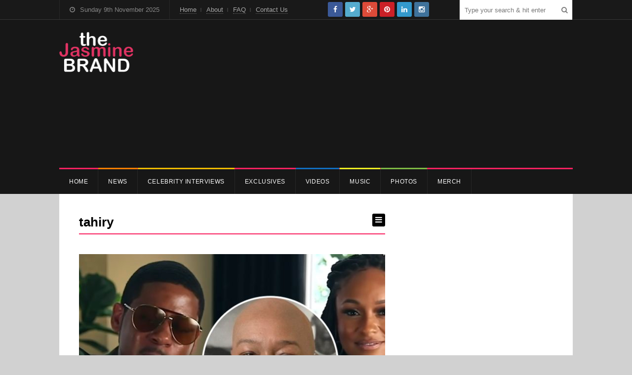

--- FILE ---
content_type: text/html; charset=UTF-8
request_url: https://thejasminebrand.com/tag/tahiry/
body_size: 51032
content:
<!DOCTYPE html>
<html lang="en-US">
<head>
	<meta charset="UTF-8">
		<meta name="viewport" content="width=device-width, initial-scale=1">
	<link rel="pingback" href="https://thejasminebrand.com/xmlrpc.php">
		<meta name='robots' content='index, follow, max-image-preview:large, max-snippet:-1, max-video-preview:-1' />
	<style>img:is([sizes="auto" i], [sizes^="auto," i]) { contain-intrinsic-size: 3000px 1500px }</style>
	
	<!-- This site is optimized with the Yoast SEO plugin v26.2 - https://yoast.com/wordpress/plugins/seo/ -->
	<title>tahiry Archives - theJasmineBRAND</title>
	<link rel="canonical" href="https://thejasminebrand.com/tag/tahiry/" />
	<link rel="next" href="https://thejasminebrand.com/tag/tahiry/page/2/" />
	<meta property="og:locale" content="en_US" />
	<meta property="og:type" content="article" />
	<meta property="og:title" content="tahiry Archives - theJasmineBRAND" />
	<meta property="og:url" content="https://thejasminebrand.com/tag/tahiry/" />
	<meta property="og:site_name" content="theJasmineBRAND" />
	<meta name="twitter:card" content="summary_large_image" />
	<meta name="twitter:site" content="@thejasminebrand" />
	<script type="application/ld+json" class="yoast-schema-graph">{"@context":"https://schema.org","@graph":[{"@type":"CollectionPage","@id":"https://thejasminebrand.com/tag/tahiry/","url":"https://thejasminebrand.com/tag/tahiry/","name":"tahiry Archives - theJasmineBRAND","isPartOf":{"@id":"https://thejasminebrand.com/#website"},"primaryImageOfPage":{"@id":"https://thejasminebrand.com/tag/tahiry/#primaryimage"},"image":{"@id":"https://thejasminebrand.com/tag/tahiry/#primaryimage"},"thumbnailUrl":"https://thejasminebrand.com/wp-content/uploads/2020/09/E71859E0-8D7E-4E3A-B2C8-4BF6AEA61522.jpeg","breadcrumb":{"@id":"https://thejasminebrand.com/tag/tahiry/#breadcrumb"},"inLanguage":"en-US"},{"@type":"ImageObject","inLanguage":"en-US","@id":"https://thejasminebrand.com/tag/tahiry/#primaryimage","url":"https://thejasminebrand.com/wp-content/uploads/2020/09/E71859E0-8D7E-4E3A-B2C8-4BF6AEA61522.jpeg","contentUrl":"https://thejasminebrand.com/wp-content/uploads/2020/09/E71859E0-8D7E-4E3A-B2C8-4BF6AEA61522.jpeg","width":1875,"height":1255},{"@type":"BreadcrumbList","@id":"https://thejasminebrand.com/tag/tahiry/#breadcrumb","itemListElement":[{"@type":"ListItem","position":1,"name":"Home","item":"https://thejasminebrand.com/"},{"@type":"ListItem","position":2,"name":"tahiry"}]},{"@type":"WebSite","@id":"https://thejasminebrand.com/#website","url":"https://thejasminebrand.com/","name":"theJasmineBRAND","description":"Providing the latest in pop culture, celebrity news and fashion. You Sleep. I Blog.","publisher":{"@id":"https://thejasminebrand.com/#organization"},"potentialAction":[{"@type":"SearchAction","target":{"@type":"EntryPoint","urlTemplate":"https://thejasminebrand.com/?s={search_term_string}"},"query-input":{"@type":"PropertyValueSpecification","valueRequired":true,"valueName":"search_term_string"}}],"inLanguage":"en-US"},{"@type":"Organization","@id":"https://thejasminebrand.com/#organization","name":"The Jasmine Brand","url":"https://thejasminebrand.com/","logo":{"@type":"ImageObject","inLanguage":"en-US","@id":"https://thejasminebrand.com/#/schema/logo/image/","url":"https://thejasminebrand.com/wp-content/uploads/2020/07/header_logo.png","contentUrl":"https://thejasminebrand.com/wp-content/uploads/2020/07/header_logo.png","width":301,"height":162,"caption":"The Jasmine Brand"},"image":{"@id":"https://thejasminebrand.com/#/schema/logo/image/"},"sameAs":["https://www.facebook.com/pages/theJasmineBRANDcom/216108575187424","https://x.com/thejasminebrand"]}]}</script>
	<!-- / Yoast SEO plugin. -->


<link rel='dns-prefetch' href='//platform-api.sharethis.com' />
<link rel="alternate" type="application/rss+xml" title="theJasmineBRAND &raquo; Feed" href="https://thejasminebrand.com/feed/" />
<link rel="alternate" type="application/rss+xml" title="theJasmineBRAND &raquo; Comments Feed" href="https://thejasminebrand.com/comments/feed/" />
<link rel="alternate" type="application/rss+xml" title="theJasmineBRAND &raquo; tahiry Tag Feed" href="https://thejasminebrand.com/tag/tahiry/feed/" />
		<style>
			.lazyload,
			.lazyloading {
				max-width: 100%;
			}
		</style>
		<script type="text/javascript">
/* <![CDATA[ */
window._wpemojiSettings = {"baseUrl":"https:\/\/s.w.org\/images\/core\/emoji\/16.0.1\/72x72\/","ext":".png","svgUrl":"https:\/\/s.w.org\/images\/core\/emoji\/16.0.1\/svg\/","svgExt":".svg","source":{"concatemoji":"https:\/\/thejasminebrand.com\/wp-includes\/js\/wp-emoji-release.min.js?ver=6.8.3"}};
/*! This file is auto-generated */
!function(s,n){var o,i,e;function c(e){try{var t={supportTests:e,timestamp:(new Date).valueOf()};sessionStorage.setItem(o,JSON.stringify(t))}catch(e){}}function p(e,t,n){e.clearRect(0,0,e.canvas.width,e.canvas.height),e.fillText(t,0,0);var t=new Uint32Array(e.getImageData(0,0,e.canvas.width,e.canvas.height).data),a=(e.clearRect(0,0,e.canvas.width,e.canvas.height),e.fillText(n,0,0),new Uint32Array(e.getImageData(0,0,e.canvas.width,e.canvas.height).data));return t.every(function(e,t){return e===a[t]})}function u(e,t){e.clearRect(0,0,e.canvas.width,e.canvas.height),e.fillText(t,0,0);for(var n=e.getImageData(16,16,1,1),a=0;a<n.data.length;a++)if(0!==n.data[a])return!1;return!0}function f(e,t,n,a){switch(t){case"flag":return n(e,"\ud83c\udff3\ufe0f\u200d\u26a7\ufe0f","\ud83c\udff3\ufe0f\u200b\u26a7\ufe0f")?!1:!n(e,"\ud83c\udde8\ud83c\uddf6","\ud83c\udde8\u200b\ud83c\uddf6")&&!n(e,"\ud83c\udff4\udb40\udc67\udb40\udc62\udb40\udc65\udb40\udc6e\udb40\udc67\udb40\udc7f","\ud83c\udff4\u200b\udb40\udc67\u200b\udb40\udc62\u200b\udb40\udc65\u200b\udb40\udc6e\u200b\udb40\udc67\u200b\udb40\udc7f");case"emoji":return!a(e,"\ud83e\udedf")}return!1}function g(e,t,n,a){var r="undefined"!=typeof WorkerGlobalScope&&self instanceof WorkerGlobalScope?new OffscreenCanvas(300,150):s.createElement("canvas"),o=r.getContext("2d",{willReadFrequently:!0}),i=(o.textBaseline="top",o.font="600 32px Arial",{});return e.forEach(function(e){i[e]=t(o,e,n,a)}),i}function t(e){var t=s.createElement("script");t.src=e,t.defer=!0,s.head.appendChild(t)}"undefined"!=typeof Promise&&(o="wpEmojiSettingsSupports",i=["flag","emoji"],n.supports={everything:!0,everythingExceptFlag:!0},e=new Promise(function(e){s.addEventListener("DOMContentLoaded",e,{once:!0})}),new Promise(function(t){var n=function(){try{var e=JSON.parse(sessionStorage.getItem(o));if("object"==typeof e&&"number"==typeof e.timestamp&&(new Date).valueOf()<e.timestamp+604800&&"object"==typeof e.supportTests)return e.supportTests}catch(e){}return null}();if(!n){if("undefined"!=typeof Worker&&"undefined"!=typeof OffscreenCanvas&&"undefined"!=typeof URL&&URL.createObjectURL&&"undefined"!=typeof Blob)try{var e="postMessage("+g.toString()+"("+[JSON.stringify(i),f.toString(),p.toString(),u.toString()].join(",")+"));",a=new Blob([e],{type:"text/javascript"}),r=new Worker(URL.createObjectURL(a),{name:"wpTestEmojiSupports"});return void(r.onmessage=function(e){c(n=e.data),r.terminate(),t(n)})}catch(e){}c(n=g(i,f,p,u))}t(n)}).then(function(e){for(var t in e)n.supports[t]=e[t],n.supports.everything=n.supports.everything&&n.supports[t],"flag"!==t&&(n.supports.everythingExceptFlag=n.supports.everythingExceptFlag&&n.supports[t]);n.supports.everythingExceptFlag=n.supports.everythingExceptFlag&&!n.supports.flag,n.DOMReady=!1,n.readyCallback=function(){n.DOMReady=!0}}).then(function(){return e}).then(function(){var e;n.supports.everything||(n.readyCallback(),(e=n.source||{}).concatemoji?t(e.concatemoji):e.wpemoji&&e.twemoji&&(t(e.twemoji),t(e.wpemoji)))}))}((window,document),window._wpemojiSettings);
/* ]]> */
</script>
<link rel='stylesheet' id='sbi_styles-css' href='https://thejasminebrand.com/wp-content/plugins/instagram-feed/css/sbi-styles.min.css?ver=6.9.1' type='text/css' media='all' />
<style id='wp-emoji-styles-inline-css' type='text/css'>

	img.wp-smiley, img.emoji {
		display: inline !important;
		border: none !important;
		box-shadow: none !important;
		height: 1em !important;
		width: 1em !important;
		margin: 0 0.07em !important;
		vertical-align: -0.1em !important;
		background: none !important;
		padding: 0 !important;
	}
</style>
<link rel='stylesheet' id='wp-block-library-css' href='https://thejasminebrand.com/wp-includes/css/dist/block-library/style.min.css?ver=6.8.3' type='text/css' media='all' />
<style id='classic-theme-styles-inline-css' type='text/css'>
/*! This file is auto-generated */
.wp-block-button__link{color:#fff;background-color:#32373c;border-radius:9999px;box-shadow:none;text-decoration:none;padding:calc(.667em + 2px) calc(1.333em + 2px);font-size:1.125em}.wp-block-file__button{background:#32373c;color:#fff;text-decoration:none}
</style>
<style id='global-styles-inline-css' type='text/css'>
:root{--wp--preset--aspect-ratio--square: 1;--wp--preset--aspect-ratio--4-3: 4/3;--wp--preset--aspect-ratio--3-4: 3/4;--wp--preset--aspect-ratio--3-2: 3/2;--wp--preset--aspect-ratio--2-3: 2/3;--wp--preset--aspect-ratio--16-9: 16/9;--wp--preset--aspect-ratio--9-16: 9/16;--wp--preset--color--black: #000000;--wp--preset--color--cyan-bluish-gray: #abb8c3;--wp--preset--color--white: #ffffff;--wp--preset--color--pale-pink: #f78da7;--wp--preset--color--vivid-red: #cf2e2e;--wp--preset--color--luminous-vivid-orange: #ff6900;--wp--preset--color--luminous-vivid-amber: #fcb900;--wp--preset--color--light-green-cyan: #7bdcb5;--wp--preset--color--vivid-green-cyan: #00d084;--wp--preset--color--pale-cyan-blue: #8ed1fc;--wp--preset--color--vivid-cyan-blue: #0693e3;--wp--preset--color--vivid-purple: #9b51e0;--wp--preset--gradient--vivid-cyan-blue-to-vivid-purple: linear-gradient(135deg,rgba(6,147,227,1) 0%,rgb(155,81,224) 100%);--wp--preset--gradient--light-green-cyan-to-vivid-green-cyan: linear-gradient(135deg,rgb(122,220,180) 0%,rgb(0,208,130) 100%);--wp--preset--gradient--luminous-vivid-amber-to-luminous-vivid-orange: linear-gradient(135deg,rgba(252,185,0,1) 0%,rgba(255,105,0,1) 100%);--wp--preset--gradient--luminous-vivid-orange-to-vivid-red: linear-gradient(135deg,rgba(255,105,0,1) 0%,rgb(207,46,46) 100%);--wp--preset--gradient--very-light-gray-to-cyan-bluish-gray: linear-gradient(135deg,rgb(238,238,238) 0%,rgb(169,184,195) 100%);--wp--preset--gradient--cool-to-warm-spectrum: linear-gradient(135deg,rgb(74,234,220) 0%,rgb(151,120,209) 20%,rgb(207,42,186) 40%,rgb(238,44,130) 60%,rgb(251,105,98) 80%,rgb(254,248,76) 100%);--wp--preset--gradient--blush-light-purple: linear-gradient(135deg,rgb(255,206,236) 0%,rgb(152,150,240) 100%);--wp--preset--gradient--blush-bordeaux: linear-gradient(135deg,rgb(254,205,165) 0%,rgb(254,45,45) 50%,rgb(107,0,62) 100%);--wp--preset--gradient--luminous-dusk: linear-gradient(135deg,rgb(255,203,112) 0%,rgb(199,81,192) 50%,rgb(65,88,208) 100%);--wp--preset--gradient--pale-ocean: linear-gradient(135deg,rgb(255,245,203) 0%,rgb(182,227,212) 50%,rgb(51,167,181) 100%);--wp--preset--gradient--electric-grass: linear-gradient(135deg,rgb(202,248,128) 0%,rgb(113,206,126) 100%);--wp--preset--gradient--midnight: linear-gradient(135deg,rgb(2,3,129) 0%,rgb(40,116,252) 100%);--wp--preset--font-size--small: 13px;--wp--preset--font-size--medium: 20px;--wp--preset--font-size--large: 36px;--wp--preset--font-size--x-large: 42px;--wp--preset--spacing--20: 0.44rem;--wp--preset--spacing--30: 0.67rem;--wp--preset--spacing--40: 1rem;--wp--preset--spacing--50: 1.5rem;--wp--preset--spacing--60: 2.25rem;--wp--preset--spacing--70: 3.38rem;--wp--preset--spacing--80: 5.06rem;--wp--preset--shadow--natural: 6px 6px 9px rgba(0, 0, 0, 0.2);--wp--preset--shadow--deep: 12px 12px 50px rgba(0, 0, 0, 0.4);--wp--preset--shadow--sharp: 6px 6px 0px rgba(0, 0, 0, 0.2);--wp--preset--shadow--outlined: 6px 6px 0px -3px rgba(255, 255, 255, 1), 6px 6px rgba(0, 0, 0, 1);--wp--preset--shadow--crisp: 6px 6px 0px rgba(0, 0, 0, 1);}:where(.is-layout-flex){gap: 0.5em;}:where(.is-layout-grid){gap: 0.5em;}body .is-layout-flex{display: flex;}.is-layout-flex{flex-wrap: wrap;align-items: center;}.is-layout-flex > :is(*, div){margin: 0;}body .is-layout-grid{display: grid;}.is-layout-grid > :is(*, div){margin: 0;}:where(.wp-block-columns.is-layout-flex){gap: 2em;}:where(.wp-block-columns.is-layout-grid){gap: 2em;}:where(.wp-block-post-template.is-layout-flex){gap: 1.25em;}:where(.wp-block-post-template.is-layout-grid){gap: 1.25em;}.has-black-color{color: var(--wp--preset--color--black) !important;}.has-cyan-bluish-gray-color{color: var(--wp--preset--color--cyan-bluish-gray) !important;}.has-white-color{color: var(--wp--preset--color--white) !important;}.has-pale-pink-color{color: var(--wp--preset--color--pale-pink) !important;}.has-vivid-red-color{color: var(--wp--preset--color--vivid-red) !important;}.has-luminous-vivid-orange-color{color: var(--wp--preset--color--luminous-vivid-orange) !important;}.has-luminous-vivid-amber-color{color: var(--wp--preset--color--luminous-vivid-amber) !important;}.has-light-green-cyan-color{color: var(--wp--preset--color--light-green-cyan) !important;}.has-vivid-green-cyan-color{color: var(--wp--preset--color--vivid-green-cyan) !important;}.has-pale-cyan-blue-color{color: var(--wp--preset--color--pale-cyan-blue) !important;}.has-vivid-cyan-blue-color{color: var(--wp--preset--color--vivid-cyan-blue) !important;}.has-vivid-purple-color{color: var(--wp--preset--color--vivid-purple) !important;}.has-black-background-color{background-color: var(--wp--preset--color--black) !important;}.has-cyan-bluish-gray-background-color{background-color: var(--wp--preset--color--cyan-bluish-gray) !important;}.has-white-background-color{background-color: var(--wp--preset--color--white) !important;}.has-pale-pink-background-color{background-color: var(--wp--preset--color--pale-pink) !important;}.has-vivid-red-background-color{background-color: var(--wp--preset--color--vivid-red) !important;}.has-luminous-vivid-orange-background-color{background-color: var(--wp--preset--color--luminous-vivid-orange) !important;}.has-luminous-vivid-amber-background-color{background-color: var(--wp--preset--color--luminous-vivid-amber) !important;}.has-light-green-cyan-background-color{background-color: var(--wp--preset--color--light-green-cyan) !important;}.has-vivid-green-cyan-background-color{background-color: var(--wp--preset--color--vivid-green-cyan) !important;}.has-pale-cyan-blue-background-color{background-color: var(--wp--preset--color--pale-cyan-blue) !important;}.has-vivid-cyan-blue-background-color{background-color: var(--wp--preset--color--vivid-cyan-blue) !important;}.has-vivid-purple-background-color{background-color: var(--wp--preset--color--vivid-purple) !important;}.has-black-border-color{border-color: var(--wp--preset--color--black) !important;}.has-cyan-bluish-gray-border-color{border-color: var(--wp--preset--color--cyan-bluish-gray) !important;}.has-white-border-color{border-color: var(--wp--preset--color--white) !important;}.has-pale-pink-border-color{border-color: var(--wp--preset--color--pale-pink) !important;}.has-vivid-red-border-color{border-color: var(--wp--preset--color--vivid-red) !important;}.has-luminous-vivid-orange-border-color{border-color: var(--wp--preset--color--luminous-vivid-orange) !important;}.has-luminous-vivid-amber-border-color{border-color: var(--wp--preset--color--luminous-vivid-amber) !important;}.has-light-green-cyan-border-color{border-color: var(--wp--preset--color--light-green-cyan) !important;}.has-vivid-green-cyan-border-color{border-color: var(--wp--preset--color--vivid-green-cyan) !important;}.has-pale-cyan-blue-border-color{border-color: var(--wp--preset--color--pale-cyan-blue) !important;}.has-vivid-cyan-blue-border-color{border-color: var(--wp--preset--color--vivid-cyan-blue) !important;}.has-vivid-purple-border-color{border-color: var(--wp--preset--color--vivid-purple) !important;}.has-vivid-cyan-blue-to-vivid-purple-gradient-background{background: var(--wp--preset--gradient--vivid-cyan-blue-to-vivid-purple) !important;}.has-light-green-cyan-to-vivid-green-cyan-gradient-background{background: var(--wp--preset--gradient--light-green-cyan-to-vivid-green-cyan) !important;}.has-luminous-vivid-amber-to-luminous-vivid-orange-gradient-background{background: var(--wp--preset--gradient--luminous-vivid-amber-to-luminous-vivid-orange) !important;}.has-luminous-vivid-orange-to-vivid-red-gradient-background{background: var(--wp--preset--gradient--luminous-vivid-orange-to-vivid-red) !important;}.has-very-light-gray-to-cyan-bluish-gray-gradient-background{background: var(--wp--preset--gradient--very-light-gray-to-cyan-bluish-gray) !important;}.has-cool-to-warm-spectrum-gradient-background{background: var(--wp--preset--gradient--cool-to-warm-spectrum) !important;}.has-blush-light-purple-gradient-background{background: var(--wp--preset--gradient--blush-light-purple) !important;}.has-blush-bordeaux-gradient-background{background: var(--wp--preset--gradient--blush-bordeaux) !important;}.has-luminous-dusk-gradient-background{background: var(--wp--preset--gradient--luminous-dusk) !important;}.has-pale-ocean-gradient-background{background: var(--wp--preset--gradient--pale-ocean) !important;}.has-electric-grass-gradient-background{background: var(--wp--preset--gradient--electric-grass) !important;}.has-midnight-gradient-background{background: var(--wp--preset--gradient--midnight) !important;}.has-small-font-size{font-size: var(--wp--preset--font-size--small) !important;}.has-medium-font-size{font-size: var(--wp--preset--font-size--medium) !important;}.has-large-font-size{font-size: var(--wp--preset--font-size--large) !important;}.has-x-large-font-size{font-size: var(--wp--preset--font-size--x-large) !important;}
:where(.wp-block-post-template.is-layout-flex){gap: 1.25em;}:where(.wp-block-post-template.is-layout-grid){gap: 1.25em;}
:where(.wp-block-columns.is-layout-flex){gap: 2em;}:where(.wp-block-columns.is-layout-grid){gap: 2em;}
:root :where(.wp-block-pullquote){font-size: 1.5em;line-height: 1.6;}
</style>
<link rel='stylesheet' id='wpex-style-css' href='https://thejasminebrand.com/wp-content/themes/tjb_theme/style.css?ver=1.0' type='text/css' media='all' />
<link rel='stylesheet' id='font-awesome-css' href='https://thejasminebrand.com/wp-content/themes/wpex-spartan/css/font-awesome.min.css?ver=4.2.0' type='text/css' media='all' />
<link rel='stylesheet' id='wpex-responsive-css' href='https://thejasminebrand.com/wp-content/themes/wpex-spartan/css/responsive.css?ver=1.0' type='text/css' media='all' />
<!--[if IE 8]>
<link rel='stylesheet' id='st-ie8-css' href='https://thejasminebrand.com/wp-content/themes/wpex-spartan/css/ie8.css?ver=6.8.3' type='text/css' media='all' />
<![endif]-->
<script type="text/javascript" src="https://thejasminebrand.com/wp-includes/js/jquery/jquery.min.js?ver=3.7.1" id="jquery-core-js"></script>
<script type="text/javascript" src="https://thejasminebrand.com/wp-includes/js/jquery/jquery-migrate.min.js?ver=3.4.1" id="jquery-migrate-js"></script>
<script type="text/javascript" id="jquery-js-after">
/* <![CDATA[ */
        jQuery(document).ready(function($) {
            function updateLiveCount() {
                $.ajax({
                    url: "https://thejasminebrand.com/wp-admin/admin-ajax.php",
                    type: "POST",
                    data: {
                        action: "get_live_count",
                        _nonce: "64e1dc6cee"
                    },
                    success: function(response) {
                        if (response.success) {
                            $("#live-traffic-count").text(response.data.count + " users online");
                        } else {
                            $("#live-traffic-count").text("Error: " + response.data.message);
                        }
                    },
                    error: function(xhr, status, error) {
                        $("#live-traffic-count").text("AJAX Error: " + error);
                    }
                });
            }
            updateLiveCount();
            setInterval(updateLiveCount, 30000); // Update every 30 seconds
        });
    
/* ]]> */
</script>
<script type="text/javascript" src="//platform-api.sharethis.com/js/sharethis.js?ver=8.5.3#property=67699a74c433c60012502f0a&amp;product=gdpr-compliance-tool-v2&amp;source=simple-share-buttons-adder-wordpress" id="simple-share-buttons-adder-mu-js"></script>
<!--[if lt IE 9]>
<script type="text/javascript" src="https://thejasminebrand.com/wp-content/themes/wpex-spartan/js/html5.js?ver=6.8.3" id="html5shiv-js"></script>
<![endif]-->
<meta name="generator" content="WordPress 6.8.3" />
		<script>
			document.documentElement.className = document.documentElement.className.replace('no-js', 'js');
		</script>
				<style>
			.no-js img.lazyload {
				display: none;
			}

			figure.wp-block-image img.lazyloading {
				min-width: 150px;
			}

			.lazyload,
			.lazyloading {
				--smush-placeholder-width: 100px;
				--smush-placeholder-aspect-ratio: 1/1;
				width: var(--smush-image-width, var(--smush-placeholder-width)) !important;
				aspect-ratio: var(--smush-image-aspect-ratio, var(--smush-placeholder-aspect-ratio)) !important;
			}

						.lazyload, .lazyloading {
				opacity: 0;
			}

			.lazyloaded {
				opacity: 1;
				transition: opacity 400ms;
				transition-delay: 0ms;
			}

					</style>
		<!-- Theme Customizer Styling Options --><style type="text/css">#top-wrap{ background-color:#171717; }#site-navigation-inner{ border-top-color:#f92160; }#site-navigation .dropdown-menu > li > a, a.navigation-toggle{ color:#ffffff; }#site-navigation .dropdown-menu ul > li > a{ color:#ffffff; }h1 a:hover, h2 a:hover, h2 a:hover, h3 a:hover, h4 a:hover, h5 a:hover{ color:#f92160; }.loop-entry-title a{ color:#000000; }.loop-entry-title a:hover{ color:#f92160; }.single .entry a:hover, p.logged-in-as a:hover, .comment-navigation a:hover, .page .entry a:hover, .entry-footer a:hover, .home-slider-caption-excerpt a:hover, .post-meta a:hover{ color:#f92160; }.sidebar-container a:hover{ color:#f92160; }.loop-entry .wpex-readmore a:hover, .home-slider-caption-excerpt .wpex-readmore a:hover{ color:#f92160; }.sidebar-container .widget-title{ color:#f92160; }.sidebar-container .widget-title{ border-color:#f92160; }.widget_tag_cloud a:hover, #wpex-widget-tags-tab a:hover{ color:#f92160; }.wpex-tabs-widget-tabs a.active{ border-top-color:#f92160; }.wpex-tabs-widget-tabs a.active, #wpex-widget-popular-tab .counter{ color:#f92160; }.slider-widget .owl-dots .owl-dot:hover, .slider-widget .owl-dots .owl-dot.active{ background:#f92160; }input[type="button"]:hover, input[type="submit"]:hover, .home-slider-caption-excerpt .wpex-readmore a:hover, .loop-entry .wpex-readmore a:hover{ background-color:#000000; }#footer-wrap{ background:#191919; }body{ background-color:#bcbcbc; }.author-badge{ color:#f92160; }.site-scroll-top{ background-color:#f92160; }.site-scroll-top:hover{ background-color:#f92160; }</style>
<!-- Category Colors -->
<style type="text/css">
.cat-1108-bg,#site-navigation .dropdown-menu .cat-1108:after, body.category-1108 .layout-toggle {background-color:#dd3333}#site-navigation .current-menu-item.cat-1108 > a, .wpex-mobile-main-nav .cat-1108 > a {color:#dd3333 !important}.cat-1113-bg,#site-navigation .dropdown-menu .cat-1113:after, body.category-1113 .layout-toggle {background-color:#9b53e2}#site-navigation .current-menu-item.cat-1113 > a, .wpex-mobile-main-nav .cat-1113 > a {color:#9b53e2 !important}.cat-83-bg,#site-navigation .dropdown-menu .cat-83:after, body.category-83 .layout-toggle {background-color:#eeee22}#site-navigation .current-menu-item.cat-83 > a, .wpex-mobile-main-nav .cat-83 > a {color:#eeee22 !important}.cat-7-bg,#site-navigation .dropdown-menu .cat-7:after, body.category-7 .layout-toggle {background-color:#22bbd6}#site-navigation .current-menu-item.cat-7 > a, .wpex-mobile-main-nav .cat-7 > a {color:#22bbd6 !important}.cat-1114-bg,#site-navigation .dropdown-menu .cat-1114:after, body.category-1114 .layout-toggle {background-color:#a04e24}#site-navigation .current-menu-item.cat-1114 > a, .wpex-mobile-main-nav .cat-1114 > a {color:#a04e24 !important}.cat-1127-bg,#site-navigation .dropdown-menu .cat-1127:after, body.category-1127 .layout-toggle {background-color:#0d8235}#site-navigation .current-menu-item.cat-1127 > a, .wpex-mobile-main-nav .cat-1127 > a {color:#0d8235 !important}.cat-616-bg,#site-navigation .dropdown-menu .cat-616:after, body.category-616 .layout-toggle {background-color:#12ce70}#site-navigation .current-menu-item.cat-616 > a, .wpex-mobile-main-nav .cat-616 > a {color:#12ce70 !important}.cat-1118-bg,#site-navigation .dropdown-menu .cat-1118:after, body.category-1118 .layout-toggle {background-color:#0a0a0a}#site-navigation .current-menu-item.cat-1118 > a, .wpex-mobile-main-nav .cat-1118 > a {color:#0a0a0a !important}.cat-832-bg,#site-navigation .dropdown-menu .cat-832:after, body.category-832 .layout-toggle {background-color:#c41fb9}#site-navigation .current-menu-item.cat-832 > a, .wpex-mobile-main-nav .cat-832 > a {color:#c41fb9 !important}.cat-839-bg,#site-navigation .dropdown-menu .cat-839:after, body.category-839 .layout-toggle {background-color:#686868}#site-navigation .current-menu-item.cat-839 > a, .wpex-mobile-main-nav .cat-839 > a {color:#686868 !important}.cat-1107-bg,#site-navigation .dropdown-menu .cat-1107:after, body.category-1107 .layout-toggle {background-color:#f73838}#site-navigation .current-menu-item.cat-1107 > a, .wpex-mobile-main-nav .cat-1107 > a {color:#f73838 !important}.cat-1129-bg,#site-navigation .dropdown-menu .cat-1129:after, body.category-1129 .layout-toggle {background-color:#2139d3}#site-navigation .current-menu-item.cat-1129 > a, .wpex-mobile-main-nav .cat-1129 > a {color:#2139d3 !important}.cat-1138-bg,#site-navigation .dropdown-menu .cat-1138:after, body.category-1138 .layout-toggle {background-color:#adb217}#site-navigation .current-menu-item.cat-1138 > a, .wpex-mobile-main-nav .cat-1138 > a {color:#adb217 !important}.cat-663-bg,#site-navigation .dropdown-menu .cat-663:after, body.category-663 .layout-toggle {background-color:#520670}#site-navigation .current-menu-item.cat-663 > a, .wpex-mobile-main-nav .cat-663 > a {color:#520670 !important}.cat-1109-bg,#site-navigation .dropdown-menu .cat-1109:after, body.category-1109 .layout-toggle {background-color:#125f8c}#site-navigation .current-menu-item.cat-1109 > a, .wpex-mobile-main-nav .cat-1109 > a {color:#125f8c !important}.cat-1132-bg,#site-navigation .dropdown-menu .cat-1132:after, body.category-1132 .layout-toggle {background-color:#efbb00}#site-navigation .current-menu-item.cat-1132 > a, .wpex-mobile-main-nav .cat-1132 > a {color:#efbb00 !important}.cat-5473-bg,#site-navigation .dropdown-menu .cat-5473:after, body.category-5473 .layout-toggle {background-color:#eeee22}#site-navigation .current-menu-item.cat-5473 > a, .wpex-mobile-main-nav .cat-5473 > a {color:#eeee22 !important}.cat-1106-bg,#site-navigation .dropdown-menu .cat-1106:after, body.category-1106 .layout-toggle {background-color:#dd3333}#site-navigation .current-menu-item.cat-1106 > a, .wpex-mobile-main-nav .cat-1106 > a {color:#dd3333 !important}.cat-1041-bg,#site-navigation .dropdown-menu .cat-1041:after, body.category-1041 .layout-toggle {background-color:#55ba39}#site-navigation .current-menu-item.cat-1041 > a, .wpex-mobile-main-nav .cat-1041 > a {color:#55ba39 !important}.cat-801-bg,#site-navigation .dropdown-menu .cat-801:after, body.category-801 .layout-toggle {background-color:#dd3333}#site-navigation .current-menu-item.cat-801 > a, .wpex-mobile-main-nav .cat-801 > a {color:#dd3333 !important}.cat-1115-bg,#site-navigation .dropdown-menu .cat-1115:after, body.category-1115 .layout-toggle {background-color:#dd9933}#site-navigation .current-menu-item.cat-1115 > a, .wpex-mobile-main-nav .cat-1115 > a {color:#dd9933 !important}.cat-1143-bg,#site-navigation .dropdown-menu .cat-1143:after, body.category-1143 .layout-toggle {background-color:#dd3333}#site-navigation .current-menu-item.cat-1143 > a, .wpex-mobile-main-nav .cat-1143 > a {color:#dd3333 !important}.cat-1139-bg,#site-navigation .dropdown-menu .cat-1139:after, body.category-1139 .layout-toggle {background-color:#8224e3}#site-navigation .current-menu-item.cat-1139 > a, .wpex-mobile-main-nav .cat-1139 > a {color:#8224e3 !important}.cat-1120-bg,#site-navigation .dropdown-menu .cat-1120:after, body.category-1120 .layout-toggle {background-color:#15966f}#site-navigation .current-menu-item.cat-1120 > a, .wpex-mobile-main-nav .cat-1120 > a {color:#15966f !important}.cat-1104-bg,#site-navigation .dropdown-menu .cat-1104:after, body.category-1104 .layout-toggle {background-color:#15966f}#site-navigation .current-menu-item.cat-1104 > a, .wpex-mobile-main-nav .cat-1104 > a {color:#15966f !important}.cat-1117-bg,#site-navigation .dropdown-menu .cat-1117:after, body.category-1117 .layout-toggle {background-color:#565656}#site-navigation .current-menu-item.cat-1117 > a, .wpex-mobile-main-nav .cat-1117 > a {color:#565656 !important}.cat-1163-bg,#site-navigation .dropdown-menu .cat-1163:after, body.category-1163 .layout-toggle {background-color:#e80642}#site-navigation .current-menu-item.cat-1163 > a, .wpex-mobile-main-nav .cat-1163 > a {color:#e80642 !important}.cat-1136-bg,#site-navigation .dropdown-menu .cat-1136:after, body.category-1136 .layout-toggle {background-color:#175e7c}#site-navigation .current-menu-item.cat-1136 > a, .wpex-mobile-main-nav .cat-1136 > a {color:#175e7c !important}.cat-1133-bg,#site-navigation .dropdown-menu .cat-1133:after, body.category-1133 .layout-toggle {background-color:#1ab23b}#site-navigation .current-menu-item.cat-1133 > a, .wpex-mobile-main-nav .cat-1133 > a {color:#1ab23b !important}.cat-889-bg,#site-navigation .dropdown-menu .cat-889:after, body.category-889 .layout-toggle {background-color:#ea10dc}#site-navigation .current-menu-item.cat-889 > a, .wpex-mobile-main-nav .cat-889 > a {color:#ea10dc !important}.cat-1131-bg,#site-navigation .dropdown-menu .cat-1131:after, body.category-1131 .layout-toggle {background-color:#dd3333}#site-navigation .current-menu-item.cat-1131 > a, .wpex-mobile-main-nav .cat-1131 > a {color:#dd3333 !important}.cat-1-bg,#site-navigation .dropdown-menu .cat-1:after, body.category-1 .layout-toggle {background-color:#ff7e00}#site-navigation .current-menu-item.cat-1 > a, .wpex-mobile-main-nav .cat-1 > a {color:#ff7e00 !important}.cat-783-bg,#site-navigation .dropdown-menu .cat-783:after, body.category-783 .layout-toggle {background-color:#dd3333}#site-navigation .current-menu-item.cat-783 > a, .wpex-mobile-main-nav .cat-783 > a {color:#dd3333 !important}.cat-1103-bg,#site-navigation .dropdown-menu .cat-1103:after, body.category-1103 .layout-toggle {background-color:#eeee22}#site-navigation .current-menu-item.cat-1103 > a, .wpex-mobile-main-nav .cat-1103 > a {color:#eeee22 !important}.cat-763-bg,#site-navigation .dropdown-menu .cat-763:after, body.category-763 .layout-toggle {background-color:#226c77}#site-navigation .current-menu-item.cat-763 > a, .wpex-mobile-main-nav .cat-763 > a {color:#226c77 !important}.cat-1112-bg,#site-navigation .dropdown-menu .cat-1112:after, body.category-1112 .layout-toggle {background-color:#1e73be}#site-navigation .current-menu-item.cat-1112 > a, .wpex-mobile-main-nav .cat-1112 > a {color:#1e73be !important}.cat-1128-bg,#site-navigation .dropdown-menu .cat-1128:after, body.category-1128 .layout-toggle {background-color:#81d742}#site-navigation .current-menu-item.cat-1128 > a, .wpex-mobile-main-nav .cat-1128 > a {color:#81d742 !important}.cat-1102-bg,#site-navigation .dropdown-menu .cat-1102:after, body.category-1102 .layout-toggle {background-color:#7eb943}#site-navigation .current-menu-item.cat-1102 > a, .wpex-mobile-main-nav .cat-1102 > a {color:#7eb943 !important}.cat-847-bg,#site-navigation .dropdown-menu .cat-847:after, body.category-847 .layout-toggle {background-color:#dd3333}#site-navigation .current-menu-item.cat-847 > a, .wpex-mobile-main-nav .cat-847 > a {color:#dd3333 !important}.cat-3-bg,#site-navigation .dropdown-menu .cat-3:after, body.category-3 .layout-toggle {background-color:#eeee22}#site-navigation .current-menu-item.cat-3 > a, .wpex-mobile-main-nav .cat-3 > a {color:#eeee22 !important}.cat-1137-bg,#site-navigation .dropdown-menu .cat-1137:after, body.category-1137 .layout-toggle {background-color:#287d87}#site-navigation .current-menu-item.cat-1137 > a, .wpex-mobile-main-nav .cat-1137 > a {color:#287d87 !important}.cat-1124-bg,#site-navigation .dropdown-menu .cat-1124:after, body.category-1124 .layout-toggle {background-color:#d16b30}#site-navigation .current-menu-item.cat-1124 > a, .wpex-mobile-main-nav .cat-1124 > a {color:#d16b30 !important}.cat-152-bg,#site-navigation .dropdown-menu .cat-152:after, body.category-152 .layout-toggle {background-color:#00c1a7}#site-navigation .current-menu-item.cat-152 > a, .wpex-mobile-main-nav .cat-152 > a {color:#00c1a7 !important}.cat-1119-bg,#site-navigation .dropdown-menu .cat-1119:after, body.category-1119 .layout-toggle {background-color:#ff2626}#site-navigation .current-menu-item.cat-1119 > a, .wpex-mobile-main-nav .cat-1119 > a {color:#ff2626 !important}.cat-148-bg,#site-navigation .dropdown-menu .cat-148:after, body.category-148 .layout-toggle {background-color:#adadad}#site-navigation .current-menu-item.cat-148 > a, .wpex-mobile-main-nav .cat-148 > a {color:#adadad !important}.cat-1121-bg,#site-navigation .dropdown-menu .cat-1121:after, body.category-1121 .layout-toggle {background-color:#ffffff}#site-navigation .current-menu-item.cat-1121 > a, .wpex-mobile-main-nav .cat-1121 > a {color:#ffffff !important}.cat-4-bg,#site-navigation .dropdown-menu .cat-4:after, body.category-4 .layout-toggle {background-color:#81d742}#site-navigation .current-menu-item.cat-4 > a, .wpex-mobile-main-nav .cat-4 > a {color:#81d742 !important}.cat-1105-bg,#site-navigation .dropdown-menu .cat-1105:after, body.category-1105 .layout-toggle {background-color:#8224e3}#site-navigation .current-menu-item.cat-1105 > a, .wpex-mobile-main-nav .cat-1105 > a {color:#8224e3 !important}.cat-1111-bg,#site-navigation .dropdown-menu .cat-1111:after, body.category-1111 .layout-toggle {background-color:#7eb943}#site-navigation .current-menu-item.cat-1111 > a, .wpex-mobile-main-nav .cat-1111 > a {color:#7eb943 !important}.cat-1110-bg,#site-navigation .dropdown-menu .cat-1110:after, body.category-1110 .layout-toggle {background-color:#dd9933}#site-navigation .current-menu-item.cat-1110 > a, .wpex-mobile-main-nav .cat-1110 > a {color:#dd9933 !important}.cat-1130-bg,#site-navigation .dropdown-menu .cat-1130:after, body.category-1130 .layout-toggle {background-color:#81d742}#site-navigation .current-menu-item.cat-1130 > a, .wpex-mobile-main-nav .cat-1130 > a {color:#81d742 !important}.cat-5-bg,#site-navigation .dropdown-menu .cat-5:after, body.category-5 .layout-toggle {background-color:#000000}#site-navigation .current-menu-item.cat-5 > a, .wpex-mobile-main-nav .cat-5 > a {color:#000000 !important}.cat-1100-bg,#site-navigation .dropdown-menu .cat-1100:after, body.category-1100 .layout-toggle {background-color:#116ebf}#site-navigation .current-menu-item.cat-1100 > a, .wpex-mobile-main-nav .cat-1100 > a {color:#116ebf !important}
</style><style type="text/css" id="custom-background-css">
body.custom-background { background-color: #d1d1d1; }
</style>
	<link rel="stylesheet" type="text/css" href="https://htlbid.com/v3/thejasminebrand.com/htlbid.css" />

<script async src="https://htlbid.com/v3/thejasminebrand.com/htlbid.js" ></script>

<script>
  window.htlbid = window.htlbid || {};
  htlbid.cmd = htlbid.cmd || [];
  htlbid.cmd.push(function() {
    htlbid.setTargeting("is_testing","no"); // Set to "no" for production
    htlbid.setTargeting("is_home", "no"); // Set to "yes" on the homepage
    htlbid.setTargeting("category", "INSERT_CATEGORY_HERE"); // dynamically pass page category into this function
    htlbid.setTargeting("post_id", "INSERT_POSTID_HERE"); // dynamically pass unique post/page id into this function
    htlbid.layout();
  });
</script>


<!-- adGrid Ad Begin Header Tag -->
<!-- <script async src="https://console.adgrid.io/adgrid-build/thejasminebrand-com/revenue-grid.js"></script> -->
<!-- adGrid Ad End Header Tag -->



<!-- Video Begin Header Tag -->
<script>!function(n){if(!window.cnx){window.cnx={},window.cnx.cmd=[];var t=n.createElement('iframe');t.src='javascript:false'; t.display='none',t.onload=function(){var n=t.contentWindow.document,c=n.createElement('script');c.src='//cd.connatix.com/connatix.player.js?cid=8d6b4040-04c9-4ad0-aa63-766b9eb4e9b9',c.setAttribute('async','1'),c.setAttribute('type','text/javascript'),n.body.appendChild(c)},n.head.appendChild(t)}}(document);</script>
<!-- Video End Header Tag -->

<div class="htlad-out_of_page"></div>
<div class="htlad-adhesion"></div><link rel="icon" href="https://thejasminebrand.com/wp-content/uploads/2019/04/cropped-jaslogo-1-Copy-3-1-32x32.jpg" sizes="32x32" />
<link rel="icon" href="https://thejasminebrand.com/wp-content/uploads/2019/04/cropped-jaslogo-1-Copy-3-1-192x192.jpg" sizes="192x192" />
<link rel="apple-touch-icon" href="https://thejasminebrand.com/wp-content/uploads/2019/04/cropped-jaslogo-1-Copy-3-1-180x180.jpg" />
<meta name="msapplication-TileImage" content="https://thejasminebrand.com/wp-content/uploads/2019/04/cropped-jaslogo-1-Copy-3-1-270x270.jpg" />
<style>
.ai-viewports                 {--ai: 1;}
.ai-viewport-3                { display: none !important;}
.ai-viewport-2                { display: none !important;}
.ai-viewport-1                { display: inherit !important;}
.ai-viewport-0                { display: none !important;}
@media (min-width: 768px) and (max-width: 979px) {
.ai-viewport-1                { display: none !important;}
.ai-viewport-2                { display: inherit !important;}
}
@media (max-width: 767px) {
.ai-viewport-1                { display: none !important;}
.ai-viewport-3                { display: inherit !important;}
}
.ai-close {position: relative;}
.ai-close-button {position: absolute; top: -11px; right: -11px; width: 24px; height: 24px; background: url(https://thejasminebrand.com/wp-content/plugins/ad-inserter-pro/css/images/close-button.png) no-repeat center center; cursor: pointer; z-index: 9; display: none;}
.ai-close-show {display: block;}
.ai-close-left {right: unset; left: -11px;}
.ai-close-bottom {top: unset; bottom: -10px;}
.ai-close-none {visibility: hidden;}
.ai-close-fit {width: fit-content; width: -moz-fit-content;}
</style>
	
	

<script>!function(n){if(!window.cnxps){window.cnxps={},window.cnxps.cmd=[];var t=n.createElement('iframe');t.src='javascript:false'; t.display='none',t.onload=function(){var n=t.contentWindow.document,c=n.createElement('script');c.src='//cd.connatix.com/connatix.playspace.js?cid=8d6b4040-04c9-4ad0-aa63-766b9eb4e9b9',c.setAttribute('async','1'),c.setAttribute('type','text/javascript'),n.body.appendChild(c)},n.head.appendChild(t)}}(document);</script>

	
<!-- header tag -->
	
	<!-- Start Alexa Certify Javascript -->
<script type="text/javascript">
_atrk_opts = { atrk_acct:"ft0is1DTcA20Ug", domain:"thejasminebrand.com",dynamic: true};
(function() { var as = document.createElement('script'); as.type = 'text/javascript'; as.async = true; as.src = "https://certify-js.alexametrics.com/atrk.js"; var s = document.getElementsByTagName('script')[0];s.parentNode.insertBefore(as, s); })();
</script>
<noscript><img src="https://certify.alexametrics.com/atrk.gif?account=ft0is1DTcA20Ug" style="display:none" height="1" width="1" alt="" /></noscript>
<!-- End Alexa Certify Javascript -->  	

<!-- BEGIN Tynt Script -->
<script type="text/javascript">
if(document.location.protocol=='http:'){
 var Tynt=Tynt||[];Tynt.push('cNabGUh4Wr4ONjacwqm_6r');
 (function(){var s=document.createElement('script');s.async="async";s.type="text/javascript";s.src='http://tcr.tynt.com/ti.js';var h=document.getElementsByTagName('script')[0];h.parentNode.insertBefore(s,h);})();
}
</script>
<!-- END Tynt Script -->
<script type='text/javascript'>
var googletag = googletag || {};
googletag.cmd = googletag.cmd || [];
(function() {
var gads = document.createElement('script');
gads.async = true;
gads.type = 'text/javascript';
var useSSL = 'https:' == document.location.protocol;
gads.src = (useSSL ? 'https:' : 'http:') + 
'//www.googletagservices.com/tag/js/gpt.js';
var node = document.getElementsByTagName('script')[0];
node.parentNode.insertBefore(gads, node);
})();
</script>
<script type="text/javascript" src="https://code.jquery.com/jquery-2.1.1.min.js"></script>
<!-- Quantcast Tag -->
<script type="text/javascript" async="async">
var _qevents = _qevents || [];

(function() {
var elem = document.createElement('script');
elem.src = (document.location.protocol == "https:" ? "https://secure" : "http://edge") + ".quantserve.com/quant.js";
elem.async = true;
elem.type = "text/javascript";
var scpt = document.getElementsByTagName('script')[0];
scpt.parentNode.insertBefore(elem, scpt);
})();

_qevents.push({
qacct:"p-fW0pAAr8h2cQp"
});
</script>
<noscript>
<div style="display:none;"><img src="//pixel.quantserve.com/pixel/p-fW0pAAr8h2cQp.gif" border="0" height="1" width="1" alt="Quantcast"/></div>
</noscript>
<!-- End Quantcast tag -->
<!-- ComScore -->
<script type = "text/javascript" async="async">
var _comscore = _comscore || [];
 _comscore.push({ c1: "2", c2: "6035233" });
(function() {
var s = document.createElement("script"), el = document.getElementsByTagName("script")[0]; s.async = true;
s.src = (document.location.protocol == "https:" ? "https://sb" : "http://b") + ".scorecardresearch.com/beacon.js";
el.parentNode.insertBefore(s, el);
})();
</script>
<noscript><img src="http://b.scorecardresearch.com/p?c1=2&c2=6035233&cv=2.0&cj=1" /></noscript>
<!-- End ComScore -->
<script>
  (function(i,s,o,g,r,a,m){i['GoogleAnalyticsObject']=r;i[r]=i[r]||function(){
  (i[r].q=i[r].q||[]).push(arguments)},i[r].l=1*new Date();a=s.createElement(o),
  m=s.getElementsByTagName(o)[0];a.async=1;a.src=g;m.parentNode.insertBefore(a,m)
  })(window,document,'script','//www.google-analytics.com/analytics.js','ga');

  ga('create', 'UA-21659438-1', 'auto');
  ga('send', 'pageview');

</script>
<meta name="facebook-domain-verification" content="2lka3wbp06s932t8hgp1oonc1m3a67" />
	
</head>

<body class="archive tag tag-tahiry tag-1374 custom-background wp-theme-wpex-spartan wp-child-theme-tjb_theme wpex-theme right-sidebar fixed-nav">

	
	<div id="wrap" class="clr">

		
<div id="top-wrap" class="clr">
	
<div id="topbar" class="clr">
	<div class="container clr">
		
<div id="topbar-date" class="clr">
	<div class="topbar-date-full"><span class="fa fa-clock-o"></span>Sunday 9th November 2025</div>
	<div class="topbar-date-condensed"><span class="fa fa-clock-o"></span>9-Nov-2025</div>
</div><!-- .topbar-date -->
<div id="topbar-nav" class="cr">
	<div class="menu-top-header-container"><ul id="menu-top-header" class="top-nav sf-menu"><li id="menu-item-303067" class="menu-item menu-item-type-post_type menu-item-object-page menu-item-home menu-item-303067"><a href="https://thejasminebrand.com/">Home</a></li>
<li id="menu-item-303064" class="menu-item menu-item-type-post_type menu-item-object-page menu-item-303064"><a href="https://thejasminebrand.com/video-about-jasmine-brand/">About</a></li>
<li id="menu-item-303065" class="menu-item menu-item-type-post_type menu-item-object-page menu-item-303065"><a href="https://thejasminebrand.com/faq/">FAQ</a></li>
<li id="menu-item-303066" class="menu-item menu-item-type-post_type menu-item-object-page menu-item-303066"><a href="https://thejasminebrand.com/contact-us/">Contact Us</a></li>
</ul></div></div><!-- #topbar-nav -->		<div class="header_socialicons">
			<div class="header-widget widget_block clr"><!-- <div data-position="adhesion_ad" data-ad-grid-is-processed="false"></div> --></div>
			<div class="header-widget widget_wpex_social_widget clr">
				
				
				<ul class="clr color flat">
					<li class="facebook"><a href="https://www.facebook.com/thejasminebrand/" title="Facebook" target="_blank"><span class="fa fa-facebook"></span></a></li><li class="twitter"><a href="https://twitter.com/thejasminebrand" title="Twitter" target="_blank"><span class="fa fa-twitter"></span></a></li><li class="google-plus"><a href="https://plus.google.com/" title="Google+" target="_blank"><span class="fa fa-google-plus"></span></a></li><li class="pinterest"><a href="https://in.pinterest.com/" title="Pinterest" target="_blank"><span class="fa fa-pinterest"></span></a></li><li class="linkedin"><a href="https://in.linkedin.com/" title="LinkedIn" target="_blank"><span class="fa fa-linkedin"></span></a></li><li class="instagram"><a href="https://instagram.com/thejasminebrand" title="Instagram" target="_blank"><span class="fa fa-instagram"></span></a></li>				</ul>
			</div>					</div>
		
<div id="topbar-search" class="clr">
	<form method="get" class="topbar-searchform" action="https://thejasminebrand.com/" role="search">
		<input type="search" class="field topbar-searchform-input" name="s" value="" placeholder="Type your search & hit enter" />
		<button type="submit" class="topbar-searchform-btn"><span class="fa fa-search"></span></button>
	</form>
</div><!-- topbar-search -->
	<span class="fa fa-search topbar-search-mobile-toggle"></span>
					<span class="fa fa-bars topbar-nav-mobile-toggle"></span>
			</div><!-- .container -->
</div><!-- #topbar -->	<header id="header" class="site-header clr container">
		
<div class="site-branding clr">
	<div id="logo" class="clr">
				<h2>			<a href="https://thejasminebrand.com/" title="theJasmineBRAND" rel="home">
				<img data-src="https://thejasminebrand.com/wp-content/uploads/2020/07/header_logo.png" alt="theJasmineBRAND" class="desktop_logo lazyload" src="[data-uri]" style="--smush-placeholder-width: 301px; --smush-placeholder-aspect-ratio: 301/162;" />
				<img data-src="https://thejasminebrand.com/wp-content/uploads/2020/07/mobile_logo-150x14.png" class="mobile_logo lazyload" src="[data-uri]" style="--smush-placeholder-width: 150px; --smush-placeholder-aspect-ratio: 150/14;" />
			</a>
		</h2>	</div><!-- #logo -->
	</div><!-- .site-branding -->					<div class="ad-spot header-ad clr">
				<div class="htlad-leaderboard" data-lazy-pixels="250"></div>

<!-- [wonderplugin_cond deviceexclude="Mobile"]
<div data-position="leaderboard_ad" data-ad-grid-is-processed="false"></div>
[/wonderplugin_cond] -->			</div><!-- .ad-spot -->
			</header><!-- #header -->
	
<div id="site-navigation-wrap" class="clr">
    <div id="site-navigation-inner" class="clr container">	
        <nav id="site-navigation" class="navigation main-navigation clr">
						
            <div class="menu-top-container"><ul id="menu-top" class="main-nav dropdown-menu sf-menu"><li id="menu-item-81409" class="menu-item menu-item-type-custom menu-item-object-custom menu-item-home menu-item-81409"><a href="https://thejasminebrand.com/">Home</a></li>
<li id="menu-item-81411" class="menu-item menu-item-type-taxonomy menu-item-object-category menu-item-has-children menu-item-81411 cat-1"><a href="https://thejasminebrand.com/category/news/">News</a>
<ul class="sub-menu">
	<li id="menu-item-303073" class="menu-item menu-item-type-taxonomy menu-item-object-category menu-item-303073 cat-152"><a href="https://thejasminebrand.com/category/reality-tv/">Reality TV</a></li>
</ul>
</li>
<li id="menu-item-81414" class="menu-item menu-item-type-taxonomy menu-item-object-category menu-item-has-children menu-item-81414 cat-1132"><a href="https://thejasminebrand.com/category/celebrity-interviews-2/">Celebrity Interviews</a>
<ul class="sub-menu">
	<li id="menu-item-303074" class="menu-item menu-item-type-taxonomy menu-item-object-category menu-item-303074 cat-148"><a href="https://thejasminebrand.com/category/rhoa/">RHOA</a></li>
</ul>
</li>
<li id="menu-item-81418" class="menu-item menu-item-type-custom menu-item-object-custom menu-item-81418"><a href="https://thejasminebrand.com/index.php/tag/exclusives">Exclusives</a></li>
<li id="menu-item-81413" class="menu-item menu-item-type-taxonomy menu-item-object-category menu-item-81413 cat-1100"><a href="https://thejasminebrand.com/category/videos/">Videos</a></li>
<li id="menu-item-303075" class="menu-item menu-item-type-taxonomy menu-item-object-category menu-item-303075 cat-1103"><a href="https://thejasminebrand.com/category/music/">Music</a></li>
<li id="menu-item-81416" class="menu-item menu-item-type-taxonomy menu-item-object-category menu-item-81416 cat-1111"><a href="https://thejasminebrand.com/category/spotted-stalked-scene-2/">Photos</a></li>
<li id="menu-item-424726" class="menu-item menu-item-type-post_type menu-item-object-page menu-item-424726"><a href="https://thejasminebrand.com/merch/">MERCH</a></li>
</ul></div>                <a href="#mobile-nav" class="navigation-toggle"><span class="fa fa-bars navigation-toggle-icon"></span><span class="navigation-toggle-text">Click here to navigate</span></a>
                                </nav><!-- #site-navigation -->
    </div><!-- #site-navigation-inner -->
	</div><!-- #site-navigation-wrap --></div><!-- #top-wrap -->
		<div class="site-main-wrap clr">
		
			<div id="main" class="site-main clr container">
	<div id="primary" class="content-area clr">
		<div id="content" class="site-content left-content clr" role="main">
			<header class="archive-header clr">
				<h1 class="archive-header-title">
											tahiry													<span class="layout-toggle"><span class="fa fa-bars"></span></span>
						</h1>
			</header><!-- .archive-header -->
							<div id="blog-wrap" class="clr">
					
<article class="archive-featured-post clr">
	<div class="archive-featured-post-media clr">
		<figure class="archive-featured-post-thumbnail">
						<a href="https://thejasminebrand.com/2020/09/08/exclusive-marriage-bootcamps-dr-ish-addresses-tahiry-jose-badus-domestic-violence-incident/" title="EXCLUSIVE: Marriage Bootcamp’s Dr. Ish Addresses Tahiry Jose &#038; Vado’s Domestic Violence Incident">
								<div class="post-thumbnail">
					<img data-src="https://thejasminebrand.com/wp-content/uploads/2020/09/E71859E0-8D7E-4E3A-B2C8-4BF6AEA61522-620x600.jpeg" alt="EXCLUSIVE: Marriage Bootcamp’s Dr. Ish Addresses Tahiry Jose &#038; Vado’s Domestic Violence Incident" width="620" height="600" src="[data-uri]" class="lazyload" style="--smush-placeholder-width: 620px; --smush-placeholder-aspect-ratio: 620/600;" />
				</div><!-- .post-thumbnail -->
			</a>
		</figure><!-- .archive-featured-post-thumbnail -->
	</div><!-- .archive-featured-post-media -->
	<div class="archive-featured-post-content clr">
		<header>
			<h2 class="archive-featured-post-title">
				<a href="https://thejasminebrand.com/2020/09/08/exclusive-marriage-bootcamps-dr-ish-addresses-tahiry-jose-badus-domestic-violence-incident/" title="EXCLUSIVE: Marriage Bootcamp’s Dr. Ish Addresses Tahiry Jose &#038; Vado’s Domestic Violence Incident">EXCLUSIVE: Marriage Bootcamp’s Dr. Ish Addresses Tahiry Jose &#038; Vado’s Domestic Violence Incident</a>
			</h2>
		</header>
		<div class="archive-featured-post-excerpt clr">
					</div><!-- .archive-featured-post-excerpt -->
	</div><!-- .archive-featured-post-content -->
</article><!-- .archive-featured-post --><div class='code-block code-block-24' style='margin: 8px auto; text-align: center; display: block; clear: both;'>
<!-- <div data-position="medium_rectangle_ad" data-ad-grid-is-processed="false"></div> -->
<div class="htlad-in_content"
data-lazy-pixels="400">
</div></div>

<article id="post-393787" class="clr post-393787 post type-post status-publish format-standard has-post-thumbnail hentry category-reality-tv tag-joe-budden tag-jonathan tag-love-and-hip-hop-new-york tag-recommend tag-tahiry tag-tahiry-jose tag-vado loop-entry cat-152 col-1">
	
<div class="loop-entry-media clr">
		<figure class="loop-entry-thumbnail">
					<a href="https://thejasminebrand.com/2020/09/07/love-hip-hops-jonathan-fernandez-says-tahiry-jose-is-violent-she-assaulted-3-male-crew-members/" title="Love &#038; Hip Hop’s Jonathan Fernandez Says Tahiry Jose Is Violent: She Assaulted 3 Male Crew Members">
								<div class="post-thumbnail">
				<img data-src="https://thejasminebrand.com/wp-content/uploads/2020/09/TJ-620x600.jpg" alt="Love &#038; Hip Hop’s Jonathan Fernandez Says Tahiry Jose Is Violent: She Assaulted 3 Male Crew Members" width="620" height="600" src="[data-uri]" class="lazyload" style="--smush-placeholder-width: 620px; --smush-placeholder-aspect-ratio: 620/600;" />
			</div><!-- .post-thumbnail -->
		</a>
	</figure><!-- .loop-entry-thumbnail -->
</div><!-- .loop-entry-media -->	<div class="loop-entry-content clr">
		
<header>
	<h2 class="loop-entry-title">
		<a href="https://thejasminebrand.com/2020/09/07/love-hip-hops-jonathan-fernandez-says-tahiry-jose-is-violent-she-assaulted-3-male-crew-members/" title="Love &#038; Hip Hop’s Jonathan Fernandez Says Tahiry Jose Is Violent: She Assaulted 3 Male Crew Members">
			Love &#038; Hip Hop’s Jonathan Fernandez Says Tahiry Jose Is Violent: She Assaulted 3 Male Crew Members		</a>
	</h2>
	</header>		
<div class="loop-entry-meta clr">
					<div class="loop-entry-meta-date">
					<span class="fa fa-clock-o"></span>September 7, 2020				</div>
										<div class="loop-entry-meta-comments">
					<span class="fa fa-comments"></span><a href="https://thejasminebrand.com/2020/09/07/love-hip-hops-jonathan-fernandez-says-tahiry-jose-is-violent-she-assaulted-3-male-crew-members/#respond" class="comments-link" ><span class="dsq-postid" data-dsqidentifier="393787 http://thejasminebrand.com/?p=393787">0 Comments</span></a>				</div>
					</div><!-- .loop-entry-meta -->		
<div class="loop-entry-excerpt entry clr">
	Love &amp; Hip Hop’s Jonathan Fernandez Says Tahiry Jose Is Violent: She Assaulted 3 Male Crew Members Love and Hip Hop New York's Jonathan Fernandez has&hellip;</div><!-- .loop-entry-excerpt -->	</div><!-- .loop-entry-content -->
</article><!-- .loop-entry --><div class='code-block code-block-24' style='margin: 8px auto; text-align: center; display: block; clear: both;'>
<!-- <div data-position="medium_rectangle_ad" data-ad-grid-is-processed="false"></div> -->
<div class="htlad-in_content"
data-lazy-pixels="400">
</div></div>

<article id="post-393123" class="clr post-393123 post type-post status-publish format-standard has-post-thumbnail hentry category-reality-tv tag-joe-budden tag-recommend tag-tahiry tag-tahiry-jose loop-entry cat-152 col-2">
	
<div class="loop-entry-media clr">
		<figure class="loop-entry-thumbnail">
					<a href="https://thejasminebrand.com/2020/09/02/joe-budden-slams-claims-he-was-abusive-to-ex-tahiry-jose-this-young-lady-is-a-cancerous-toxic-liar-you-have-been-clout-chasing-since-our-separation/" title="Joe Budden Slams Claims He Was Abusive To Ex Tahiry Jose: This Young Lady Is A Cancerous, Toxic Liar, You Have Been Clout Chasing Since Our Separation">
								<div class="post-thumbnail">
				<img data-src="https://thejasminebrand.com/wp-content/uploads/2020/09/Joe-Budden-Tahiry-Rose-thejasminebrand-620x600.jpg" alt="Joe Budden Slams Claims He Was Abusive To Ex Tahiry Jose: This Young Lady Is A Cancerous, Toxic Liar, You Have Been Clout Chasing Since Our Separation" width="620" height="600" src="[data-uri]" class="lazyload" style="--smush-placeholder-width: 620px; --smush-placeholder-aspect-ratio: 620/600;" />
			</div><!-- .post-thumbnail -->
		</a>
	</figure><!-- .loop-entry-thumbnail -->
</div><!-- .loop-entry-media -->	<div class="loop-entry-content clr">
		
<header>
	<h2 class="loop-entry-title">
		<a href="https://thejasminebrand.com/2020/09/02/joe-budden-slams-claims-he-was-abusive-to-ex-tahiry-jose-this-young-lady-is-a-cancerous-toxic-liar-you-have-been-clout-chasing-since-our-separation/" title="Joe Budden Slams Claims He Was Abusive To Ex Tahiry Jose: This Young Lady Is A Cancerous, Toxic Liar, You Have Been Clout Chasing Since Our Separation">
			Joe Budden Slams Claims He Was Abusive To Ex Tahiry Jose: This Young Lady Is A Cancerous, Toxic Liar, You Have Been Clout Chasing Since Our Separation		</a>
	</h2>
	</header>		
<div class="loop-entry-meta clr">
					<div class="loop-entry-meta-date">
					<span class="fa fa-clock-o"></span>September 2, 2020				</div>
										<div class="loop-entry-meta-comments">
					<span class="fa fa-comments"></span><a href="https://thejasminebrand.com/2020/09/02/joe-budden-slams-claims-he-was-abusive-to-ex-tahiry-jose-this-young-lady-is-a-cancerous-toxic-liar-you-have-been-clout-chasing-since-our-separation/#respond" class="comments-link" ><span class="dsq-postid" data-dsqidentifier="393123 http://thejasminebrand.com/?p=393123">0 Comments</span></a>				</div>
					</div><!-- .loop-entry-meta -->		
<div class="loop-entry-excerpt entry clr">
	Joe Budden Slams Claims He Was Abusive To Ex Tahiry Jose: This Young Lady Is A Cancerous, Toxic Liar, You Have Been Clout Chasing Since&hellip;</div><!-- .loop-entry-excerpt -->	</div><!-- .loop-entry-content -->
</article><!-- .loop-entry --><div class='code-block code-block-24' style='margin: 8px auto; text-align: center; display: block; clear: both;'>
<!-- <div data-position="medium_rectangle_ad" data-ad-grid-is-processed="false"></div> -->
<div class="htlad-in_content"
data-lazy-pixels="400">
</div></div>

<article id="post-352700" class="clr post-352700 post type-post status-publish format-standard has-post-thumbnail hentry category-exclusive tag-exclusive tag-exclusives tag-lhhny tag-love-and-hip-hop tag-marriage-boot-camp tag-phaedra-parks tag-reality-tv tag-recommend tag-tahiry tag-tahiry-jose tag-urban-model loop-entry cat-14252 col-1">
	
<div class="loop-entry-media clr">
		<figure class="loop-entry-thumbnail">
					<a href="https://thejasminebrand.com/2020/02/12/exclusive-love-hip-hops-tahiry-jose-allegedly-joins-marriage-boot-camp/" title="EXCLUSIVE: Love &#038; Hip Hop&#8217;s Tahiry Jose Allegedly Joins &#8220;Marriage Boot Camp&#8221;">
								<div class="post-thumbnail">
				<img data-src="https://thejasminebrand.com/wp-content/uploads/2020/02/Tahiry-Jose-the-jasmine-brand-620x600.jpg" alt="EXCLUSIVE: Love &#038; Hip Hop&#8217;s Tahiry Jose Allegedly Joins &#8220;Marriage Boot Camp&#8221;" width="620" height="600" src="[data-uri]" class="lazyload" style="--smush-placeholder-width: 620px; --smush-placeholder-aspect-ratio: 620/600;" />
			</div><!-- .post-thumbnail -->
		</a>
	</figure><!-- .loop-entry-thumbnail -->
</div><!-- .loop-entry-media -->	<div class="loop-entry-content clr">
		
<header>
	<h2 class="loop-entry-title">
		<a href="https://thejasminebrand.com/2020/02/12/exclusive-love-hip-hops-tahiry-jose-allegedly-joins-marriage-boot-camp/" title="EXCLUSIVE: Love &#038; Hip Hop&#8217;s Tahiry Jose Allegedly Joins &#8220;Marriage Boot Camp&#8221;">
			EXCLUSIVE: Love &#038; Hip Hop&#8217;s Tahiry Jose Allegedly Joins &#8220;Marriage Boot Camp&#8221;		</a>
	</h2>
	</header>		
<div class="loop-entry-meta clr">
					<div class="loop-entry-meta-date">
					<span class="fa fa-clock-o"></span>February 12, 2020				</div>
										<div class="loop-entry-meta-comments">
					<span class="fa fa-comments"></span><a href="https://thejasminebrand.com/2020/02/12/exclusive-love-hip-hops-tahiry-jose-allegedly-joins-marriage-boot-camp/#respond" class="comments-link" ><span class="dsq-postid" data-dsqidentifier="352700 http://thejasminebrand.com/?p=352700">0 Comments</span></a>				</div>
					</div><!-- .loop-entry-meta -->		
<div class="loop-entry-excerpt entry clr">
	EXCLUSIVE: Love &amp; Hip Hop's Tahiry Jose Allegedly Joins "Marriage Boot Camp" theJasmineBRAND exclusively reports, "Love and Hip-Hop" star Tahiry Jose is allegedly joining WeTV's&hellip;</div><!-- .loop-entry-excerpt -->	</div><!-- .loop-entry-content -->
</article><!-- .loop-entry --><div class='code-block code-block-24' style='margin: 8px auto; text-align: center; display: block; clear: both;'>
<!-- <div data-position="medium_rectangle_ad" data-ad-grid-is-processed="false"></div> -->
<div class="htlad-in_content"
data-lazy-pixels="400">
</div></div>

<article id="post-177200" class="clr post-177200 post type-post status-publish format-standard has-post-thumbnail hentry category-news tag-cynthia-bailey-peter-thomas tag-eva-marcille tag-laura-govan tag-recommend tag-russell-simmons tag-tahiry loop-entry cat-1 col-2">
	
<div class="loop-entry-media clr">
		<figure class="loop-entry-thumbnail">
					<a href="https://thejasminebrand.com/2015/06/25/russell-simmons-cynthia-bailey-peter-thomas-eva-marcille-tahiry-laura-govan-more-hit-all-def-comedy-live-photos/" title="Russell Simmons, Cynthia Bailey &#038; Peter Thomas, Eva Marcille, Tahiry, Laura Govan &#038; More Hit &#8216;All Def Comedy Live&#8217; [Photos]">
								<div class="post-thumbnail">
				<img data-src="https://thejasminebrand.com/wp-content/uploads/2015/06/Cynthia-Bailey-Peter-Thomas-512x600.jpg" alt="Russell Simmons, Cynthia Bailey &#038; Peter Thomas, Eva Marcille, Tahiry, Laura Govan &#038; More Hit &#8216;All Def Comedy Live&#8217; [Photos]" width="512" height="600" src="[data-uri]" class="lazyload" style="--smush-placeholder-width: 512px; --smush-placeholder-aspect-ratio: 512/600;" />
			</div><!-- .post-thumbnail -->
		</a>
	</figure><!-- .loop-entry-thumbnail -->
</div><!-- .loop-entry-media -->	<div class="loop-entry-content clr">
		
<header>
	<h2 class="loop-entry-title">
		<a href="https://thejasminebrand.com/2015/06/25/russell-simmons-cynthia-bailey-peter-thomas-eva-marcille-tahiry-laura-govan-more-hit-all-def-comedy-live-photos/" title="Russell Simmons, Cynthia Bailey &#038; Peter Thomas, Eva Marcille, Tahiry, Laura Govan &#038; More Hit &#8216;All Def Comedy Live&#8217; [Photos]">
			Russell Simmons, Cynthia Bailey &#038; Peter Thomas, Eva Marcille, Tahiry, Laura Govan &#038; More Hit &#8216;All Def Comedy Live&#8217; [Photos]		</a>
	</h2>
	</header>		
<div class="loop-entry-meta clr">
					<div class="loop-entry-meta-date">
					<span class="fa fa-clock-o"></span>June 25, 2015				</div>
										<div class="loop-entry-meta-comments">
					<span class="fa fa-comments"></span><a href="https://thejasminebrand.com/2015/06/25/russell-simmons-cynthia-bailey-peter-thomas-eva-marcille-tahiry-laura-govan-more-hit-all-def-comedy-live-photos/#respond" class="comments-link" ><span class="dsq-postid" data-dsqidentifier="177200 http://thejasminebrand.com/?p=177200">0 Comments</span></a>				</div>
					</div><!-- .loop-entry-meta -->		
<div class="loop-entry-excerpt entry clr">
	 Last night (June 25th), All Def Comedy Live hosted it's weekly night of comedy. Hosted by comedian&hellip;</div><!-- .loop-entry-excerpt -->	</div><!-- .loop-entry-content -->
</article><!-- .loop-entry --><div class='code-block code-block-24' style='margin: 8px auto; text-align: center; display: block; clear: both;'>
<!-- <div data-position="medium_rectangle_ad" data-ad-grid-is-processed="false"></div> -->
<div class="htlad-in_content"
data-lazy-pixels="400">
</div></div>

<article id="post-144186" class="clr post-144186 post type-post status-publish format-standard has-post-thumbnail hentry category-news tag-domestic-violence tag-lhhny tag-love-and-hip-hop-ny tag-new-york-fashion-week tag-nyfw tag-reality-tv tag-recommend tag-tahiry tag-tahiry-jose loop-entry cat-1 col-1">
	
<div class="loop-entry-media clr">
		<figure class="loop-entry-thumbnail">
					<a href="https://thejasminebrand.com/2014/09/12/tahiry-jose-beaten-im-woman/" title="Love &#038; Hip Hop&#8217;s Tahiry Jose: I was beaten because I&#8217;m a woman.">
								<div class="post-thumbnail">
				<img data-src="https://thejasminebrand.com/wp-content/uploads/2014/09/Screen-Shot-2014-09-12-at-7.43.17-AM.png" alt="Love &#038; Hip Hop&#8217;s Tahiry Jose: I was beaten because I&#8217;m a woman." width="611" height="594" src="[data-uri]" class="lazyload" style="--smush-placeholder-width: 611px; --smush-placeholder-aspect-ratio: 611/594;" />
			</div><!-- .post-thumbnail -->
		</a>
	</figure><!-- .loop-entry-thumbnail -->
</div><!-- .loop-entry-media -->	<div class="loop-entry-content clr">
		
<header>
	<h2 class="loop-entry-title">
		<a href="https://thejasminebrand.com/2014/09/12/tahiry-jose-beaten-im-woman/" title="Love &#038; Hip Hop&#8217;s Tahiry Jose: I was beaten because I&#8217;m a woman.">
			Love &#038; Hip Hop&#8217;s Tahiry Jose: I was beaten because I&#8217;m a woman.		</a>
	</h2>
	</header>		
<div class="loop-entry-meta clr">
					<div class="loop-entry-meta-date">
					<span class="fa fa-clock-o"></span>September 12, 2014				</div>
										<div class="loop-entry-meta-comments">
					<span class="fa fa-comments"></span><a href="https://thejasminebrand.com/2014/09/12/tahiry-jose-beaten-im-woman/#comments" class="comments-link" ><span class="dsq-postid" data-dsqidentifier="144186 http://thejasminebrand.com/?p=144186">1 Comment</span></a>				</div>
					</div><!-- .loop-entry-meta -->		
<div class="loop-entry-excerpt entry clr">
	Tahiry Jose is speaking out, after reports hit that she was physically assaulted by a man, during New York Fashion Week. As previously reported, the&hellip;</div><!-- .loop-entry-excerpt -->	</div><!-- .loop-entry-content -->
</article><!-- .loop-entry --><div class='code-block code-block-24' style='margin: 8px auto; text-align: center; display: block; clear: both;'>
<!-- <div data-position="medium_rectangle_ad" data-ad-grid-is-processed="false"></div> -->
<div class="htlad-in_content"
data-lazy-pixels="400">
</div></div>

<article id="post-122293" class="clr post-122293 post type-post status-publish format-standard has-post-thumbnail hentry category-news tag-amina-butterfly tag-celebrity-couples tag-celebrity-gossip tag-celebrity-news tag-cyn-santana tag-erica-jean tag-erica-mena tag-joe-budden tag-lhhny tag-nya tag-peter-gunz tag-reality-tv tag-reality-tv-news tag-recommend tag-rich-dollaz tag-saigon tag-tahiry tag-tara-wallace tag-thug-life tag-tv-news tag-vh1 tag-yandy-smith loop-entry cat-1 col-2">
	
<div class="loop-entry-media clr">
		<figure class="loop-entry-thumbnail">
					<a href="https://thejasminebrand.com/2014/01/29/video-love-hip-hop-new-york-season-four-reunion-sneak-peek/" title="[VIDEO] Love &#038; Hip Hop New York Reunion Promises Fights &#038; Drama + Watch the Teaser">
								<div class="post-thumbnail">
				<img data-src="https://thejasminebrand.com/wp-content/uploads/2014/01/Screen-Shot-2014-01-29-at-7.01.30-AM-620x600.png" alt="[VIDEO] Love &#038; Hip Hop New York Reunion Promises Fights &#038; Drama + Watch the Teaser" width="620" height="600" src="[data-uri]" class="lazyload" style="--smush-placeholder-width: 620px; --smush-placeholder-aspect-ratio: 620/600;" />
			</div><!-- .post-thumbnail -->
		</a>
	</figure><!-- .loop-entry-thumbnail -->
</div><!-- .loop-entry-media -->	<div class="loop-entry-content clr">
		
<header>
	<h2 class="loop-entry-title">
		<a href="https://thejasminebrand.com/2014/01/29/video-love-hip-hop-new-york-season-four-reunion-sneak-peek/" title="[VIDEO] Love &#038; Hip Hop New York Reunion Promises Fights &#038; Drama + Watch the Teaser">
			[VIDEO] Love &#038; Hip Hop New York Reunion Promises Fights &#038; Drama + Watch the Teaser		</a>
	</h2>
	</header>		
<div class="loop-entry-meta clr">
					<div class="loop-entry-meta-date">
					<span class="fa fa-clock-o"></span>January 29, 2014				</div>
										<div class="loop-entry-meta-comments">
					<span class="fa fa-comments"></span><a href="https://thejasminebrand.com/2014/01/29/video-love-hip-hop-new-york-season-four-reunion-sneak-peek/#respond" class="comments-link" ><span class="dsq-postid" data-dsqidentifier="122293 http://thejasminebrand.com/?p=122293">0 Comments</span></a>				</div>
					</div><!-- .loop-entry-meta -->		
<div class="loop-entry-excerpt entry clr">
	It's that time again folks. After a season filled with fights, breakups, makeups, secrets, regrets and everything in between, the cast of Love &amp; Hip&hellip;</div><!-- .loop-entry-excerpt -->	</div><!-- .loop-entry-content -->
</article><!-- .loop-entry --><div class='code-block code-block-24' style='margin: 8px auto; text-align: center; display: block; clear: both;'>
<!-- <div data-position="medium_rectangle_ad" data-ad-grid-is-processed="false"></div> -->
<div class="htlad-in_content"
data-lazy-pixels="400">
</div></div>

<article id="post-112541" class="clr post-112541 post type-post status-publish format-standard has-post-thumbnail hentry category-news tag-erica-mena tag-joe-budden tag-k-michelle tag-lhhny tag-reality-tv-news tag-recommend tag-rich-dollaz tag-tahiry tag-yandy-smith loop-entry cat-1 col-1">
	
<div class="loop-entry-media clr">
		<figure class="loop-entry-thumbnail">
					<a href="https://thejasminebrand.com/2013/10/23/watch-love-hip-hop-new-york-season-4-supertrailer/" title="[WATCH] Love &#038; Hip Hop New York Season 4 Supertrailer">
								<div class="post-thumbnail">
				<img data-src="https://thejasminebrand.com/wp-content/uploads/2013/10/love-and-hip-hop-super-trailer-the-jasmine-brand-612x600.jpg" alt="[WATCH] Love &#038; Hip Hop New York Season 4 Supertrailer" width="612" height="600" src="[data-uri]" class="lazyload" style="--smush-placeholder-width: 612px; --smush-placeholder-aspect-ratio: 612/600;" />
			</div><!-- .post-thumbnail -->
		</a>
	</figure><!-- .loop-entry-thumbnail -->
</div><!-- .loop-entry-media -->	<div class="loop-entry-content clr">
		
<header>
	<h2 class="loop-entry-title">
		<a href="https://thejasminebrand.com/2013/10/23/watch-love-hip-hop-new-york-season-4-supertrailer/" title="[WATCH] Love &#038; Hip Hop New York Season 4 Supertrailer">
			[WATCH] Love &#038; Hip Hop New York Season 4 Supertrailer		</a>
	</h2>
	</header>		
<div class="loop-entry-meta clr">
					<div class="loop-entry-meta-date">
					<span class="fa fa-clock-o"></span>October 23, 2013				</div>
										<div class="loop-entry-meta-comments">
					<span class="fa fa-comments"></span><a href="https://thejasminebrand.com/2013/10/23/watch-love-hip-hop-new-york-season-4-supertrailer/#comments" class="comments-link" ><span class="dsq-postid" data-dsqidentifier="112541 http://thejasminebrand.com/?p=112541">4 Comments</span></a>				</div>
					</div><!-- .loop-entry-meta -->		
<div class="loop-entry-excerpt entry clr">
	Love &amp; Hip Hop New York is back with both familiar and new faces. At the end of season 3,  Tahiry and Joe Budden rekindled&hellip;</div><!-- .loop-entry-excerpt -->	</div><!-- .loop-entry-content -->
</article><!-- .loop-entry --><div class='code-block code-block-24' style='margin: 8px auto; text-align: center; display: block; clear: both;'>
<!-- <div data-position="medium_rectangle_ad" data-ad-grid-is-processed="false"></div> -->
<div class="htlad-in_content"
data-lazy-pixels="400">
</div></div>

<article id="post-111213" class="clr post-111213 post type-post status-publish format-standard has-post-thumbnail hentry category-news tag-joe-budden tag-lhhny tag-love-and-hip-hop-new-york tag-peter-gunz tag-recommend tag-tahiry loop-entry cat-1 col-2">
	
<div class="loop-entry-media clr">
		<figure class="loop-entry-thumbnail">
					<a href="https://thejasminebrand.com/2013/10/08/watch-new-love-hip-hop-new-york-trailer-released-meet-the-new-cast/" title="[WATCH] New Love &#038; Hip Hop New York Trailer Released + Meet the New Cast">
								<div class="post-thumbnail">
				<img data-src="https://thejasminebrand.com/wp-content/uploads/2013/10/love-and-hip-hop-ny-season-4-the-jasmine-brand-612x600.jpg" alt="[WATCH] New Love &#038; Hip Hop New York Trailer Released + Meet the New Cast" width="612" height="600" src="[data-uri]" class="lazyload" style="--smush-placeholder-width: 612px; --smush-placeholder-aspect-ratio: 612/600;" />
			</div><!-- .post-thumbnail -->
		</a>
	</figure><!-- .loop-entry-thumbnail -->
</div><!-- .loop-entry-media -->	<div class="loop-entry-content clr">
		
<header>
	<h2 class="loop-entry-title">
		<a href="https://thejasminebrand.com/2013/10/08/watch-new-love-hip-hop-new-york-trailer-released-meet-the-new-cast/" title="[WATCH] New Love &#038; Hip Hop New York Trailer Released + Meet the New Cast">
			[WATCH] New Love &#038; Hip Hop New York Trailer Released + Meet the New Cast		</a>
	</h2>
	</header>		
<div class="loop-entry-meta clr">
					<div class="loop-entry-meta-date">
					<span class="fa fa-clock-o"></span>October 8, 2013				</div>
										<div class="loop-entry-meta-comments">
					<span class="fa fa-comments"></span><a href="https://thejasminebrand.com/2013/10/08/watch-new-love-hip-hop-new-york-trailer-released-meet-the-new-cast/#comments" class="comments-link" ><span class="dsq-postid" data-dsqidentifier="111213 http://thejasminebrand.com/?p=111213">5 Comments</span></a>				</div>
					</div><!-- .loop-entry-meta -->		
<div class="loop-entry-excerpt entry clr">
	Have your popcorn ready because it appears that Mona Scott-Young and VH1 are attempting to redeem themselves on season four of Love &amp; Hip Hop&hellip;</div><!-- .loop-entry-excerpt -->	</div><!-- .loop-entry-content -->
</article><!-- .loop-entry --><div class='code-block code-block-24' style='margin: 8px auto; text-align: center; display: block; clear: both;'>
<!-- <div data-position="medium_rectangle_ad" data-ad-grid-is-processed="false"></div> -->
<div class="htlad-in_content"
data-lazy-pixels="400">
</div></div>

<article id="post-110078" class="clr post-110078 post type-post status-publish format-standard has-post-thumbnail hentry category-news tag-adrienne-bosh tag-basketball-wives tag-big-sean tag-black-hollywood tag-celebrity-couples tag-chris-bosh tag-common tag-larry-king tag-love-and-hip-hop-ny tag-reality-tv tag-spotted-stalked-scene tag-tahiry tag-tami-roman tag-the-game tag-torrei-hart loop-entry cat-1 col-1">
	
<div class="loop-entry-media clr">
		<figure class="loop-entry-thumbnail">
					<a href="https://thejasminebrand.com/2013/09/27/spotted-stalked-scene-the-game/" title="Spotted.Stalked.Scene: The Game With Larry King, Tami Roman Poses With Big Sean + More Celeb Stalking">
								<div class="post-thumbnail">
				<img data-src="https://thejasminebrand.com/wp-content/uploads/2013/09/Screen-Shot-2013-09-26-at-10.33.46-PM-601x600.png" alt="Spotted.Stalked.Scene: The Game With Larry King, Tami Roman Poses With Big Sean + More Celeb Stalking" width="601" height="600" src="[data-uri]" class="lazyload" style="--smush-placeholder-width: 601px; --smush-placeholder-aspect-ratio: 601/600;" />
			</div><!-- .post-thumbnail -->
		</a>
	</figure><!-- .loop-entry-thumbnail -->
</div><!-- .loop-entry-media -->	<div class="loop-entry-content clr">
		
<header>
	<h2 class="loop-entry-title">
		<a href="https://thejasminebrand.com/2013/09/27/spotted-stalked-scene-the-game/" title="Spotted.Stalked.Scene: The Game With Larry King, Tami Roman Poses With Big Sean + More Celeb Stalking">
			Spotted.Stalked.Scene: The Game With Larry King, Tami Roman Poses With Big Sean + More Celeb Stalking		</a>
	</h2>
	</header>		
<div class="loop-entry-meta clr">
					<div class="loop-entry-meta-date">
					<span class="fa fa-clock-o"></span>September 27, 2013				</div>
										<div class="loop-entry-meta-comments">
					<span class="fa fa-comments"></span><a href="https://thejasminebrand.com/2013/09/27/spotted-stalked-scene-the-game/#comments" class="comments-link" ><span class="dsq-postid" data-dsqidentifier="110078 http://thejasminebrand.com/?p=110078">1 Comment</span></a>				</div>
					</div><!-- .loop-entry-meta -->		
<div class="loop-entry-excerpt entry clr">
	&nbsp; The Game sat down with legendary host Larry King to discuss The Robin Hood Project. The Cali rapper just donated $5K to help bury&hellip;</div><!-- .loop-entry-excerpt -->	</div><!-- .loop-entry-content -->
</article><!-- .loop-entry -->				</div><!-- #blog-wrap -->
							<div class="site-pagination clr">
				<span class="site-pagination-heading">Pages</span>
				<ul class='page-numbers'>
	<li><span aria-current="page" class="page-numbers current">1</span></li>
	<li><a class="page-numbers" href="https://thejasminebrand.com/tag/tahiry/page/2/">2</a></li>
	<li><a class="page-numbers" href="https://thejasminebrand.com/tag/tahiry/page/3/">3</a></li>
</ul>
				</div><!-- .site-pagination -->
											</div><!-- #content -->
			<aside id="secondary" class="sidebar-container">
		<div class="sidebar-inner">
			<div class="widget-area"><div class="sidebar-widget widget_block clr"><div class="htlad-right_rail" data-lazy-pixels="250"></div>

<!-- <div data-position="medium_rectangle_ad" data-ad-grid-is-processed="false"></div> --></div><div class="sidebar-widget widget_wpex_recent_posts_thumb_widget clr"><span class="widget-title">Exclusive</span>				
					<ul class="widget-recent-posts clr">
						
							<li class="clr widget-recent-posts-li left-thumbnail format-">
								<a href="https://thejasminebrand.com/2025/09/08/exclusive-chris-browns-breezy-bowl-tour-being-filmed-for-major-release/" title="Exclusive: Chris Brown&#8217;s Breezy Bowl Tour Being Filmed for Major Release" class="widget-recent-posts-thumbnail clr">
									<img data-src="https://thejasminebrand.com/wp-content/uploads/2024/06/Untitled-design-90-140x120.jpg" alt="Exclusive: Chris Brown&#8217;s Breezy Bowl Tour Being Filmed for Major Release" width="140" height="120" src="[data-uri]" class="lazyload" style="--smush-placeholder-width: 140px; --smush-placeholder-aspect-ratio: 140/120;" />
								</a>
								<div class="widget-recent-posts-content clr">
									<a href="https://thejasminebrand.com/2025/09/08/exclusive-chris-browns-breezy-bowl-tour-being-filmed-for-major-release/" title="Exclusive: Chris Brown&#8217;s Breezy Bowl Tour Being Filmed for Major Release" class="widget-recent-posts-title">Exclusive: Chris Brown&#8217;s Breezy Bowl Tour Being Filmed for Major Release</a>
																			<div class="widget-recent-posts-date">September 8, 2025</div>
																		</div><!-- .widget-recent-posts-content -->
							</li>
						
							<li class="clr widget-recent-posts-li left-thumbnail format-">
								<a href="https://thejasminebrand.com/2025/08/26/exclusive-rhops-karen-huger-has-new-jail-release-date-will-be-out-sept-2nd/" title="EXCLUSIVE: RHOP’s Karen Huger Has New Jail Release Date, Will Be Out Sept 2nd" class="widget-recent-posts-thumbnail clr">
									<img data-src="https://thejasminebrand.com/wp-content/uploads/2024/10/Karen-Huger-TJB-1-140x120.png" alt="EXCLUSIVE: RHOP’s Karen Huger Has New Jail Release Date, Will Be Out Sept 2nd" width="140" height="120" src="[data-uri]" class="lazyload" style="--smush-placeholder-width: 140px; --smush-placeholder-aspect-ratio: 140/120;" />
								</a>
								<div class="widget-recent-posts-content clr">
									<a href="https://thejasminebrand.com/2025/08/26/exclusive-rhops-karen-huger-has-new-jail-release-date-will-be-out-sept-2nd/" title="EXCLUSIVE: RHOP’s Karen Huger Has New Jail Release Date, Will Be Out Sept 2nd" class="widget-recent-posts-title">EXCLUSIVE: RHOP’s Karen Huger Has New Jail Release Date, Will Be Out Sept 2nd</a>
																			<div class="widget-recent-posts-date">August 26, 2025</div>
																		</div><!-- .widget-recent-posts-content -->
							</li>
											</ul>

				</div><div class="sidebar-widget widget_wpex_tabs_widget clr">
			<div class="wpex-tabs-widget clr">
				<div class="wpex-tabs-widget-inner clr">
					<div class="wpex-tabs-widget-tabs clr">
						<ul>
															<li><a href="#" data-tab="#wpex-widget-popular-tab" class="active">Popular</a></li>
															<li><a href="#" data-tab="#wpex-widget-recent-tab" >Recent</a></li>
														<li><a href="#" data-tab="#wpex-widget-comments-tab" class="last">Comments</a></li>
													</ul>
					</div><!-- .wpex-tabs-widget-tabs -->
												<div id="wpex-widget-popular-tab" class="wpex-tabs-widget-tab active-tab clr">
								<ul class="clr">
																		
										<li class="clr">
											<a href="https://thejasminebrand.com/2014/02/18/lil-kims-baby-daddy-says-couple-expecting-boy-hes-going-spoiled-rotten/" title="[AUDIO] Lil Kim&#8217;s Baby Daddy Says Couple Expecting A Boy + Denies Break-Up Rumors: &#8216;That&#8217;s my wife.&#8217;" class="clr">
											   <img data-src="https://thejasminebrand.com/wp-content/uploads/2014/02/lil-kim-mr-papers-expecting-baby-boy-the-jasmine-brand-50x50.jpg"  width="50" height="50" src="[data-uri]" class="lazyload" style="--smush-placeholder-width: 50px; --smush-placeholder-aspect-ratio: 50/50;" /> 
							
																								<span class="title strong">[AUDIO] Lil Kim&#8217;s Baby Daddy Says Couple Expecting A Boy + Denies Break-Up Rumors: &#8216;That&#8217;s my wife.&#8217;:</span> (more&hellip;)											</a>
										</li>
																		
										<li class="clr">
											<a href="https://thejasminebrand.com/2010/06/23/beyonce-behind-the-scenes-of-loreal-ad/" title="Beyonce, Behind the Scenes of L&#039;Oreal Ad" class="clr">
											<img data-src="https://thejasminebrand.com/wp-content/themes/tjb_theme/images/noimage.jpg" src="[data-uri]" class="lazyload" style="--smush-placeholder-width: 1000px; --smush-placeholder-aspect-ratio: 1000/1000;" />							
																								<span class="title strong">Beyonce, Behind the Scenes of L&#039;Oreal Ad:</span> Most days, I can never get enough of Beyonce. Here's&hellip;											</a>
										</li>
																		
										<li class="clr">
											<a href="https://thejasminebrand.com/2012/05/22/basketball-wives-tami-roman-returns-to-twitter-im-mentally-rejuvenated/" title="Basketball Wives&#8217; Tami Roman Returns to Twitter, &#8220;I&#8217;m mentally rejuvenated..&#8221;" class="clr">
											<img data-src="https://thejasminebrand.com/wp-content/themes/tjb_theme/images/noimage.jpg" src="[data-uri]" class="lazyload" style="--smush-placeholder-width: 1000px; --smush-placeholder-aspect-ratio: 1000/1000;" />							
																								<span class="title strong">Basketball Wives&#8217; Tami Roman Returns to Twitter, &#8220;I&#8217;m mentally rejuvenated..&#8221;:</span> (more&hellip;)											</a>
										</li>
																		
										<li class="clr">
											<a href="https://thejasminebrand.com/2012/03/17/video-50-cent-brings-out-eminem-sxsw-watch-the-full-60-minute-show/" title="[VIDEO] 50 Cent Brings Out Eminem @ #SXSW, Watch the Full 60 Minute Show" class="clr">
											<img data-src="https://thejasminebrand.com/wp-content/themes/tjb_theme/images/noimage.jpg" src="[data-uri]" class="lazyload" style="--smush-placeholder-width: 1000px; --smush-placeholder-aspect-ratio: 1000/1000;" />							
																								<span class="title strong">[VIDEO] 50 Cent Brings Out Eminem @ #SXSW, Watch the Full 60 Minute Show:</span> (more&hellip;)											</a>
										</li>
																		
										<li class="clr">
											<a href="https://thejasminebrand.com/2011/11/21/church-pew-hustlin-is-lisaraye-dating-a-well-known-pastor/" title="[Exclusive] Church Pew Hustlin&#8217; :: Is LisaRaye Dating A Well-Known Pastor?" class="clr">
											   <img data-src="https://thejasminebrand.com/wp-content/uploads/2011/11/438135353-50x50.jpg"  width="50" height="50" src="[data-uri]" class="lazyload" style="--smush-placeholder-width: 50px; --smush-placeholder-aspect-ratio: 50/50;" /> 
							
																								<span class="title strong">[Exclusive] Church Pew Hustlin&#8217; :: Is LisaRaye Dating A Well-Known Pastor?:</span> (more&hellip;)											</a>
										</li>
																	</ul>
							</div><!-- wpex-tabs-widget-tab -->
													<div id="wpex-widget-recent-tab" class="wpex-tabs-widget-tab  clr">
								<ul class="clr">
																			<li class="clr">
											<a href="https://thejasminebrand.com/2025/11/09/summer-walker-launched-finally-over-it-dump-truck-service-ahead-of-new-album-invites-fans-to-literally-toss-their-exs-stuff/" title="Summer Walker Launched &#8220;Finally Over It&#8221; Dump Truck Service Ahead of New Album &#8211; Invites Fans to Literally Toss Their Ex&#8217;s Stuff" class="clr">
												<img data-src="https://thejasminebrand.com/wp-content/uploads/2025/11/img_1555-50x50.jpg" alt="Summer Walker Launched &#8220;Finally Over It&#8221; Dump Truck Service Ahead of New Album &#8211; Invites Fans to Literally Toss Their Ex&#8217;s Stuff" width="50" height="50" src="[data-uri]" class="lazyload" style="--smush-placeholder-width: 50px; --smush-placeholder-aspect-ratio: 50/50;" />
												<span class="title strong">Summer Walker Launched &#8220;Finally Over It&#8221; Dump Truck Service Ahead of New Album &#8211; Invites Fans to Literally Toss Their Ex&#8217;s Stuff:</span> (more&hellip;)											</a>
										</li>
																			<li class="clr">
											<a href="https://thejasminebrand.com/2025/11/09/max-b-released-from-prison-french-montana-posts-video-hugging-him-after-years-behind-bars/" title="Max B Released From Prison &#8211; French Montana Posts Video Hugging Him After Years Behind Bars" class="clr">
												<img data-src="https://thejasminebrand.com/wp-content/uploads/2025/11/img_1554-50x50.jpg" alt="Max B Released From Prison &#8211; French Montana Posts Video Hugging Him After Years Behind Bars" width="50" height="50" src="[data-uri]" class="lazyload" style="--smush-placeholder-width: 50px; --smush-placeholder-aspect-ratio: 50/50;" />
												<span class="title strong">Max B Released From Prison &#8211; French Montana Posts Video Hugging Him After Years Behind Bars:</span> (more&hellip;)											</a>
										</li>
																			<li class="clr">
											<a href="https://thejasminebrand.com/2025/11/09/diddy-denies-prison-rumors-the-claims-i-was-caught-with-alcohol-are-completely-false/" title="Diddy Denies Prison Rumors: &#8216;The Claims I Was Caught With Alcohol Are Completely False&#8217;" class="clr">
												<img data-src="https://thejasminebrand.com/wp-content/uploads/2025/11/img_1553-50x50.jpg" alt="Diddy Denies Prison Rumors: &#8216;The Claims I Was Caught With Alcohol Are Completely False&#8217;" width="50" height="50" src="[data-uri]" class="lazyload" style="--smush-placeholder-width: 50px; --smush-placeholder-aspect-ratio: 50/50;" />
												<span class="title strong">Diddy Denies Prison Rumors: &#8216;The Claims I Was Caught With Alcohol Are Completely False&#8217;:</span> (more&hellip;)											</a>
										</li>
																			<li class="clr">
											<a href="https://thejasminebrand.com/2025/11/09/rod-wave-arrested-on-firarm-drg-charges-in-atlanta-the-same-day-he-earned-his-1st-grammy-nod/" title="Rod Wave Arrested on Fir*arm &amp; Dr#g Charges in Atlanta the Same Day He Earned His 1st Grammy Nod" class="clr">
												<img data-src="https://thejasminebrand.com/wp-content/uploads/2025/11/img_1552-50x50.jpg" alt="Rod Wave Arrested on Fir*arm &amp; Dr#g Charges in Atlanta the Same Day He Earned His 1st Grammy Nod" width="50" height="50" src="[data-uri]" class="lazyload" style="--smush-placeholder-width: 50px; --smush-placeholder-aspect-ratio: 50/50;" />
												<span class="title strong">Rod Wave Arrested on Fir*arm &amp; Dr#g Charges in Atlanta the Same Day He Earned His 1st Grammy Nod:</span> (more&hellip;)											</a>
										</li>
																			<li class="clr">
											<a href="https://thejasminebrand.com/2025/11/09/lil-uzi-verts-former-assistant-claims-he-sent-let-me-see-that-booty-texts-forced-39-hour-shifts-without-pay-in-drg-fueled-lawsuit/" title="Lil Uzi Vert&#8217;s Former Assistant Claims He Sent &#8216;Let Me See That BOOty&#8217; Texts &amp; Forced 39-Hour Shifts Without Pay in Dr*g-Fueled Lawsuit" class="clr">
												<img data-src="https://thejasminebrand.com/wp-content/uploads/2025/11/img_1551-50x50.jpg" alt="Lil Uzi Vert&#8217;s Former Assistant Claims He Sent &#8216;Let Me See That BOOty&#8217; Texts &amp; Forced 39-Hour Shifts Without Pay in Dr*g-Fueled Lawsuit" width="50" height="50" src="[data-uri]" class="lazyload" style="--smush-placeholder-width: 50px; --smush-placeholder-aspect-ratio: 50/50;" />
												<span class="title strong">Lil Uzi Vert&#8217;s Former Assistant Claims He Sent &#8216;Let Me See That BOOty&#8217; Texts &amp; Forced 39-Hour Shifts Without Pay in Dr*g-Fueled Lawsuit:</span> (more&hellip;)											</a>
										</li>
																	</ul>
							</div><!-- wpex-tabs-widget-tab -->
										<div id="wpex-widget-comments-tab" class="wpex-tabs-widget-tab clr">
						<ul class="clr">
																	<li class="clr">
											<a href="https://thejasminebrand.com/2025/11/06/mexicos-1st-woman-president-claudia-sheinbaum-presses-charges-after-being-groped-kissed-by-drunk-man-in-street/#comment-1990998" title="Read Comment" class="clr">
												<img alt='' data-src='https://secure.gravatar.com/avatar/5c843da793e9571e839a7817ba8ea8de4574298c825f796e078eafbbbf108c57?s=50&#038;d=mm&#038;r=x' data-srcset='https://secure.gravatar.com/avatar/5c843da793e9571e839a7817ba8ea8de4574298c825f796e078eafbbbf108c57?s=100&#038;d=mm&#038;r=x 2x' class='avatar avatar-50 photo lazyload' height='50' width='50' decoding='async' src='[data-uri]' style='--smush-placeholder-width: 50px; --smush-placeholder-aspect-ratio: 50/50;' />												<span class="title strong">Highpacle Games:</span> This article is a must for gamers! Highpacle Games&hellip;
											</a>
										</li>
																											<li class="clr">
											<a href="https://thejasminebrand.com/2025/11/05/meek-mill-says-police-keep-blitzing-him-over-firearms-despite-holding-licenses-in-40-states-calls-for-help-securing-nationwide-carry-permit/#comment-1990958" title="Read Comment" class="clr">
												<img alt='' data-src='https://secure.gravatar.com/avatar/3d1e23a0844a7c3510b06c8b0a527b27a91e00159dbfcdc7f42189169bb88751?s=50&#038;d=mm&#038;r=x' data-srcset='https://secure.gravatar.com/avatar/3d1e23a0844a7c3510b06c8b0a527b27a91e00159dbfcdc7f42189169bb88751?s=100&#038;d=mm&#038;r=x 2x' class='avatar avatar-50 photo lazyload' height='50' width='50' decoding='async' src='[data-uri]' style='--smush-placeholder-width: 50px; --smush-placeholder-aspect-ratio: 50/50;' />												<span class="title strong">CNC Partner:</span> Your insights always help me ? ? ? understand things&hellip;&hellip;
											</a>
										</li>
																											<li class="clr">
											<a href="https://thejasminebrand.com/2025/11/04/nle-choppa-says-nba-youngboy-diss-track-ko-is-speaking-to-what-has-possession-of-him/#comment-1990946" title="Read Comment" class="clr">
												<img alt='' data-src='https://secure.gravatar.com/avatar/40003d666b1df0e198a53bdc9b9d4070cc6e4c7d11ee8a89bb21a98741d6b72d?s=50&#038;d=mm&#038;r=x' data-srcset='https://secure.gravatar.com/avatar/40003d666b1df0e198a53bdc9b9d4070cc6e4c7d11ee8a89bb21a98741d6b72d?s=100&#038;d=mm&#038;r=x 2x' class='avatar avatar-50 photo lazyload' height='50' width='50' decoding='async' src='[data-uri]' style='--smush-placeholder-width: 50px; --smush-placeholder-aspect-ratio: 50/50;' />												<span class="title strong">Side Eye Emoji:</span> This article is perfect for gaming fun! Side Eye Emoji&hellip;
											</a>
										</li>
																											<li class="clr">
											<a href="https://thejasminebrand.com/2025/11/03/michelle-williams-says-sexy-daddy-is-destinys-childs-most-underrated-song/#comment-1990929" title="Read Comment" class="clr">
												<img alt='' data-src='https://secure.gravatar.com/avatar/ff6cf0c2856c345da16ffd72c567a2208c4233ab666d23fb933b7822cc8817bd?s=50&#038;d=mm&#038;r=x' data-srcset='https://secure.gravatar.com/avatar/ff6cf0c2856c345da16ffd72c567a2208c4233ab666d23fb933b7822cc8817bd?s=100&#038;d=mm&#038;r=x 2x' class='avatar avatar-50 photo lazyload' height='50' width='50' decoding='async' src='[data-uri]' style='--smush-placeholder-width: 50px; --smush-placeholder-aspect-ratio: 50/50;' />												<span class="title strong">Xavier Villanueva:</span> I do not even understand how I ended up here,&hellip;&hellip;
											</a>
										</li>
																											<li class="clr">
											<a href="https://thejasminebrand.com/2021/10/18/kanye-west-granted-permission-to-change-his-name-to-ye/#comment-1990811" title="Read Comment" class="clr">
												<img alt='' data-src='https://secure.gravatar.com/avatar/2655abcb2a5988dcff3943ea7b17d830bc88c0f35c858f426c2a2c4fe1b02e6b?s=50&#038;d=mm&#038;r=x' data-srcset='https://secure.gravatar.com/avatar/2655abcb2a5988dcff3943ea7b17d830bc88c0f35c858f426c2a2c4fe1b02e6b?s=100&#038;d=mm&#038;r=x 2x' class='avatar avatar-50 photo lazyload' height='50' width='50' decoding='async' src='[data-uri]' style='--smush-placeholder-width: 50px; --smush-placeholder-aspect-ratio: 50/50;' />												<span class="title strong">Ellis Lee Goodman:</span> This is one of my go-to blogs for inspiration Whether&hellip;&hellip;
											</a>
										</li>
																							</ul>
					</div><!-- .wpex-tabs-widget-tab -->
									</div><!-- .wpex-tabs-widget-inner -->
			</div><!-- .wpex-tabs-widget -->
			</div><div class="sidebar-widget widget_wpex_slider_widget clr"><span class="widget-title">Post Slider</span>					<div class="slider-widget owl-carousel clr">
													
							<div class="slider-widget-slide clr">
								<a href="https://thejasminebrand.com/2016/04/28/katt-williams-arrested-throwing-salt-shaker/" title="Katt Williams Arrested For Throwing Salt Shaker At Manager [Thug Life]" class="widget-recent-posts-thumbnail clr">
									<img data-src="https://thejasminebrand.com/wp-content/uploads/2015/09/Katt-Williams-the-jasmine-brand-590x350.jpg" alt="Katt Williams Arrested For Throwing Salt Shaker At Manager [Thug Life]" width="590" height="350" src="[data-uri]" class="lazyload" style="--smush-placeholder-width: 590px; --smush-placeholder-aspect-ratio: 590/350;" />
																	</a>
												<div class="entry-cat-tag cat-1-bg">
					<a href="https://thejasminebrand.com/category/news/" title="Latest News">Latest News</a>				</div><!-- .entry-cat-tag -->
										</div><!-- .widget-slider-slide -->
													
							<div class="slider-widget-slide clr">
								<a href="https://thejasminebrand.com/2022/03/15/rapper-pooh-shiestys-3-4-million-dollar-net-worth-revealed-in-court-faces-up-to-8-years-for-firearm-possession/" title="Rapper Pooh Shiesty&#8217;s $3.4 Million Dollar Net Worth Revealed In Court, Faces Up To 8 Years For Firearm Possession" class="widget-recent-posts-thumbnail clr">
									<img data-src="https://thejasminebrand.com/wp-content/uploads/2022/03/Untitled-design-8-1-620x350.png" alt="Rapper Pooh Shiesty&#8217;s $3.4 Million Dollar Net Worth Revealed In Court, Faces Up To 8 Years For Firearm Possession" width="620" height="350" src="[data-uri]" class="lazyload" style="--smush-placeholder-width: 620px; --smush-placeholder-aspect-ratio: 620/350;" />
																	</a>
												<div class="entry-cat-tag cat-1103-bg">
					<a href="https://thejasminebrand.com/category/music/" title="Music">Music</a>				</div><!-- .entry-cat-tag -->
										</div><!-- .widget-slider-slide -->
													
							<div class="slider-widget-slide clr">
								<a href="https://thejasminebrand.com/2019/08/03/aap-rocky-is-never-going-back-to-sweden-again/" title="A$AP Rocky Is Never Going Back To Sweden Again" class="widget-recent-posts-thumbnail clr">
									<img data-src="https://thejasminebrand.com/wp-content/uploads/2016/07/Screen-Shot-2016-07-20-at-8.49.05-AM-519x350.png" alt="A$AP Rocky Is Never Going Back To Sweden Again" width="519" height="350" src="[data-uri]" class="lazyload" style="--smush-placeholder-width: 519px; --smush-placeholder-aspect-ratio: 519/350;" />
																	</a>
												<div class="entry-cat-tag cat-1103-bg">
					<a href="https://thejasminebrand.com/category/music/" title="Music">Music</a>				</div><!-- .entry-cat-tag -->
										</div><!-- .widget-slider-slide -->
											</div><!-- .widget-slider -->
				</div><div class="sidebar-widget widget_block clr"><!-- <div data-position="medium_rectangle_ad" data-ad-grid-is-processed="false"></div> --></div></div>
		</div>
	</aside>
	</div><!-- #primary -->


		</div><!--.site-main -->
	</div><!-- .site-main-wrap -->
</div><!-- #wrap -->


<footer id="footer-wrap" class="site-footer clr">
	
<div id="footer" class="container wpex-row clr">
    <div id="footer-widgets" class="clr">
        <div class="footer-box span_1_of_4 col col-1">
            <div class="footer-widget widget_media_image clr"><span class="widget-title">New Stories</span><a href="https://thejasminebrand.com/"><img width="301" height="162" data-src="https://thejasminebrand.com/wp-content/uploads/2019/04/header_logo.png" class="image wp-image-303058  attachment-full size-full lazyload" alt="" style="--smush-placeholder-width: 301px; --smush-placeholder-aspect-ratio: 301/162;max-width: 100%; height: auto;" decoding="async" data-srcset="https://thejasminebrand.com/wp-content/uploads/2019/04/header_logo.png 301w, https://thejasminebrand.com/wp-content/uploads/2019/04/header_logo-150x81.png 150w" data-sizes="(max-width: 301px) 100vw, 301px" src="[data-uri]" /></a></div>        </div><!-- .footer-box -->
                    <div class="footer-box span_1_of_4 col col-2">
                <div class="footer-widget widget_wpex_recent_news_widget clr"><span class="widget-title">Celebrity Hair</span>
					<ul class="widget-latest-news clr">
														<li class="first-post clr">
									<div class="first-post-media clr">
										<a href="https://thejasminebrand.com/2020/04/21/birdman-says-hes-paying-mays-rent-for-new-orleans-residents-who-are-in-need/" title="Birdman Says He&#8217;s Paying May&#8217;s Rent For New Orleans Residents Who Are In Need">
										<img data-src="https://thejasminebrand.com/wp-content/uploads/2016/09/DSC_8527-590x350.jpg" alt="Birdman Says He&#8217;s Paying May&#8217;s Rent For New Orleans Residents Who Are In Need" width="590" height="350" src="[data-uri]" class="lazyload" style="--smush-placeholder-width: 590px; --smush-placeholder-aspect-ratio: 590/350;" /></a>
																			</div><!-- .first-post-media -->
									<a href="https://thejasminebrand.com/2020/04/21/birdman-says-hes-paying-mays-rent-for-new-orleans-residents-who-are-in-need/" title="Birdman Says He&#8217;s Paying May&#8217;s Rent For New Orleans Residents Who Are In Need" class="widget-recent-posts-title">Birdman Says He&#8217;s Paying May&#8217;s Rent For New Orleans Residents Who Are In Need</a>
									<p>[caption id="attachment_218302" align="aligncenter" width="590"] Birdman[/caption] (more&hellip;)</p>
								</li>
																					<li>
									<a href="https://thejasminebrand.com/2020/02/05/beyonces-hair-stylist-says-her-hair-is-realness-after-being-questioned-if-shes-wearing-a-wig-or-sew-in-weave/" title="Beyonce&#8217;s Hair Stylist Says Her Hair Is &#8220;Realness&#8221; After Being Questioned If She&#8217;s Wearing A Wig Or Sew-In Weave">Beyonce&#8217;s Hair Stylist Says Her Hair Is &#8220;Realness&#8221; After Being Questioned If She&#8217;s Wearing A Wig Or Sew-In Weave</a>
								</li>
																					<li>
									<a href="https://thejasminebrand.com/2019/06/11/ciara-stuns-in-new-pixie-cut/" title="Ciara Stuns In New Pixie Cut">Ciara Stuns In New Pixie Cut</a>
								</li>
																		</ul>
					
				</div>            </div><!-- .footer-box -->
                            <div class="footer-box span_1_of_4 col col-3">
                <div class="footer-widget widget_wpex_recent_posts_thumb_widget clr"><span class="widget-title">Stylin On You Hoes</span>				
					<ul class="widget-recent-posts clr">
						
							<li class="clr widget-recent-posts-li top-thumbnail format-">
								<a href="https://thejasminebrand.com/2012/11/30/cassie-chills-with-joseline-hernandez-jada-pinkett-smith-surfs-more-celeb-stalking/" title="Cassie Chills with Joseline Hernandez, Jada Pinkett Smith Surfs + More Celeb Stalking" class="widget-recent-posts-thumbnail clr">
									<img data-src="https://thejasminebrand.com/wp-content/uploads/2012/11/Screen-shot-2012-11-30-at-5.13.27-PM-238x91.png" alt="Cassie Chills with Joseline Hernandez, Jada Pinkett Smith Surfs + More Celeb Stalking" width="238" height="91" src="[data-uri]" class="lazyload" style="--smush-placeholder-width: 238px; --smush-placeholder-aspect-ratio: 238/91;" />
								</a>
								<div class="widget-recent-posts-content clr">
									<a href="https://thejasminebrand.com/2012/11/30/cassie-chills-with-joseline-hernandez-jada-pinkett-smith-surfs-more-celeb-stalking/" title="Cassie Chills with Joseline Hernandez, Jada Pinkett Smith Surfs + More Celeb Stalking" class="widget-recent-posts-title">Cassie Chills with Joseline Hernandez, Jada Pinkett Smith Surfs + More Celeb Stalking</a>
																		</div><!-- .widget-recent-posts-content -->
							</li>
						
							<li class="clr widget-recent-posts-li top-thumbnail format-">
								<a href="https://thejasminebrand.com/2012/11/26/stop-stare-jada-pinkett-smith-smith-family-show-skin-on-hawaii-vacay/" title="Stop &#038; Stare: Jada Pinkett Smith &#038; Smith Family Show Skin on Hawaii Vacay" class="widget-recent-posts-thumbnail clr">
									<img data-src="https://thejasminebrand.com/wp-content/uploads/2012/11/jada-pinkett-smith-bikini-thanksgiving-a-the-jasmine-brand-238x91.jpg" alt="Stop &#038; Stare: Jada Pinkett Smith &#038; Smith Family Show Skin on Hawaii Vacay" width="238" height="91" src="[data-uri]" class="lazyload" style="--smush-placeholder-width: 238px; --smush-placeholder-aspect-ratio: 238/91;" />
								</a>
								<div class="widget-recent-posts-content clr">
									<a href="https://thejasminebrand.com/2012/11/26/stop-stare-jada-pinkett-smith-smith-family-show-skin-on-hawaii-vacay/" title="Stop &#038; Stare: Jada Pinkett Smith &#038; Smith Family Show Skin on Hawaii Vacay" class="widget-recent-posts-title">Stop &#038; Stare: Jada Pinkett Smith &#038; Smith Family Show Skin on Hawaii Vacay</a>
																		</div><!-- .widget-recent-posts-content -->
							</li>
											</ul>

				</div>            </div><!-- .footer-box -->
                            <div class="footer-box span_1_of_4 col col-4">
                
			<div class="footer-widget widget_wpex_social_widget clr">
				<span class="widget-title">Let&#8217;s Get Social</span>
									<div class="social-widget-description clr">
						Feel like getting on touch or staying upto date with out latest news and updates? 					</div><!-- .social-widget-description -->
				
				<ul class="clr color flat">
					<li class="facebook"><a href="https://www.facebook.com/thejasminebrand/" title="Facebook" target="_blank"><span class="fa fa-facebook"></span></a></li><li class="twitter"><a href="https://twitter.com/thejasminebrand" title="Twitter" target="_blank"><span class="fa fa-twitter"></span></a></li><li class="google-plus"><a href="https://plus.google.com/" title="Google+" target="_blank"><span class="fa fa-google-plus"></span></a></li><li class="pinterest"><a href="https://in.pinterest.com/" title="Pinterest" target="_blank"><span class="fa fa-pinterest"></span></a></li><li class="linkedin"><a href="https://in.linkedin.com/" title="LinkedIn" target="_blank"><span class="fa fa-linkedin"></span></a></li><li class="instagram"><a href="https://instagram.com/thejasminebrand_" title="Instagram" target="_blank"><span class="fa fa-instagram"></span></a></li>				</ul>
			</div>			            </div><!-- .footer-box -->
            </div><!-- #footer-widgets -->
</div><!-- #footer -->	
<div id="footer-bottom" class="clr">
    <div class="container clr">
        
<div id="copyright" class="clr" role="contentinfo">
			Copyright 2019 <a href="https://thejasminebrand.com/">theJasmineBRAND</a>	</div><!-- #copyright --><ul id="menu-bottom" class="footer-nav clr"><li id="menu-item-82293" class="menu-item menu-item-type-post_type menu-item-object-page menu-item-82293"><a href="https://thejasminebrand.com/disclaimer/">Disclaimer</a></li>
<li id="menu-item-82294" class="menu-item menu-item-type-post_type menu-item-object-page menu-item-82294"><a href="https://thejasminebrand.com/privacy-policy/">Privacy Policy</a></li>
<li id="menu-item-82295" class="menu-item menu-item-type-post_type menu-item-object-page menu-item-82295"><a href="https://thejasminebrand.com/contact-us/">Contact Us</a></li>
<li id="menu-item-82299" class="menu-item menu-item-type-post_type menu-item-object-page menu-item-82299"><a href="https://thejasminebrand.com/faq/">FAQ</a></li>
<li id="menu-item-88846" class="menu-item menu-item-type-post_type menu-item-object-page menu-item-88846"><a href="https://thejasminebrand.com/archives/">Archives</a></li>
<li id="menu-item-88923" class="menu-item menu-item-type-post_type menu-item-object-page menu-item-88923"><a href="https://thejasminebrand.com/search/">Search</a></li>
<li id="menu-item-88924" class="menu-item menu-item-type-post_type menu-item-object-page menu-item-88924"><a href="https://thejasminebrand.com/links/">Links</a></li>
</ul>    </div><!-- .container -->
</div><!-- #footer-bottom --></footer><!-- #footer-wrap -->
<a href="#" class="site-scroll-top"><span class="fa fa-arrow-up"></span></a>

 
<script type="speculationrules">
{"prefetch":[{"source":"document","where":{"and":[{"href_matches":"\/*"},{"not":{"href_matches":["\/wp-*.php","\/wp-admin\/*","\/wp-content\/uploads\/*","\/wp-content\/*","\/wp-content\/plugins\/*","\/wp-content\/themes\/tjb_theme\/*","\/wp-content\/themes\/wpex-spartan\/*","\/*\\?(.+)"]}},{"not":{"selector_matches":"a[rel~=\"nofollow\"]"}},{"not":{"selector_matches":".no-prefetch, .no-prefetch a"}}]},"eagerness":"conservative"}]}
</script>
<!-- Instagram Feed JS -->
<script type="text/javascript">
var sbiajaxurl = "https://thejasminebrand.com/wp-admin/admin-ajax.php";
</script>
<script type="text/javascript" id="disqus_count-js-extra">
/* <![CDATA[ */
var countVars = {"disqusShortname":"thejasminebrand"};
/* ]]> */
</script>
<script type="text/javascript" src="https://thejasminebrand.com/wp-content/plugins/disqus-comment-system/public/js/comment_count.js?ver=3.1.3" id="disqus_count-js"></script>
<script type="text/javascript" src="https://thejasminebrand.com/wp-content/plugins/simple-share-buttons-adder/js/ssba.js?ver=1758897317" id="simple-share-buttons-adder-ssba-js"></script>
<script type="text/javascript" id="simple-share-buttons-adder-ssba-js-after">
/* <![CDATA[ */
Main.boot( [] );
/* ]]> */
</script>
<script type="text/javascript" src="https://thejasminebrand.com/wp-content/themes/wpex-spartan/js/plugins.js?ver=1.0" id="wpex-plugins-js"></script>
<script type="text/javascript" id="wpex-global-js-extra">
/* <![CDATA[ */
var wpexLocalize = {"mobileMenuOpen":"Browser Categories","mobileMenuClosed":"Close navigation","homeSlideshow":"false","homeSlideshowSpeed":"7000","UsernamePlaceholder":"Username","PasswordPlaceholder":"Password","enableFitvids":"true"};
/* ]]> */
</script>
<script type="text/javascript" src="https://thejasminebrand.com/wp-content/themes/wpex-spartan/js/global.js?ver=1.0" id="wpex-global-js"></script>
<script type="text/javascript" id="smush-lazy-load-js-before">
/* <![CDATA[ */
var smushLazyLoadOptions = {"autoResizingEnabled":false,"autoResizeOptions":{"precision":5,"skipAutoWidth":true}};
/* ]]> */
</script>
<script type="text/javascript" src="https://thejasminebrand.com/wp-content/plugins/wp-smushit/app/assets/js/smush-lazy-load.min.js?ver=3.22.1" id="smush-lazy-load-js"></script>
<script>
function b2a(a){var b,c=0,l=0,f="",g=[];if(!a)return a;do{var e=a.charCodeAt(c++);var h=a.charCodeAt(c++);var k=a.charCodeAt(c++);var d=e<<16|h<<8|k;e=63&d>>18;h=63&d>>12;k=63&d>>6;d&=63;g[l++]="ABCDEFGHIJKLMNOPQRSTUVWXYZabcdefghijklmnopqrstuvwxyz0123456789+/=".charAt(e)+"ABCDEFGHIJKLMNOPQRSTUVWXYZabcdefghijklmnopqrstuvwxyz0123456789+/=".charAt(h)+"ABCDEFGHIJKLMNOPQRSTUVWXYZabcdefghijklmnopqrstuvwxyz0123456789+/=".charAt(k)+"ABCDEFGHIJKLMNOPQRSTUVWXYZabcdefghijklmnopqrstuvwxyz0123456789+/=".charAt(d)}while(c<
a.length);return f=g.join(""),b=a.length%3,(b?f.slice(0,b-3):f)+"===".slice(b||3)}function a2b(a){var b,c,l,f={},g=0,e=0,h="",k=String.fromCharCode,d=a.length;for(b=0;64>b;b++)f["ABCDEFGHIJKLMNOPQRSTUVWXYZabcdefghijklmnopqrstuvwxyz0123456789+/".charAt(b)]=b;for(c=0;d>c;c++)for(b=f[a.charAt(c)],g=(g<<6)+b,e+=6;8<=e;)((l=255&g>>>(e-=8))||d-2>c)&&(h+=k(l));return h}b64e=function(a){return btoa(encodeURIComponent(a).replace(/%([0-9A-F]{2})/g,function(b,a){return String.fromCharCode("0x"+a)}))};
b64d=function(a){return decodeURIComponent(atob(a).split("").map(function(a){return"%"+("00"+a.charCodeAt(0).toString(16)).slice(-2)}).join(""))};
/* <![CDATA[ */
ai_front = {"insertion_before":"BEFORE","insertion_after":"AFTER","insertion_prepend":"PREPEND CONTENT","insertion_append":"APPEND CONTENT","insertion_replace_content":"REPLACE CONTENT","insertion_replace_element":"REPLACE ELEMENT","visible":"VISIBLE","hidden":"HIDDEN","fallback":"FALLBACK","automatically_placed":"Automatically placed by AdSense Auto ads code","cancel":"Cancel","use":"Use","add":"Add","parent":"Parent","cancel_element_selection":"Cancel element selection","select_parent_element":"Select parent element","css_selector":"CSS selector","use_current_selector":"Use current selector","element":"ELEMENT","path":"PATH","selector":"SELECTOR"};
/* ]]> */
var ai_cookie_js=!0,ai_block_class_def="code-block";
/*
 js-cookie v3.0.5 | MIT  JavaScript Cookie v2.2.0
 https://github.com/js-cookie/js-cookie

 Copyright 2006, 2015 Klaus Hartl & Fagner Brack
 Released under the MIT license
*/
if("undefined"!==typeof ai_cookie_js){(function(a,f){"object"===typeof exports&&"undefined"!==typeof module?module.exports=f():"function"===typeof define&&define.amd?define(f):(a="undefined"!==typeof globalThis?globalThis:a||self,function(){var b=a.Cookies,c=a.Cookies=f();c.noConflict=function(){a.Cookies=b;return c}}())})(this,function(){function a(b){for(var c=1;c<arguments.length;c++){var g=arguments[c],e;for(e in g)b[e]=g[e]}return b}function f(b,c){function g(e,d,h){if("undefined"!==typeof document){h=
a({},c,h);"number"===typeof h.expires&&(h.expires=new Date(Date.now()+864E5*h.expires));h.expires&&(h.expires=h.expires.toUTCString());e=encodeURIComponent(e).replace(/%(2[346B]|5E|60|7C)/g,decodeURIComponent).replace(/[()]/g,escape);var l="",k;for(k in h)h[k]&&(l+="; "+k,!0!==h[k]&&(l+="="+h[k].split(";")[0]));return document.cookie=e+"="+b.write(d,e)+l}}return Object.create({set:g,get:function(e){if("undefined"!==typeof document&&(!arguments.length||e)){for(var d=document.cookie?document.cookie.split("; "):
[],h={},l=0;l<d.length;l++){var k=d[l].split("="),p=k.slice(1).join("=");try{var n=decodeURIComponent(k[0]);h[n]=b.read(p,n);if(e===n)break}catch(q){}}return e?h[e]:h}},remove:function(e,d){g(e,"",a({},d,{expires:-1}))},withAttributes:function(e){return f(this.converter,a({},this.attributes,e))},withConverter:function(e){return f(a({},this.converter,e),this.attributes)}},{attributes:{value:Object.freeze(c)},converter:{value:Object.freeze(b)}})}return f({read:function(b){'"'===b[0]&&(b=b.slice(1,-1));
return b.replace(/(%[\dA-F]{2})+/gi,decodeURIComponent)},write:function(b){return encodeURIComponent(b).replace(/%(2[346BF]|3[AC-F]|40|5[BDE]|60|7[BCD])/g,decodeURIComponent)}},{path:"/"})});AiCookies=Cookies.noConflict();function m(a){if(null==a)return a;'"'===a.charAt(0)&&(a=a.slice(1,-1));try{a=JSON.parse(a)}catch(f){}return a}ai_check_block=function(a){var f="undefined"!==typeof ai_debugging;if(null==a)return!0;var b=m(AiCookies.get("aiBLOCKS"));ai_debug_cookie_status="";null==b&&(b={});"undefined"!==
typeof ai_delay_showing_pageviews&&(b.hasOwnProperty(a)||(b[a]={}),b[a].hasOwnProperty("d")||(b[a].d=ai_delay_showing_pageviews,f&&console.log("AI CHECK block",a,"NO COOKIE DATA d, delayed for",ai_delay_showing_pageviews,"pageviews")));if(b.hasOwnProperty(a)){for(var c in b[a]){if("x"==c){var g="",e=document.querySelectorAll('span[data-ai-block="'+a+'"]')[0];"aiHash"in e.dataset&&(g=e.dataset.aiHash);e="";b[a].hasOwnProperty("h")&&(e=b[a].h);f&&console.log("AI CHECK block",a,"x cookie hash",e,"code hash",
g);var d=new Date;d=b[a][c]-Math.round(d.getTime()/1E3);if(0<d&&e==g)return ai_debug_cookie_status=b="closed for "+d+" s = "+Math.round(1E4*d/3600/24)/1E4+" days",f&&console.log("AI CHECK block",a,b),f&&console.log(""),!1;f&&console.log("AI CHECK block",a,"removing x");ai_set_cookie(a,"x","");b[a].hasOwnProperty("i")||b[a].hasOwnProperty("c")||ai_set_cookie(a,"h","")}else if("d"==c){if(0!=b[a][c])return ai_debug_cookie_status=b="delayed for "+b[a][c]+" pageviews",f&&console.log("AI CHECK block",a,
b),f&&console.log(""),!1}else if("i"==c){g="";e=document.querySelectorAll('span[data-ai-block="'+a+'"]')[0];"aiHash"in e.dataset&&(g=e.dataset.aiHash);e="";b[a].hasOwnProperty("h")&&(e=b[a].h);f&&console.log("AI CHECK block",a,"i cookie hash",e,"code hash",g);if(0==b[a][c]&&e==g)return ai_debug_cookie_status=b="max impressions reached",f&&console.log("AI CHECK block",a,b),f&&console.log(""),!1;if(0>b[a][c]&&e==g){d=new Date;d=-b[a][c]-Math.round(d.getTime()/1E3);if(0<d)return ai_debug_cookie_status=
b="max imp. reached ("+Math.round(1E4*d/24/3600)/1E4+" days = "+d+" s)",f&&console.log("AI CHECK block",a,b),f&&console.log(""),!1;f&&console.log("AI CHECK block",a,"removing i");ai_set_cookie(a,"i","");b[a].hasOwnProperty("c")||b[a].hasOwnProperty("x")||(f&&console.log("AI CHECK block",a,"cookie h removed"),ai_set_cookie(a,"h",""))}}if("ipt"==c&&0==b[a][c]&&(d=new Date,g=Math.round(d.getTime()/1E3),d=b[a].it-g,0<d))return ai_debug_cookie_status=b="max imp. per time reached ("+Math.round(1E4*d/24/
3600)/1E4+" days = "+d+" s)",f&&console.log("AI CHECK block",a,b),f&&console.log(""),!1;if("c"==c){g="";e=document.querySelectorAll('span[data-ai-block="'+a+'"]')[0];"aiHash"in e.dataset&&(g=e.dataset.aiHash);e="";b[a].hasOwnProperty("h")&&(e=b[a].h);f&&console.log("AI CHECK block",a,"c cookie hash",e,"code hash",g);if(0==b[a][c]&&e==g)return ai_debug_cookie_status=b="max clicks reached",f&&console.log("AI CHECK block",a,b),f&&console.log(""),!1;if(0>b[a][c]&&e==g){d=new Date;d=-b[a][c]-Math.round(d.getTime()/
1E3);if(0<d)return ai_debug_cookie_status=b="max clicks reached ("+Math.round(1E4*d/24/3600)/1E4+" days = "+d+" s)",f&&console.log("AI CHECK block",a,b),f&&console.log(""),!1;f&&console.log("AI CHECK block",a,"removing c");ai_set_cookie(a,"c","");b[a].hasOwnProperty("i")||b[a].hasOwnProperty("x")||(f&&console.log("AI CHECK block",a,"cookie h removed"),ai_set_cookie(a,"h",""))}}if("cpt"==c&&0==b[a][c]&&(d=new Date,g=Math.round(d.getTime()/1E3),d=b[a].ct-g,0<d))return ai_debug_cookie_status=b="max clicks per time reached ("+
Math.round(1E4*d/24/3600)/1E4+" days = "+d+" s)",f&&console.log("AI CHECK block",a,b),f&&console.log(""),!1}if(b.hasOwnProperty("G")&&b.G.hasOwnProperty("cpt")&&0==b.G.cpt&&(d=new Date,g=Math.round(d.getTime()/1E3),d=b.G.ct-g,0<d))return ai_debug_cookie_status=b="max global clicks per time reached ("+Math.round(1E4*d/24/3600)/1E4+" days = "+d+" s)",f&&console.log("AI CHECK GLOBAL",b),f&&console.log(""),!1}ai_debug_cookie_status="OK";f&&console.log("AI CHECK block",a,"OK");f&&console.log("");return!0};
ai_check_and_insert_block=function(a,f){var b="undefined"!==typeof ai_debugging;if(null==a)return!0;var c=document.getElementsByClassName(f);if(c.length){c=c[0];var g=c.closest("."+ai_block_class_def),e=ai_check_block(a);!e&&0!=parseInt(c.getAttribute("limits-fallback"))&&c.hasAttribute("data-fallback-code")&&(b&&console.log("AI CHECK FAILED, INSERTING FALLBACK BLOCK",c.getAttribute("limits-fallback")),c.setAttribute("data-code",c.getAttribute("data-fallback-code")),null!=g&&g.hasAttribute("data-ai")&&
c.hasAttribute("fallback-tracking")&&c.hasAttribute("fallback_level")&&g.setAttribute("data-ai-"+c.getAttribute("fallback_level"),c.getAttribute("fallback-tracking")),e=!0);c.removeAttribute("data-selector");e?(ai_insert_code(c),g&&(b=g.querySelectorAll(".ai-debug-block"),b.length&&(g.classList.remove("ai-list-block"),g.classList.remove("ai-list-block-ip"),g.classList.remove("ai-list-block-filter"),g.style.visibility="",g.classList.contains("ai-remove-position")&&(g.style.position="")))):(b=c.closest("div[data-ai]"),
null!=b&&"undefined"!=typeof b.getAttribute("data-ai")&&(e=JSON.parse(b64d(b.getAttribute("data-ai"))),"undefined"!==typeof e&&e.constructor===Array&&(e[1]="",b.setAttribute("data-ai",b64e(JSON.stringify(e))))),g&&(b=g.querySelectorAll(".ai-debug-block"),b.length&&(g.classList.remove("ai-list-block"),g.classList.remove("ai-list-block-ip"),g.classList.remove("ai-list-block-filter"),g.style.visibility="",g.classList.contains("ai-remove-position")&&(g.style.position=""))));c.classList.remove(f)}c=document.querySelectorAll("."+
f+"-dbg");g=0;for(b=c.length;g<b;g++)e=c[g],e.querySelector(".ai-status").textContent=ai_debug_cookie_status,e.querySelector(".ai-cookie-data").textContent=ai_get_cookie_text(a),e.classList.remove(f+"-dbg")};ai_load_cookie=function(){var a="undefined"!==typeof ai_debugging,f=m(AiCookies.get("aiBLOCKS"));null==f&&(f={},a&&console.log("AI COOKIE NOT PRESENT"));a&&console.log("AI COOKIE LOAD",f);return f};ai_set_cookie=function(a,f,b){var c="undefined"!==typeof ai_debugging;c&&console.log("AI COOKIE SET block:",
a,"property:",f,"value:",b);var g=ai_load_cookie();if(""===b){if(g.hasOwnProperty(a)){delete g[a][f];a:{f=g[a];for(e in f)if(f.hasOwnProperty(e)){var e=!1;break a}e=!0}e&&delete g[a]}}else g.hasOwnProperty(a)||(g[a]={}),g[a][f]=b;0===Object.keys(g).length&&g.constructor===Object?(AiCookies.remove("aiBLOCKS"),c&&console.log("AI COOKIE REMOVED")):AiCookies.set("aiBLOCKS",JSON.stringify(g),{expires:365,path:"/"});if(c)if(a=m(AiCookies.get("aiBLOCKS")),"undefined"!=typeof a){console.log("AI COOKIE NEW",
a);console.log("AI COOKIE DATA:");for(var d in a){for(var h in a[d])"x"==h?(c=new Date,c=a[d][h]-Math.round(c.getTime()/1E3),console.log("  BLOCK",d,"closed for",c,"s = ",Math.round(1E4*c/3600/24)/1E4,"days")):"d"==h?console.log("  BLOCK",d,"delayed for",a[d][h],"pageviews"):"e"==h?console.log("  BLOCK",d,"show every",a[d][h],"pageviews"):"i"==h?(e=a[d][h],0<=e?console.log("  BLOCK",d,a[d][h],"impressions until limit"):(c=new Date,c=-e-Math.round(c.getTime()/1E3),console.log("  BLOCK",d,"max impressions, closed for",
c,"s =",Math.round(1E4*c/3600/24)/1E4,"days"))):"ipt"==h?console.log("  BLOCK",d,a[d][h],"impressions until limit per time period"):"it"==h?(c=new Date,c=a[d][h]-Math.round(c.getTime()/1E3),console.log("  BLOCK",d,"impressions limit expiration in",c,"s =",Math.round(1E4*c/3600/24)/1E4,"days")):"c"==h?(e=a[d][h],0<=e?console.log("  BLOCK",d,e,"clicks until limit"):(c=new Date,c=-e-Math.round(c.getTime()/1E3),console.log("  BLOCK",d,"max clicks, closed for",c,"s =",Math.round(1E4*c/3600/24)/1E4,"days"))):
"cpt"==h?console.log("  BLOCK",d,a[d][h],"clicks until limit per time period"):"ct"==h?(c=new Date,c=a[d][h]-Math.round(c.getTime()/1E3),console.log("  BLOCK",d,"clicks limit expiration in ",c,"s =",Math.round(1E4*c/3600/24)/1E4,"days")):"h"==h?console.log("  BLOCK",d,"hash",a[d][h]):console.log("      ?:",d,":",h,a[d][h]);console.log("")}}else console.log("AI COOKIE NOT PRESENT");return g};ai_get_cookie_text=function(a){var f=m(AiCookies.get("aiBLOCKS"));null==f&&(f={});var b="";f.hasOwnProperty("G")&&
(b="G["+JSON.stringify(f.G).replace(/"/g,"").replace("{","").replace("}","")+"] ");var c="";f.hasOwnProperty(a)&&(c=JSON.stringify(f[a]).replace(/"/g,"").replace("{","").replace("}",""));return b+c}};
var ai_insertion_js=!0,ai_block_class_def="code-block";
if("undefined"!=typeof ai_insertion_js){ai_insert=function(a,h,l){if(-1!=h.indexOf(":eq("))if(window.jQuery&&window.jQuery.fn)var n=jQuery(h);else{console.error("AI INSERT USING jQuery QUERIES:",h,"- jQuery not found");return}else n=document.querySelectorAll(h);for(var u=0,y=n.length;u<y;u++){var d=n[u];selector_string=d.hasAttribute("id")?"#"+d.getAttribute("id"):d.hasAttribute("class")?"."+d.getAttribute("class").replace(RegExp(" ","g"),"."):"";var w=document.createElement("div");w.innerHTML=l;
var m=w.getElementsByClassName("ai-selector-counter")[0];null!=m&&(m.innerText=u+1);m=w.getElementsByClassName("ai-debug-name ai-main")[0];if(null!=m){var r=a.toUpperCase();"undefined"!=typeof ai_front&&("before"==a?r=ai_front.insertion_before:"after"==a?r=ai_front.insertion_after:"prepend"==a?r=ai_front.insertion_prepend:"append"==a?r=ai_front.insertion_append:"replace-content"==a?r=ai_front.insertion_replace_content:"replace-element"==a&&(r=ai_front.insertion_replace_element));-1==selector_string.indexOf(".ai-viewports")&&
(m.innerText=r+" "+h+" ("+d.tagName.toLowerCase()+selector_string+")")}m=document.createRange();try{var v=m.createContextualFragment(w.innerHTML)}catch(t){}"before"==a?d.parentNode.insertBefore(v,d):"after"==a?d.parentNode.insertBefore(v,d.nextSibling):"prepend"==a?d.insertBefore(v,d.firstChild):"append"==a?d.insertBefore(v,null):"replace-content"==a?(d.innerHTML="",d.insertBefore(v,null)):"replace-element"==a&&(d.parentNode.insertBefore(v,d),d.parentNode.removeChild(d));z()}};ai_insert_code=function(a){function h(m,
r){return null==m?!1:m.classList?m.classList.contains(r):-1<(" "+m.className+" ").indexOf(" "+r+" ")}function l(m,r){null!=m&&(m.classList?m.classList.add(r):m.className+=" "+r)}function n(m,r){null!=m&&(m.classList?m.classList.remove(r):m.className=m.className.replace(new RegExp("(^|\\b)"+r.split(" ").join("|")+"(\\b|$)","gi")," "))}if("undefined"!=typeof a){var u=!1;if(h(a,"no-visibility-check")||a.offsetWidth||a.offsetHeight||a.getClientRects().length){u=a.getAttribute("data-code");var y=a.getAttribute("data-insertion-position"),
d=a.getAttribute("data-selector");if(null!=u)if(null!=y&&null!=d){if(-1!=d.indexOf(":eq(")?window.jQuery&&window.jQuery.fn&&jQuery(d).length:document.querySelectorAll(d).length)ai_insert(y,d,b64d(u)),n(a,"ai-viewports")}else{y=document.createRange();try{var w=y.createContextualFragment(b64d(u))}catch(m){}a.parentNode.insertBefore(w,a.nextSibling);n(a,"ai-viewports")}u=!0}else w=a.previousElementSibling,h(w,"ai-debug-bar")&&h(w,"ai-debug-script")&&(n(w,"ai-debug-script"),l(w,"ai-debug-viewport-invisible")),
n(a,"ai-viewports");return u}};ai_insert_list_code=function(a){var h=document.getElementsByClassName(a)[0];if("undefined"!=typeof h){var l=ai_insert_code(h),n=h.closest("div."+ai_block_class_def);if(n){l||n.removeAttribute("data-ai");var u=n.querySelectorAll(".ai-debug-block");n&&u.length&&(n.classList.remove("ai-list-block"),n.classList.remove("ai-list-block-ip"),n.classList.remove("ai-list-block-filter"),n.style.visibility="",n.classList.contains("ai-remove-position")&&(n.style.position=""))}h.classList.remove(a);
l&&z()}};ai_insert_viewport_code=function(a){var h=document.getElementsByClassName(a)[0];if("undefined"!=typeof h){var l=ai_insert_code(h);h.classList.remove(a);l&&(a=h.closest("div."+ai_block_class_def),null!=a&&(l=h.getAttribute("style"),null!=l&&a.setAttribute("style",a.getAttribute("style")+" "+l)));setTimeout(function(){h.removeAttribute("style")},2);z()}};ai_insert_adsense_fallback_codes=function(a){a.style.display="none";var h=a.closest(".ai-fallback-adsense"),l=h.nextElementSibling;l.getAttribute("data-code")?
ai_insert_code(l)&&z():l.style.display="block";h.classList.contains("ai-empty-code")&&null!=a.closest("."+ai_block_class_def)&&(a=a.closest("."+ai_block_class_def).getElementsByClassName("code-block-label"),0!=a.length&&(a[0].style.display="none"))};ai_insert_code_by_class=function(a){var h=document.getElementsByClassName(a)[0];"undefined"!=typeof h&&(ai_insert_code(h),h.classList.remove(a))};ai_insert_client_code=function(a,h){var l=document.getElementsByClassName(a)[0];if("undefined"!=typeof l){var n=
l.getAttribute("data-code");null!=n&&ai_check_block()&&(l.setAttribute("data-code",n.substring(Math.floor(h/19))),ai_insert_code_by_class(a),l.remove())}};ai_process_elements_active=!1;function z(){ai_process_elements_active||setTimeout(function(){ai_process_elements_active=!1;"function"==typeof ai_process_rotations&&ai_process_rotations();"function"==typeof ai_process_lists&&ai_process_lists();"function"==typeof ai_process_ip_addresses&&ai_process_ip_addresses();"function"==typeof ai_process_filter_hooks&&
ai_process_filter_hooks();"function"==typeof ai_adb_process_blocks&&ai_adb_process_blocks();"function"==typeof ai_process_impressions&&1==ai_tracking_finished&&ai_process_impressions();"function"==typeof ai_install_click_trackers&&1==ai_tracking_finished&&ai_install_click_trackers();"function"==typeof ai_install_close_buttons&&ai_install_close_buttons(document);"function"==typeof ai_process_wait_for_interaction&&ai_process_wait_for_interaction();"function"==typeof ai_process_delayed_blocks&&ai_process_delayed_blocks()},
5);ai_process_elements_active=!0}const B=document.querySelector("body");(new MutationObserver(function(a,h){for(const l of a)"attributes"===l.type&&"data-ad-status"==l.attributeName&&"unfilled"==l.target.dataset.adStatus&&l.target.closest(".ai-fallback-adsense")&&ai_insert_adsense_fallback_codes(l.target)})).observe(B,{attributes:!0,childList:!1,subtree:!0});var Arrive=function(a,h,l){function n(t,c,e){d.addMethod(c,e,t.unbindEvent);d.addMethod(c,e,t.unbindEventWithSelectorOrCallback);d.addMethod(c,
e,t.unbindEventWithSelectorAndCallback)}function u(t){t.arrive=r.bindEvent;n(r,t,"unbindArrive");t.leave=v.bindEvent;n(v,t,"unbindLeave")}if(a.MutationObserver&&"undefined"!==typeof HTMLElement){var y=0,d=function(){var t=HTMLElement.prototype.matches||HTMLElement.prototype.webkitMatchesSelector||HTMLElement.prototype.mozMatchesSelector||HTMLElement.prototype.msMatchesSelector;return{matchesSelector:function(c,e){return c instanceof HTMLElement&&t.call(c,e)},addMethod:function(c,e,f){var b=c[e];c[e]=
function(){if(f.length==arguments.length)return f.apply(this,arguments);if("function"==typeof b)return b.apply(this,arguments)}},callCallbacks:function(c,e){e&&e.options.onceOnly&&1==e.firedElems.length&&(c=[c[0]]);for(var f=0,b;b=c[f];f++)b&&b.callback&&b.callback.call(b.elem,b.elem);e&&e.options.onceOnly&&1==e.firedElems.length&&e.me.unbindEventWithSelectorAndCallback.call(e.target,e.selector,e.callback)},checkChildNodesRecursively:function(c,e,f,b){for(var g=0,k;k=c[g];g++)f(k,e,b)&&b.push({callback:e.callback,
elem:k}),0<k.childNodes.length&&d.checkChildNodesRecursively(k.childNodes,e,f,b)},mergeArrays:function(c,e){var f={},b;for(b in c)c.hasOwnProperty(b)&&(f[b]=c[b]);for(b in e)e.hasOwnProperty(b)&&(f[b]=e[b]);return f},toElementsArray:function(c){"undefined"===typeof c||"number"===typeof c.length&&c!==a||(c=[c]);return c}}}(),w=function(){var t=function(){this._eventsBucket=[];this._beforeRemoving=this._beforeAdding=null};t.prototype.addEvent=function(c,e,f,b){c={target:c,selector:e,options:f,callback:b,
firedElems:[]};this._beforeAdding&&this._beforeAdding(c);this._eventsBucket.push(c);return c};t.prototype.removeEvent=function(c){for(var e=this._eventsBucket.length-1,f;f=this._eventsBucket[e];e--)c(f)&&(this._beforeRemoving&&this._beforeRemoving(f),(f=this._eventsBucket.splice(e,1))&&f.length&&(f[0].callback=null))};t.prototype.beforeAdding=function(c){this._beforeAdding=c};t.prototype.beforeRemoving=function(c){this._beforeRemoving=c};return t}(),m=function(t,c){var e=new w,f=this,b={fireOnAttributesModification:!1};
e.beforeAdding(function(g){var k=g.target;if(k===a.document||k===a)k=document.getElementsByTagName("html")[0];var p=new MutationObserver(function(x){c.call(this,x,g)});var q=t(g.options);p.observe(k,q);g.observer=p;g.me=f});e.beforeRemoving(function(g){g.observer.disconnect()});this.bindEvent=function(g,k,p){k=d.mergeArrays(b,k);for(var q=d.toElementsArray(this),x=0;x<q.length;x++)e.addEvent(q[x],g,k,p)};this.unbindEvent=function(){var g=d.toElementsArray(this);e.removeEvent(function(k){for(var p=
0;p<g.length;p++)if(this===l||k.target===g[p])return!0;return!1})};this.unbindEventWithSelectorOrCallback=function(g){var k=d.toElementsArray(this);e.removeEvent("function"===typeof g?function(p){for(var q=0;q<k.length;q++)if((this===l||p.target===k[q])&&p.callback===g)return!0;return!1}:function(p){for(var q=0;q<k.length;q++)if((this===l||p.target===k[q])&&p.selector===g)return!0;return!1})};this.unbindEventWithSelectorAndCallback=function(g,k){var p=d.toElementsArray(this);e.removeEvent(function(q){for(var x=
0;x<p.length;x++)if((this===l||q.target===p[x])&&q.selector===g&&q.callback===k)return!0;return!1})};return this},r=new function(){function t(f,b,g){return d.matchesSelector(f,b.selector)&&(f._id===l&&(f._id=y++),-1==b.firedElems.indexOf(f._id))?(b.firedElems.push(f._id),!0):!1}var c={fireOnAttributesModification:!1,onceOnly:!1,existing:!1};r=new m(function(f){var b={attributes:!1,childList:!0,subtree:!0};f.fireOnAttributesModification&&(b.attributes=!0);return b},function(f,b){f.forEach(function(g){var k=
g.addedNodes,p=g.target,q=[];null!==k&&0<k.length?d.checkChildNodesRecursively(k,b,t,q):"attributes"===g.type&&t(p,b,q)&&q.push({callback:b.callback,elem:p});d.callCallbacks(q,b)})});var e=r.bindEvent;r.bindEvent=function(f,b,g){"undefined"===typeof g?(g=b,b=c):b=d.mergeArrays(c,b);var k=d.toElementsArray(this);if(b.existing){for(var p=[],q=0;q<k.length;q++)for(var x=k[q].querySelectorAll(f),A=0;A<x.length;A++)p.push({callback:g,elem:x[A]});if(b.onceOnly&&p.length)return g.call(p[0].elem,p[0].elem);
setTimeout(d.callCallbacks,1,p)}e.call(this,f,b,g)};return r},v=new function(){function t(f,b){return d.matchesSelector(f,b.selector)}var c={};v=new m(function(){return{childList:!0,subtree:!0}},function(f,b){f.forEach(function(g){g=g.removedNodes;var k=[];null!==g&&0<g.length&&d.checkChildNodesRecursively(g,b,t,k);d.callCallbacks(k,b)})});var e=v.bindEvent;v.bindEvent=function(f,b,g){"undefined"===typeof g?(g=b,b=c):b=d.mergeArrays(c,b);e.call(this,f,b,g)};return v};h&&u(h.fn);u(HTMLElement.prototype);
u(NodeList.prototype);u(HTMLCollection.prototype);u(HTMLDocument.prototype);u(Window.prototype);h={};n(r,h,"unbindAllArrive");n(v,h,"unbindAllLeave");return h}}(window,"undefined"===typeof jQuery?null:jQuery,void 0)};
;!function(a,b){a(function(){"use strict";function a(a,b){return null!=a&&null!=b&&a.toLowerCase()===b.toLowerCase()}function c(a,b){var c,d,e=a.length;if(!e||!b)return!1;for(c=b.toLowerCase(),d=0;d<e;++d)if(c===a[d].toLowerCase())return!0;return!1}function d(a){for(var b in a)i.call(a,b)&&(a[b]=new RegExp(a[b],"i"))}function e(a){return(a||"").substr(0,500)}function f(a,b){this.ua=e(a),this._cache={},this.maxPhoneWidth=b||600}var g={};g.mobileDetectRules={phones:{iPhone:"\\biPhone\\b|\\biPod\\b",BlackBerry:"BlackBerry|\\bBB10\\b|rim[0-9]+|\\b(BBA100|BBB100|BBD100|BBE100|BBF100|STH100)\\b-[0-9]+",Pixel:"; \\bPixel\\b",HTC:"HTC|HTC.*(Sensation|Evo|Vision|Explorer|6800|8100|8900|A7272|S510e|C110e|Legend|Desire|T8282)|APX515CKT|Qtek9090|APA9292KT|HD_mini|Sensation.*Z710e|PG86100|Z715e|Desire.*(A8181|HD)|ADR6200|ADR6400L|ADR6425|001HT|Inspire 4G|Android.*\\bEVO\\b|T-Mobile G1|Z520m|Android [0-9.]+; Pixel",Nexus:"Nexus One|Nexus S|Galaxy.*Nexus|Android.*Nexus.*Mobile|Nexus 4|Nexus 5|Nexus 5X|Nexus 6",Dell:"Dell[;]? (Streak|Aero|Venue|Venue Pro|Flash|Smoke|Mini 3iX)|XCD28|XCD35|\\b001DL\\b|\\b101DL\\b|\\bGS01\\b",Motorola:"Motorola|DROIDX|DROID BIONIC|\\bDroid\\b.*Build|Android.*Xoom|HRI39|MOT-|A1260|A1680|A555|A853|A855|A953|A955|A956|Motorola.*ELECTRIFY|Motorola.*i1|i867|i940|MB200|MB300|MB501|MB502|MB508|MB511|MB520|MB525|MB526|MB611|MB612|MB632|MB810|MB855|MB860|MB861|MB865|MB870|ME501|ME502|ME511|ME525|ME600|ME632|ME722|ME811|ME860|ME863|ME865|MT620|MT710|MT716|MT720|MT810|MT870|MT917|Motorola.*TITANIUM|WX435|WX445|XT300|XT301|XT311|XT316|XT317|XT319|XT320|XT390|XT502|XT530|XT531|XT532|XT535|XT603|XT610|XT611|XT615|XT681|XT701|XT702|XT711|XT720|XT800|XT806|XT860|XT862|XT875|XT882|XT883|XT894|XT901|XT907|XT909|XT910|XT912|XT928|XT926|XT915|XT919|XT925|XT1021|\\bMoto E\\b|XT1068|XT1092|XT1052",Samsung:"\\bSamsung\\b|SM-G950F|SM-G955F|SM-G9250|GT-19300|SGH-I337|BGT-S5230|GT-B2100|GT-B2700|GT-B2710|GT-B3210|GT-B3310|GT-B3410|GT-B3730|GT-B3740|GT-B5510|GT-B5512|GT-B5722|GT-B6520|GT-B7300|GT-B7320|GT-B7330|GT-B7350|GT-B7510|GT-B7722|GT-B7800|GT-C3010|GT-C3011|GT-C3060|GT-C3200|GT-C3212|GT-C3212I|GT-C3262|GT-C3222|GT-C3300|GT-C3300K|GT-C3303|GT-C3303K|GT-C3310|GT-C3322|GT-C3330|GT-C3350|GT-C3500|GT-C3510|GT-C3530|GT-C3630|GT-C3780|GT-C5010|GT-C5212|GT-C6620|GT-C6625|GT-C6712|GT-E1050|GT-E1070|GT-E1075|GT-E1080|GT-E1081|GT-E1085|GT-E1087|GT-E1100|GT-E1107|GT-E1110|GT-E1120|GT-E1125|GT-E1130|GT-E1160|GT-E1170|GT-E1175|GT-E1180|GT-E1182|GT-E1200|GT-E1210|GT-E1225|GT-E1230|GT-E1390|GT-E2100|GT-E2120|GT-E2121|GT-E2152|GT-E2220|GT-E2222|GT-E2230|GT-E2232|GT-E2250|GT-E2370|GT-E2550|GT-E2652|GT-E3210|GT-E3213|GT-I5500|GT-I5503|GT-I5700|GT-I5800|GT-I5801|GT-I6410|GT-I6420|GT-I7110|GT-I7410|GT-I7500|GT-I8000|GT-I8150|GT-I8160|GT-I8190|GT-I8320|GT-I8330|GT-I8350|GT-I8530|GT-I8700|GT-I8703|GT-I8910|GT-I9000|GT-I9001|GT-I9003|GT-I9010|GT-I9020|GT-I9023|GT-I9070|GT-I9082|GT-I9100|GT-I9103|GT-I9220|GT-I9250|GT-I9300|GT-I9305|GT-I9500|GT-I9505|GT-M3510|GT-M5650|GT-M7500|GT-M7600|GT-M7603|GT-M8800|GT-M8910|GT-N7000|GT-S3110|GT-S3310|GT-S3350|GT-S3353|GT-S3370|GT-S3650|GT-S3653|GT-S3770|GT-S3850|GT-S5210|GT-S5220|GT-S5229|GT-S5230|GT-S5233|GT-S5250|GT-S5253|GT-S5260|GT-S5263|GT-S5270|GT-S5300|GT-S5330|GT-S5350|GT-S5360|GT-S5363|GT-S5369|GT-S5380|GT-S5380D|GT-S5560|GT-S5570|GT-S5600|GT-S5603|GT-S5610|GT-S5620|GT-S5660|GT-S5670|GT-S5690|GT-S5750|GT-S5780|GT-S5830|GT-S5839|GT-S6102|GT-S6500|GT-S7070|GT-S7200|GT-S7220|GT-S7230|GT-S7233|GT-S7250|GT-S7500|GT-S7530|GT-S7550|GT-S7562|GT-S7710|GT-S8000|GT-S8003|GT-S8500|GT-S8530|GT-S8600|SCH-A310|SCH-A530|SCH-A570|SCH-A610|SCH-A630|SCH-A650|SCH-A790|SCH-A795|SCH-A850|SCH-A870|SCH-A890|SCH-A930|SCH-A950|SCH-A970|SCH-A990|SCH-I100|SCH-I110|SCH-I400|SCH-I405|SCH-I500|SCH-I510|SCH-I515|SCH-I600|SCH-I730|SCH-I760|SCH-I770|SCH-I830|SCH-I910|SCH-I920|SCH-I959|SCH-LC11|SCH-N150|SCH-N300|SCH-R100|SCH-R300|SCH-R351|SCH-R400|SCH-R410|SCH-T300|SCH-U310|SCH-U320|SCH-U350|SCH-U360|SCH-U365|SCH-U370|SCH-U380|SCH-U410|SCH-U430|SCH-U450|SCH-U460|SCH-U470|SCH-U490|SCH-U540|SCH-U550|SCH-U620|SCH-U640|SCH-U650|SCH-U660|SCH-U700|SCH-U740|SCH-U750|SCH-U810|SCH-U820|SCH-U900|SCH-U940|SCH-U960|SCS-26UC|SGH-A107|SGH-A117|SGH-A127|SGH-A137|SGH-A157|SGH-A167|SGH-A177|SGH-A187|SGH-A197|SGH-A227|SGH-A237|SGH-A257|SGH-A437|SGH-A517|SGH-A597|SGH-A637|SGH-A657|SGH-A667|SGH-A687|SGH-A697|SGH-A707|SGH-A717|SGH-A727|SGH-A737|SGH-A747|SGH-A767|SGH-A777|SGH-A797|SGH-A817|SGH-A827|SGH-A837|SGH-A847|SGH-A867|SGH-A877|SGH-A887|SGH-A897|SGH-A927|SGH-B100|SGH-B130|SGH-B200|SGH-B220|SGH-C100|SGH-C110|SGH-C120|SGH-C130|SGH-C140|SGH-C160|SGH-C170|SGH-C180|SGH-C200|SGH-C207|SGH-C210|SGH-C225|SGH-C230|SGH-C417|SGH-C450|SGH-D307|SGH-D347|SGH-D357|SGH-D407|SGH-D415|SGH-D780|SGH-D807|SGH-D980|SGH-E105|SGH-E200|SGH-E315|SGH-E316|SGH-E317|SGH-E335|SGH-E590|SGH-E635|SGH-E715|SGH-E890|SGH-F300|SGH-F480|SGH-I200|SGH-I300|SGH-I320|SGH-I550|SGH-I577|SGH-I600|SGH-I607|SGH-I617|SGH-I627|SGH-I637|SGH-I677|SGH-I700|SGH-I717|SGH-I727|SGH-i747M|SGH-I777|SGH-I780|SGH-I827|SGH-I847|SGH-I857|SGH-I896|SGH-I897|SGH-I900|SGH-I907|SGH-I917|SGH-I927|SGH-I937|SGH-I997|SGH-J150|SGH-J200|SGH-L170|SGH-L700|SGH-M110|SGH-M150|SGH-M200|SGH-N105|SGH-N500|SGH-N600|SGH-N620|SGH-N625|SGH-N700|SGH-N710|SGH-P107|SGH-P207|SGH-P300|SGH-P310|SGH-P520|SGH-P735|SGH-P777|SGH-Q105|SGH-R210|SGH-R220|SGH-R225|SGH-S105|SGH-S307|SGH-T109|SGH-T119|SGH-T139|SGH-T209|SGH-T219|SGH-T229|SGH-T239|SGH-T249|SGH-T259|SGH-T309|SGH-T319|SGH-T329|SGH-T339|SGH-T349|SGH-T359|SGH-T369|SGH-T379|SGH-T409|SGH-T429|SGH-T439|SGH-T459|SGH-T469|SGH-T479|SGH-T499|SGH-T509|SGH-T519|SGH-T539|SGH-T559|SGH-T589|SGH-T609|SGH-T619|SGH-T629|SGH-T639|SGH-T659|SGH-T669|SGH-T679|SGH-T709|SGH-T719|SGH-T729|SGH-T739|SGH-T746|SGH-T749|SGH-T759|SGH-T769|SGH-T809|SGH-T819|SGH-T839|SGH-T919|SGH-T929|SGH-T939|SGH-T959|SGH-T989|SGH-U100|SGH-U200|SGH-U800|SGH-V205|SGH-V206|SGH-X100|SGH-X105|SGH-X120|SGH-X140|SGH-X426|SGH-X427|SGH-X475|SGH-X495|SGH-X497|SGH-X507|SGH-X600|SGH-X610|SGH-X620|SGH-X630|SGH-X700|SGH-X820|SGH-X890|SGH-Z130|SGH-Z150|SGH-Z170|SGH-ZX10|SGH-ZX20|SHW-M110|SPH-A120|SPH-A400|SPH-A420|SPH-A460|SPH-A500|SPH-A560|SPH-A600|SPH-A620|SPH-A660|SPH-A700|SPH-A740|SPH-A760|SPH-A790|SPH-A800|SPH-A820|SPH-A840|SPH-A880|SPH-A900|SPH-A940|SPH-A960|SPH-D600|SPH-D700|SPH-D710|SPH-D720|SPH-I300|SPH-I325|SPH-I330|SPH-I350|SPH-I500|SPH-I600|SPH-I700|SPH-L700|SPH-M100|SPH-M220|SPH-M240|SPH-M300|SPH-M305|SPH-M320|SPH-M330|SPH-M350|SPH-M360|SPH-M370|SPH-M380|SPH-M510|SPH-M540|SPH-M550|SPH-M560|SPH-M570|SPH-M580|SPH-M610|SPH-M620|SPH-M630|SPH-M800|SPH-M810|SPH-M850|SPH-M900|SPH-M910|SPH-M920|SPH-M930|SPH-N100|SPH-N200|SPH-N240|SPH-N300|SPH-N400|SPH-Z400|SWC-E100|SCH-i909|GT-N7100|GT-N7105|SCH-I535|SM-N900A|SGH-I317|SGH-T999L|GT-S5360B|GT-I8262|GT-S6802|GT-S6312|GT-S6310|GT-S5312|GT-S5310|GT-I9105|GT-I8510|GT-S6790N|SM-G7105|SM-N9005|GT-S5301|GT-I9295|GT-I9195|SM-C101|GT-S7392|GT-S7560|GT-B7610|GT-I5510|GT-S7582|GT-S7530E|GT-I8750|SM-G9006V|SM-G9008V|SM-G9009D|SM-G900A|SM-G900D|SM-G900F|SM-G900H|SM-G900I|SM-G900J|SM-G900K|SM-G900L|SM-G900M|SM-G900P|SM-G900R4|SM-G900S|SM-G900T|SM-G900V|SM-G900W8|SHV-E160K|SCH-P709|SCH-P729|SM-T2558|GT-I9205|SM-G9350|SM-J120F|SM-G920F|SM-G920V|SM-G930F|SM-N910C|SM-A310F|GT-I9190|SM-J500FN|SM-G903F|SM-J330F|SM-G610F|SM-G981B|SM-G892A|SM-A530F",LG:"\\bLG\\b;|LG[- ]?(C800|C900|E400|E610|E900|E-900|F160|F180K|F180L|F180S|730|855|L160|LS740|LS840|LS970|LU6200|MS690|MS695|MS770|MS840|MS870|MS910|P500|P700|P705|VM696|AS680|AS695|AX840|C729|E970|GS505|272|C395|E739BK|E960|L55C|L75C|LS696|LS860|P769BK|P350|P500|P509|P870|UN272|US730|VS840|VS950|LN272|LN510|LS670|LS855|LW690|MN270|MN510|P509|P769|P930|UN200|UN270|UN510|UN610|US670|US740|US760|UX265|UX840|VN271|VN530|VS660|VS700|VS740|VS750|VS910|VS920|VS930|VX9200|VX11000|AX840A|LW770|P506|P925|P999|E612|D955|D802|MS323|M257)|LM-G710",Sony:"SonyST|SonyLT|SonyEricsson|SonyEricssonLT15iv|LT18i|E10i|LT28h|LT26w|SonyEricssonMT27i|C5303|C6902|C6903|C6906|C6943|D2533|SOV34|601SO|F8332",Asus:"Asus.*Galaxy|PadFone.*Mobile",Xiaomi:"^(?!.*\\bx11\\b).*xiaomi.*$|POCOPHONE F1|MI 8|Redmi Note 9S|Redmi Note 5A Prime|N2G47H|M2001J2G|M2001J2I|M1805E10A|M2004J11G|M1902F1G|M2002J9G|M2004J19G|M2003J6A1G",NokiaLumia:"Lumia [0-9]{3,4}",Micromax:"Micromax.*\\b(A210|A92|A88|A72|A111|A110Q|A115|A116|A110|A90S|A26|A51|A35|A54|A25|A27|A89|A68|A65|A57|A90)\\b",Palm:"PalmSource|Palm",Vertu:"Vertu|Vertu.*Ltd|Vertu.*Ascent|Vertu.*Ayxta|Vertu.*Constellation(F|Quest)?|Vertu.*Monika|Vertu.*Signature",Pantech:"PANTECH|IM-A850S|IM-A840S|IM-A830L|IM-A830K|IM-A830S|IM-A820L|IM-A810K|IM-A810S|IM-A800S|IM-T100K|IM-A725L|IM-A780L|IM-A775C|IM-A770K|IM-A760S|IM-A750K|IM-A740S|IM-A730S|IM-A720L|IM-A710K|IM-A690L|IM-A690S|IM-A650S|IM-A630K|IM-A600S|VEGA PTL21|PT003|P8010|ADR910L|P6030|P6020|P9070|P4100|P9060|P5000|CDM8992|TXT8045|ADR8995|IS11PT|P2030|P6010|P8000|PT002|IS06|CDM8999|P9050|PT001|TXT8040|P2020|P9020|P2000|P7040|P7000|C790",Fly:"IQ230|IQ444|IQ450|IQ440|IQ442|IQ441|IQ245|IQ256|IQ236|IQ255|IQ235|IQ245|IQ275|IQ240|IQ285|IQ280|IQ270|IQ260|IQ250",Wiko:"KITE 4G|HIGHWAY|GETAWAY|STAIRWAY|DARKSIDE|DARKFULL|DARKNIGHT|DARKMOON|SLIDE|WAX 4G|RAINBOW|BLOOM|SUNSET|GOA(?!nna)|LENNY|BARRY|IGGY|OZZY|CINK FIVE|CINK PEAX|CINK PEAX 2|CINK SLIM|CINK SLIM 2|CINK +|CINK KING|CINK PEAX|CINK SLIM|SUBLIM",iMobile:"i-mobile (IQ|i-STYLE|idea|ZAA|Hitz)",SimValley:"\\b(SP-80|XT-930|SX-340|XT-930|SX-310|SP-360|SP60|SPT-800|SP-120|SPT-800|SP-140|SPX-5|SPX-8|SP-100|SPX-8|SPX-12)\\b",Wolfgang:"AT-B24D|AT-AS50HD|AT-AS40W|AT-AS55HD|AT-AS45q2|AT-B26D|AT-AS50Q",Alcatel:"Alcatel",Nintendo:"Nintendo (3DS|Switch)",Amoi:"Amoi",INQ:"INQ",OnePlus:"ONEPLUS",GenericPhone:"Tapatalk|PDA;|SAGEM|\\bmmp\\b|pocket|\\bpsp\\b|symbian|Smartphone|smartfon|treo|up.browser|up.link|vodafone|\\bwap\\b|nokia|Series40|Series60|S60|SonyEricsson|N900|MAUI.*WAP.*Browser"},tablets:{iPad:"iPad|iPad.*Mobile",NexusTablet:"Android.*Nexus[\\s]+(7|9|10)",GoogleTablet:"Android.*Pixel C",SamsungTablet:"SAMSUNG.*Tablet|Galaxy.*Tab|SC-01C|GT-P1000|GT-P1003|GT-P1010|GT-P3105|GT-P6210|GT-P6800|GT-P6810|GT-P7100|GT-P7300|GT-P7310|GT-P7500|GT-P7510|SCH-I800|SCH-I815|SCH-I905|SGH-I957|SGH-I987|SGH-T849|SGH-T859|SGH-T869|SPH-P100|GT-P3100|GT-P3108|GT-P3110|GT-P5100|GT-P5110|GT-P6200|GT-P7320|GT-P7511|GT-N8000|GT-P8510|SGH-I497|SPH-P500|SGH-T779|SCH-I705|SCH-I915|GT-N8013|GT-P3113|GT-P5113|GT-P8110|GT-N8010|GT-N8005|GT-N8020|GT-P1013|GT-P6201|GT-P7501|GT-N5100|GT-N5105|GT-N5110|SHV-E140K|SHV-E140L|SHV-E140S|SHV-E150S|SHV-E230K|SHV-E230L|SHV-E230S|SHW-M180K|SHW-M180L|SHW-M180S|SHW-M180W|SHW-M300W|SHW-M305W|SHW-M380K|SHW-M380S|SHW-M380W|SHW-M430W|SHW-M480K|SHW-M480S|SHW-M480W|SHW-M485W|SHW-M486W|SHW-M500W|GT-I9228|SCH-P739|SCH-I925|GT-I9200|GT-P5200|GT-P5210|GT-P5210X|SM-T311|SM-T310|SM-T310X|SM-T210|SM-T210R|SM-T211|SM-P600|SM-P601|SM-P605|SM-P900|SM-P901|SM-T217|SM-T217A|SM-T217S|SM-P6000|SM-T3100|SGH-I467|XE500|SM-T110|GT-P5220|GT-I9200X|GT-N5110X|GT-N5120|SM-P905|SM-T111|SM-T2105|SM-T315|SM-T320|SM-T320X|SM-T321|SM-T520|SM-T525|SM-T530NU|SM-T230NU|SM-T330NU|SM-T900|XE500T1C|SM-P605V|SM-P905V|SM-T337V|SM-T537V|SM-T707V|SM-T807V|SM-P600X|SM-P900X|SM-T210X|SM-T230|SM-T230X|SM-T325|GT-P7503|SM-T531|SM-T330|SM-T530|SM-T705|SM-T705C|SM-T535|SM-T331|SM-T800|SM-T700|SM-T537|SM-T807|SM-P907A|SM-T337A|SM-T537A|SM-T707A|SM-T807A|SM-T237|SM-T807P|SM-P607T|SM-T217T|SM-T337T|SM-T807T|SM-T116NQ|SM-T116BU|SM-P550|SM-T350|SM-T550|SM-T9000|SM-P9000|SM-T705Y|SM-T805|GT-P3113|SM-T710|SM-T810|SM-T815|SM-T360|SM-T533|SM-T113|SM-T335|SM-T715|SM-T560|SM-T670|SM-T677|SM-T377|SM-T567|SM-T357T|SM-T555|SM-T561|SM-T713|SM-T719|SM-T813|SM-T819|SM-T580|SM-T355Y?|SM-T280|SM-T817A|SM-T820|SM-W700|SM-P580|SM-T587|SM-P350|SM-P555M|SM-P355M|SM-T113NU|SM-T815Y|SM-T585|SM-T285|SM-T825|SM-W708|SM-T835|SM-T830|SM-T837V|SM-T720|SM-T510|SM-T387V|SM-P610|SM-T290|SM-T515|SM-T590|SM-T595|SM-T725|SM-T817P|SM-P585N0|SM-T395|SM-T295|SM-T865|SM-P610N|SM-P615|SM-T970|SM-T380|SM-T5950|SM-T905|SM-T231|SM-T500|SM-T860",Kindle:"Kindle|Silk.*Accelerated|Android.*\\b(KFOT|KFTT|KFJWI|KFJWA|KFOTE|KFSOWI|KFTHWI|KFTHWA|KFAPWI|KFAPWA|WFJWAE|KFSAWA|KFSAWI|KFASWI|KFARWI|KFFOWI|KFGIWI|KFMEWI)\\b|Android.*Silk/[0-9.]+ like Chrome/[0-9.]+ (?!Mobile)",SurfaceTablet:"Windows NT [0-9.]+; ARM;.*(Tablet|ARMBJS)",HPTablet:"HP Slate (7|8|10)|HP ElitePad 900|hp-tablet|EliteBook.*Touch|HP 8|Slate 21|HP SlateBook 10",AsusTablet:"^.*PadFone((?!Mobile).)*$|Transformer|TF101|TF101G|TF300T|TF300TG|TF300TL|TF700T|TF700KL|TF701T|TF810C|ME171|ME301T|ME302C|ME371MG|ME370T|ME372MG|ME172V|ME173X|ME400C|Slider SL101|\\bK00F\\b|\\bK00C\\b|\\bK00E\\b|\\bK00L\\b|TX201LA|ME176C|ME102A|\\bM80TA\\b|ME372CL|ME560CG|ME372CG|ME302KL| K010 | K011 | K017 | K01E |ME572C|ME103K|ME170C|ME171C|\\bME70C\\b|ME581C|ME581CL|ME8510C|ME181C|P01Y|PO1MA|P01Z|\\bP027\\b|\\bP024\\b|\\bP00C\\b",BlackBerryTablet:"PlayBook|RIM Tablet",HTCtablet:"HTC_Flyer_P512|HTC Flyer|HTC Jetstream|HTC-P715a|HTC EVO View 4G|PG41200|PG09410",MotorolaTablet:"xoom|sholest|MZ615|MZ605|MZ505|MZ601|MZ602|MZ603|MZ604|MZ606|MZ607|MZ608|MZ609|MZ615|MZ616|MZ617",NookTablet:"Android.*Nook|NookColor|nook browser|BNRV200|BNRV200A|BNTV250|BNTV250A|BNTV400|BNTV600|LogicPD Zoom2",AcerTablet:"Android.*; \\b(A100|A101|A110|A200|A210|A211|A500|A501|A510|A511|A700|A701|W500|W500P|W501|W501P|W510|W511|W700|G100|G100W|B1-A71|B1-710|B1-711|A1-810|A1-811|A1-830)\\b|W3-810|\\bA3-A10\\b|\\bA3-A11\\b|\\bA3-A20\\b|\\bA3-A30|A3-A40",ToshibaTablet:"Android.*(AT100|AT105|AT200|AT205|AT270|AT275|AT300|AT305|AT1S5|AT500|AT570|AT700|AT830)|TOSHIBA.*FOLIO",LGTablet:"\\bL-06C|LG-V909|LG-V900|LG-V700|LG-V510|LG-V500|LG-V410|LG-V400|LG-VK810\\b",FujitsuTablet:"Android.*\\b(F-01D|F-02F|F-05E|F-10D|M532|Q572)\\b",PrestigioTablet:"PMP3170B|PMP3270B|PMP3470B|PMP7170B|PMP3370B|PMP3570C|PMP5870C|PMP3670B|PMP5570C|PMP5770D|PMP3970B|PMP3870C|PMP5580C|PMP5880D|PMP5780D|PMP5588C|PMP7280C|PMP7280C3G|PMP7280|PMP7880D|PMP5597D|PMP5597|PMP7100D|PER3464|PER3274|PER3574|PER3884|PER5274|PER5474|PMP5097CPRO|PMP5097|PMP7380D|PMP5297C|PMP5297C_QUAD|PMP812E|PMP812E3G|PMP812F|PMP810E|PMP880TD|PMT3017|PMT3037|PMT3047|PMT3057|PMT7008|PMT5887|PMT5001|PMT5002",LenovoTablet:"Lenovo TAB|Idea(Tab|Pad)( A1|A10| K1|)|ThinkPad([ ]+)?Tablet|YT3-850M|YT3-X90L|YT3-X90F|YT3-X90X|Lenovo.*(S2109|S2110|S5000|S6000|K3011|A3000|A3500|A1000|A2107|A2109|A1107|A5500|A7600|B6000|B8000|B8080)(-|)(FL|F|HV|H|)|TB-X103F|TB-X304X|TB-X304F|TB-X304L|TB-X505F|TB-X505L|TB-X505X|TB-X605F|TB-X605L|TB-8703F|TB-8703X|TB-8703N|TB-8704N|TB-8704F|TB-8704X|TB-8704V|TB-7304F|TB-7304I|TB-7304X|Tab2A7-10F|Tab2A7-20F|TB2-X30L|YT3-X50L|YT3-X50F|YT3-X50M|YT-X705F|YT-X703F|YT-X703L|YT-X705L|YT-X705X|TB2-X30F|TB2-X30L|TB2-X30M|A2107A-F|A2107A-H|TB3-730F|TB3-730M|TB3-730X|TB-7504F|TB-7504X|TB-X704F|TB-X104F|TB3-X70F|TB-X705F|TB-8504F|TB3-X70L|TB3-710F|TB-X704L",DellTablet:"Venue 11|Venue 8|Venue 7|Dell Streak 10|Dell Streak 7",YarvikTablet:"Android.*\\b(TAB210|TAB211|TAB224|TAB250|TAB260|TAB264|TAB310|TAB360|TAB364|TAB410|TAB411|TAB420|TAB424|TAB450|TAB460|TAB461|TAB464|TAB465|TAB467|TAB468|TAB07-100|TAB07-101|TAB07-150|TAB07-151|TAB07-152|TAB07-200|TAB07-201-3G|TAB07-210|TAB07-211|TAB07-212|TAB07-214|TAB07-220|TAB07-400|TAB07-485|TAB08-150|TAB08-200|TAB08-201-3G|TAB08-201-30|TAB09-100|TAB09-211|TAB09-410|TAB10-150|TAB10-201|TAB10-211|TAB10-400|TAB10-410|TAB13-201|TAB274EUK|TAB275EUK|TAB374EUK|TAB462EUK|TAB474EUK|TAB9-200)\\b",MedionTablet:"Android.*\\bOYO\\b|LIFE.*(P9212|P9514|P9516|S9512)|LIFETAB",ArnovaTablet:"97G4|AN10G2|AN7bG3|AN7fG3|AN8G3|AN8cG3|AN7G3|AN9G3|AN7dG3|AN7dG3ST|AN7dG3ChildPad|AN10bG3|AN10bG3DT|AN9G2",IntensoTablet:"INM8002KP|INM1010FP|INM805ND|Intenso Tab|TAB1004",IRUTablet:"M702pro",MegafonTablet:"MegaFon V9|\\bZTE V9\\b|Android.*\\bMT7A\\b",EbodaTablet:"E-Boda (Supreme|Impresspeed|Izzycomm|Essential)",AllViewTablet:"Allview.*(Viva|Alldro|City|Speed|All TV|Frenzy|Quasar|Shine|TX1|AX1|AX2)",ArchosTablet:"\\b(101G9|80G9|A101IT)\\b|Qilive 97R|Archos5|\\bARCHOS (70|79|80|90|97|101|FAMILYPAD|)(b|c|)(G10| Cobalt| TITANIUM(HD|)| Xenon| Neon|XSK| 2| XS 2| PLATINUM| CARBON|GAMEPAD)\\b",AinolTablet:"NOVO7|NOVO8|NOVO10|Novo7Aurora|Novo7Basic|NOVO7PALADIN|novo9-Spark",NokiaLumiaTablet:"Lumia 2520",SonyTablet:"Sony.*Tablet|Xperia Tablet|Sony Tablet S|SO-03E|SGPT12|SGPT13|SGPT114|SGPT121|SGPT122|SGPT123|SGPT111|SGPT112|SGPT113|SGPT131|SGPT132|SGPT133|SGPT211|SGPT212|SGPT213|SGP311|SGP312|SGP321|EBRD1101|EBRD1102|EBRD1201|SGP351|SGP341|SGP511|SGP512|SGP521|SGP541|SGP551|SGP621|SGP641|SGP612|SOT31|SGP771|SGP611|SGP612|SGP712",PhilipsTablet:"\\b(PI2010|PI3000|PI3100|PI3105|PI3110|PI3205|PI3210|PI3900|PI4010|PI7000|PI7100)\\b",CubeTablet:"Android.*(K8GT|U9GT|U10GT|U16GT|U17GT|U18GT|U19GT|U20GT|U23GT|U30GT)|CUBE U8GT",CobyTablet:"MID1042|MID1045|MID1125|MID1126|MID7012|MID7014|MID7015|MID7034|MID7035|MID7036|MID7042|MID7048|MID7127|MID8042|MID8048|MID8127|MID9042|MID9740|MID9742|MID7022|MID7010",MIDTablet:"M9701|M9000|M9100|M806|M1052|M806|T703|MID701|MID713|MID710|MID727|MID760|MID830|MID728|MID933|MID125|MID810|MID732|MID120|MID930|MID800|MID731|MID900|MID100|MID820|MID735|MID980|MID130|MID833|MID737|MID960|MID135|MID860|MID736|MID140|MID930|MID835|MID733|MID4X10",MSITablet:"MSI \\b(Primo 73K|Primo 73L|Primo 81L|Primo 77|Primo 93|Primo 75|Primo 76|Primo 73|Primo 81|Primo 91|Primo 90|Enjoy 71|Enjoy 7|Enjoy 10)\\b",SMiTTablet:"Android.*(\\bMID\\b|MID-560|MTV-T1200|MTV-PND531|MTV-P1101|MTV-PND530)",RockChipTablet:"Android.*(RK2818|RK2808A|RK2918|RK3066)|RK2738|RK2808A",FlyTablet:"IQ310|Fly Vision",bqTablet:"Android.*(bq)?.*\\b(Elcano|Curie|Edison|Maxwell|Kepler|Pascal|Tesla|Hypatia|Platon|Newton|Livingstone|Cervantes|Avant|Aquaris ([E|M]10|M8))\\b|Maxwell.*Lite|Maxwell.*Plus",HuaweiTablet:"MediaPad|MediaPad 7 Youth|IDEOS S7|S7-201c|S7-202u|S7-101|S7-103|S7-104|S7-105|S7-106|S7-201|S7-Slim|M2-A01L|BAH-L09|BAH-W09|AGS-L09|CMR-AL19",NecTablet:"\\bN-06D|\\bN-08D",PantechTablet:"Pantech.*P4100",BronchoTablet:"Broncho.*(N701|N708|N802|a710)",VersusTablet:"TOUCHPAD.*[78910]|\\bTOUCHTAB\\b",ZyncTablet:"z1000|Z99 2G|z930|z990|z909|Z919|z900",PositivoTablet:"TB07STA|TB10STA|TB07FTA|TB10FTA",NabiTablet:"Android.*\\bNabi",KoboTablet:"Kobo Touch|\\bK080\\b|\\bVox\\b Build|\\bArc\\b Build",DanewTablet:"DSlide.*\\b(700|701R|702|703R|704|802|970|971|972|973|974|1010|1012)\\b",TexetTablet:"NaviPad|TB-772A|TM-7045|TM-7055|TM-9750|TM-7016|TM-7024|TM-7026|TM-7041|TM-7043|TM-7047|TM-8041|TM-9741|TM-9747|TM-9748|TM-9751|TM-7022|TM-7021|TM-7020|TM-7011|TM-7010|TM-7023|TM-7025|TM-7037W|TM-7038W|TM-7027W|TM-9720|TM-9725|TM-9737W|TM-1020|TM-9738W|TM-9740|TM-9743W|TB-807A|TB-771A|TB-727A|TB-725A|TB-719A|TB-823A|TB-805A|TB-723A|TB-715A|TB-707A|TB-705A|TB-709A|TB-711A|TB-890HD|TB-880HD|TB-790HD|TB-780HD|TB-770HD|TB-721HD|TB-710HD|TB-434HD|TB-860HD|TB-840HD|TB-760HD|TB-750HD|TB-740HD|TB-730HD|TB-722HD|TB-720HD|TB-700HD|TB-500HD|TB-470HD|TB-431HD|TB-430HD|TB-506|TB-504|TB-446|TB-436|TB-416|TB-146SE|TB-126SE",PlaystationTablet:"Playstation.*(Portable|Vita)",TrekstorTablet:"ST10416-1|VT10416-1|ST70408-1|ST702xx-1|ST702xx-2|ST80208|ST97216|ST70104-2|VT10416-2|ST10216-2A|SurfTab",PyleAudioTablet:"\\b(PTBL10CEU|PTBL10C|PTBL72BC|PTBL72BCEU|PTBL7CEU|PTBL7C|PTBL92BC|PTBL92BCEU|PTBL9CEU|PTBL9CUK|PTBL9C)\\b",AdvanTablet:"Android.* \\b(E3A|T3X|T5C|T5B|T3E|T3C|T3B|T1J|T1F|T2A|T1H|T1i|E1C|T1-E|T5-A|T4|E1-B|T2Ci|T1-B|T1-D|O1-A|E1-A|T1-A|T3A|T4i)\\b ",DanyTechTablet:"Genius Tab G3|Genius Tab S2|Genius Tab Q3|Genius Tab G4|Genius Tab Q4|Genius Tab G-II|Genius TAB GII|Genius TAB GIII|Genius Tab S1",GalapadTablet:"Android [0-9.]+; [a-z-]+; \\bG1\\b",MicromaxTablet:"Funbook|Micromax.*\\b(P250|P560|P360|P362|P600|P300|P350|P500|P275)\\b",KarbonnTablet:"Android.*\\b(A39|A37|A34|ST8|ST10|ST7|Smart Tab3|Smart Tab2)\\b",AllFineTablet:"Fine7 Genius|Fine7 Shine|Fine7 Air|Fine8 Style|Fine9 More|Fine10 Joy|Fine11 Wide",PROSCANTablet:"\\b(PEM63|PLT1023G|PLT1041|PLT1044|PLT1044G|PLT1091|PLT4311|PLT4311PL|PLT4315|PLT7030|PLT7033|PLT7033D|PLT7035|PLT7035D|PLT7044K|PLT7045K|PLT7045KB|PLT7071KG|PLT7072|PLT7223G|PLT7225G|PLT7777G|PLT7810K|PLT7849G|PLT7851G|PLT7852G|PLT8015|PLT8031|PLT8034|PLT8036|PLT8080K|PLT8082|PLT8088|PLT8223G|PLT8234G|PLT8235G|PLT8816K|PLT9011|PLT9045K|PLT9233G|PLT9735|PLT9760G|PLT9770G)\\b",YONESTablet:"BQ1078|BC1003|BC1077|RK9702|BC9730|BC9001|IT9001|BC7008|BC7010|BC708|BC728|BC7012|BC7030|BC7027|BC7026",ChangJiaTablet:"TPC7102|TPC7103|TPC7105|TPC7106|TPC7107|TPC7201|TPC7203|TPC7205|TPC7210|TPC7708|TPC7709|TPC7712|TPC7110|TPC8101|TPC8103|TPC8105|TPC8106|TPC8203|TPC8205|TPC8503|TPC9106|TPC9701|TPC97101|TPC97103|TPC97105|TPC97106|TPC97111|TPC97113|TPC97203|TPC97603|TPC97809|TPC97205|TPC10101|TPC10103|TPC10106|TPC10111|TPC10203|TPC10205|TPC10503",GUTablet:"TX-A1301|TX-M9002|Q702|kf026",PointOfViewTablet:"TAB-P506|TAB-navi-7-3G-M|TAB-P517|TAB-P-527|TAB-P701|TAB-P703|TAB-P721|TAB-P731N|TAB-P741|TAB-P825|TAB-P905|TAB-P925|TAB-PR945|TAB-PL1015|TAB-P1025|TAB-PI1045|TAB-P1325|TAB-PROTAB[0-9]+|TAB-PROTAB25|TAB-PROTAB26|TAB-PROTAB27|TAB-PROTAB26XL|TAB-PROTAB2-IPS9|TAB-PROTAB30-IPS9|TAB-PROTAB25XXL|TAB-PROTAB26-IPS10|TAB-PROTAB30-IPS10",OvermaxTablet:"OV-(SteelCore|NewBase|Basecore|Baseone|Exellen|Quattor|EduTab|Solution|ACTION|BasicTab|TeddyTab|MagicTab|Stream|TB-08|TB-09)|Qualcore 1027",HCLTablet:"HCL.*Tablet|Connect-3G-2.0|Connect-2G-2.0|ME Tablet U1|ME Tablet U2|ME Tablet G1|ME Tablet X1|ME Tablet Y2|ME Tablet Sync",DPSTablet:"DPS Dream 9|DPS Dual 7",VistureTablet:"V97 HD|i75 3G|Visture V4( HD)?|Visture V5( HD)?|Visture V10",CrestaTablet:"CTP(-)?810|CTP(-)?818|CTP(-)?828|CTP(-)?838|CTP(-)?888|CTP(-)?978|CTP(-)?980|CTP(-)?987|CTP(-)?988|CTP(-)?989",MediatekTablet:"\\bMT8125|MT8389|MT8135|MT8377\\b",ConcordeTablet:"Concorde([ ]+)?Tab|ConCorde ReadMan",GoCleverTablet:"GOCLEVER TAB|A7GOCLEVER|M1042|M7841|M742|R1042BK|R1041|TAB A975|TAB A7842|TAB A741|TAB A741L|TAB M723G|TAB M721|TAB A1021|TAB I921|TAB R721|TAB I720|TAB T76|TAB R70|TAB R76.2|TAB R106|TAB R83.2|TAB M813G|TAB I721|GCTA722|TAB I70|TAB I71|TAB S73|TAB R73|TAB R74|TAB R93|TAB R75|TAB R76.1|TAB A73|TAB A93|TAB A93.2|TAB T72|TAB R83|TAB R974|TAB R973|TAB A101|TAB A103|TAB A104|TAB A104.2|R105BK|M713G|A972BK|TAB A971|TAB R974.2|TAB R104|TAB R83.3|TAB A1042",ModecomTablet:"FreeTAB 9000|FreeTAB 7.4|FreeTAB 7004|FreeTAB 7800|FreeTAB 2096|FreeTAB 7.5|FreeTAB 1014|FreeTAB 1001 |FreeTAB 8001|FreeTAB 9706|FreeTAB 9702|FreeTAB 7003|FreeTAB 7002|FreeTAB 1002|FreeTAB 7801|FreeTAB 1331|FreeTAB 1004|FreeTAB 8002|FreeTAB 8014|FreeTAB 9704|FreeTAB 1003",VoninoTablet:"\\b(Argus[ _]?S|Diamond[ _]?79HD|Emerald[ _]?78E|Luna[ _]?70C|Onyx[ _]?S|Onyx[ _]?Z|Orin[ _]?HD|Orin[ _]?S|Otis[ _]?S|SpeedStar[ _]?S|Magnet[ _]?M9|Primus[ _]?94[ _]?3G|Primus[ _]?94HD|Primus[ _]?QS|Android.*\\bQ8\\b|Sirius[ _]?EVO[ _]?QS|Sirius[ _]?QS|Spirit[ _]?S)\\b",ECSTablet:"V07OT2|TM105A|S10OT1|TR10CS1",StorexTablet:"eZee[_']?(Tab|Go)[0-9]+|TabLC7|Looney Tunes Tab",VodafoneTablet:"SmartTab([ ]+)?[0-9]+|SmartTabII10|SmartTabII7|VF-1497|VFD 1400",EssentielBTablet:"Smart[ ']?TAB[ ]+?[0-9]+|Family[ ']?TAB2",RossMoorTablet:"RM-790|RM-997|RMD-878G|RMD-974R|RMT-705A|RMT-701|RME-601|RMT-501|RMT-711",iMobileTablet:"i-mobile i-note",TolinoTablet:"tolino tab [0-9.]+|tolino shine",AudioSonicTablet:"\\bC-22Q|T7-QC|T-17B|T-17P\\b",AMPETablet:"Android.* A78 ",SkkTablet:"Android.* (SKYPAD|PHOENIX|CYCLOPS)",TecnoTablet:"TECNO P9|TECNO DP8D",JXDTablet:"Android.* \\b(F3000|A3300|JXD5000|JXD3000|JXD2000|JXD300B|JXD300|S5800|S7800|S602b|S5110b|S7300|S5300|S602|S603|S5100|S5110|S601|S7100a|P3000F|P3000s|P101|P200s|P1000m|P200m|P9100|P1000s|S6600b|S908|P1000|P300|S18|S6600|S9100)\\b",iJoyTablet:"Tablet (Spirit 7|Essentia|Galatea|Fusion|Onix 7|Landa|Titan|Scooby|Deox|Stella|Themis|Argon|Unique 7|Sygnus|Hexen|Finity 7|Cream|Cream X2|Jade|Neon 7|Neron 7|Kandy|Scape|Saphyr 7|Rebel|Biox|Rebel|Rebel 8GB|Myst|Draco 7|Myst|Tab7-004|Myst|Tadeo Jones|Tablet Boing|Arrow|Draco Dual Cam|Aurix|Mint|Amity|Revolution|Finity 9|Neon 9|T9w|Amity 4GB Dual Cam|Stone 4GB|Stone 8GB|Andromeda|Silken|X2|Andromeda II|Halley|Flame|Saphyr 9,7|Touch 8|Planet|Triton|Unique 10|Hexen 10|Memphis 4GB|Memphis 8GB|Onix 10)",FX2Tablet:"FX2 PAD7|FX2 PAD10",XoroTablet:"KidsPAD 701|PAD[ ]?712|PAD[ ]?714|PAD[ ]?716|PAD[ ]?717|PAD[ ]?718|PAD[ ]?720|PAD[ ]?721|PAD[ ]?722|PAD[ ]?790|PAD[ ]?792|PAD[ ]?900|PAD[ ]?9715D|PAD[ ]?9716DR|PAD[ ]?9718DR|PAD[ ]?9719QR|PAD[ ]?9720QR|TelePAD1030|Telepad1032|TelePAD730|TelePAD731|TelePAD732|TelePAD735Q|TelePAD830|TelePAD9730|TelePAD795|MegaPAD 1331|MegaPAD 1851|MegaPAD 2151",ViewsonicTablet:"ViewPad 10pi|ViewPad 10e|ViewPad 10s|ViewPad E72|ViewPad7|ViewPad E100|ViewPad 7e|ViewSonic VB733|VB100a",VerizonTablet:"QTAQZ3|QTAIR7|QTAQTZ3|QTASUN1|QTASUN2|QTAXIA1",OdysTablet:"LOOX|XENO10|ODYS[ -](Space|EVO|Xpress|NOON)|\\bXELIO\\b|Xelio10Pro|XELIO7PHONETAB|XELIO10EXTREME|XELIOPT2|NEO_QUAD10",CaptivaTablet:"CAPTIVA PAD",IconbitTablet:"NetTAB|NT-3702|NT-3702S|NT-3702S|NT-3603P|NT-3603P|NT-0704S|NT-0704S|NT-3805C|NT-3805C|NT-0806C|NT-0806C|NT-0909T|NT-0909T|NT-0907S|NT-0907S|NT-0902S|NT-0902S",TeclastTablet:"T98 4G|\\bP80\\b|\\bX90HD\\b|X98 Air|X98 Air 3G|\\bX89\\b|P80 3G|\\bX80h\\b|P98 Air|\\bX89HD\\b|P98 3G|\\bP90HD\\b|P89 3G|X98 3G|\\bP70h\\b|P79HD 3G|G18d 3G|\\bP79HD\\b|\\bP89s\\b|\\bA88\\b|\\bP10HD\\b|\\bP19HD\\b|G18 3G|\\bP78HD\\b|\\bA78\\b|\\bP75\\b|G17s 3G|G17h 3G|\\bP85t\\b|\\bP90\\b|\\bP11\\b|\\bP98t\\b|\\bP98HD\\b|\\bG18d\\b|\\bP85s\\b|\\bP11HD\\b|\\bP88s\\b|\\bA80HD\\b|\\bA80se\\b|\\bA10h\\b|\\bP89\\b|\\bP78s\\b|\\bG18\\b|\\bP85\\b|\\bA70h\\b|\\bA70\\b|\\bG17\\b|\\bP18\\b|\\bA80s\\b|\\bA11s\\b|\\bP88HD\\b|\\bA80h\\b|\\bP76s\\b|\\bP76h\\b|\\bP98\\b|\\bA10HD\\b|\\bP78\\b|\\bP88\\b|\\bA11\\b|\\bA10t\\b|\\bP76a\\b|\\bP76t\\b|\\bP76e\\b|\\bP85HD\\b|\\bP85a\\b|\\bP86\\b|\\bP75HD\\b|\\bP76v\\b|\\bA12\\b|\\bP75a\\b|\\bA15\\b|\\bP76Ti\\b|\\bP81HD\\b|\\bA10\\b|\\bT760VE\\b|\\bT720HD\\b|\\bP76\\b|\\bP73\\b|\\bP71\\b|\\bP72\\b|\\bT720SE\\b|\\bC520Ti\\b|\\bT760\\b|\\bT720VE\\b|T720-3GE|T720-WiFi",OndaTablet:"\\b(V975i|Vi30|VX530|V701|Vi60|V701s|Vi50|V801s|V719|Vx610w|VX610W|V819i|Vi10|VX580W|Vi10|V711s|V813|V811|V820w|V820|Vi20|V711|VI30W|V712|V891w|V972|V819w|V820w|Vi60|V820w|V711|V813s|V801|V819|V975s|V801|V819|V819|V818|V811|V712|V975m|V101w|V961w|V812|V818|V971|V971s|V919|V989|V116w|V102w|V973|Vi40)\\b[\\s]+|V10 \\b4G\\b",JaytechTablet:"TPC-PA762",BlaupunktTablet:"Endeavour 800NG|Endeavour 1010",DigmaTablet:"\\b(iDx10|iDx9|iDx8|iDx7|iDxD7|iDxD8|iDsQ8|iDsQ7|iDsQ8|iDsD10|iDnD7|3TS804H|iDsQ11|iDj7|iDs10)\\b",EvolioTablet:"ARIA_Mini_wifi|Aria[ _]Mini|Evolio X10|Evolio X7|Evolio X8|\\bEvotab\\b|\\bNeura\\b",LavaTablet:"QPAD E704|\\bIvoryS\\b|E-TAB IVORY|\\bE-TAB\\b",AocTablet:"MW0811|MW0812|MW0922|MTK8382|MW1031|MW0831|MW0821|MW0931|MW0712",MpmanTablet:"MP11 OCTA|MP10 OCTA|MPQC1114|MPQC1004|MPQC994|MPQC974|MPQC973|MPQC804|MPQC784|MPQC780|\\bMPG7\\b|MPDCG75|MPDCG71|MPDC1006|MP101DC|MPDC9000|MPDC905|MPDC706HD|MPDC706|MPDC705|MPDC110|MPDC100|MPDC99|MPDC97|MPDC88|MPDC8|MPDC77|MP709|MID701|MID711|MID170|MPDC703|MPQC1010",CelkonTablet:"CT695|CT888|CT[\\s]?910|CT7 Tab|CT9 Tab|CT3 Tab|CT2 Tab|CT1 Tab|C820|C720|\\bCT-1\\b",WolderTablet:"miTab \\b(DIAMOND|SPACE|BROOKLYN|NEO|FLY|MANHATTAN|FUNK|EVOLUTION|SKY|GOCAR|IRON|GENIUS|POP|MINT|EPSILON|BROADWAY|JUMP|HOP|LEGEND|NEW AGE|LINE|ADVANCE|FEEL|FOLLOW|LIKE|LINK|LIVE|THINK|FREEDOM|CHICAGO|CLEVELAND|BALTIMORE-GH|IOWA|BOSTON|SEATTLE|PHOENIX|DALLAS|IN 101|MasterChef)\\b",MediacomTablet:"M-MPI10C3G|M-SP10EG|M-SP10EGP|M-SP10HXAH|M-SP7HXAH|M-SP10HXBH|M-SP8HXAH|M-SP8MXA",MiTablet:"\\bMI PAD\\b|\\bHM NOTE 1W\\b",NibiruTablet:"Nibiru M1|Nibiru Jupiter One",NexoTablet:"NEXO NOVA|NEXO 10|NEXO AVIO|NEXO FREE|NEXO GO|NEXO EVO|NEXO 3G|NEXO SMART|NEXO KIDDO|NEXO MOBI",LeaderTablet:"TBLT10Q|TBLT10I|TBL-10WDKB|TBL-10WDKBO2013|TBL-W230V2|TBL-W450|TBL-W500|SV572|TBLT7I|TBA-AC7-8G|TBLT79|TBL-8W16|TBL-10W32|TBL-10WKB|TBL-W100",UbislateTablet:"UbiSlate[\\s]?7C",PocketBookTablet:"Pocketbook",KocasoTablet:"\\b(TB-1207)\\b",HisenseTablet:"\\b(F5281|E2371)\\b",Hudl:"Hudl HT7S3|Hudl 2",TelstraTablet:"T-Hub2",GenericTablet:"Android.*\\b97D\\b|Tablet(?!.*PC)|BNTV250A|MID-WCDMA|LogicPD Zoom2|\\bA7EB\\b|CatNova8|A1_07|CT704|CT1002|\\bM721\\b|rk30sdk|\\bEVOTAB\\b|M758A|ET904|ALUMIUM10|Smartfren Tab|Endeavour 1010|Tablet-PC-4|Tagi Tab|\\bM6pro\\b|CT1020W|arc 10HD|\\bTP750\\b|\\bQTAQZ3\\b|WVT101|TM1088|KT107"},oss:{AndroidOS:"Android",BlackBerryOS:"blackberry|\\bBB10\\b|rim tablet os",PalmOS:"PalmOS|avantgo|blazer|elaine|hiptop|palm|plucker|xiino",SymbianOS:"Symbian|SymbOS|Series60|Series40|SYB-[0-9]+|\\bS60\\b",WindowsMobileOS:"Windows CE.*(PPC|Smartphone|Mobile|[0-9]{3}x[0-9]{3})|Windows Mobile|Windows Phone [0-9.]+|WCE;",WindowsPhoneOS:"Windows Phone 10.0|Windows Phone 8.1|Windows Phone 8.0|Windows Phone OS|XBLWP7|ZuneWP7|Windows NT 6.[23]; ARM;",iOS:"\\biPhone.*Mobile|\\biPod|\\biPad|AppleCoreMedia",iPadOS:"CPU OS 13",SailfishOS:"Sailfish",MeeGoOS:"MeeGo",MaemoOS:"Maemo",JavaOS:"J2ME/|\\bMIDP\\b|\\bCLDC\\b",webOS:"webOS|hpwOS",badaOS:"\\bBada\\b",BREWOS:"BREW"},uas:{Chrome:"\\bCrMo\\b|CriOS|Android.*Chrome/[.0-9]* (Mobile)?",Dolfin:"\\bDolfin\\b",Opera:"Opera.*Mini|Opera.*Mobi|Android.*Opera|Mobile.*OPR/[0-9.]+$|Coast/[0-9.]+",Skyfire:"Skyfire",Edge:"\\bEdgiOS\\b|Mobile Safari/[.0-9]* Edge",IE:"IEMobile|MSIEMobile",Firefox:"fennec|firefox.*maemo|(Mobile|Tablet).*Firefox|Firefox.*Mobile|FxiOS",Bolt:"bolt",TeaShark:"teashark",Blazer:"Blazer",Safari:"Version((?!\\bEdgiOS\\b).)*Mobile.*Safari|Safari.*Mobile|MobileSafari",WeChat:"\\bMicroMessenger\\b",UCBrowser:"UC.*Browser|UCWEB",baiduboxapp:"baiduboxapp",baidubrowser:"baidubrowser",DiigoBrowser:"DiigoBrowser",Mercury:"\\bMercury\\b",ObigoBrowser:"Obigo",NetFront:"NF-Browser",GenericBrowser:"NokiaBrowser|OviBrowser|OneBrowser|TwonkyBeamBrowser|SEMC.*Browser|FlyFlow|Minimo|NetFront|Novarra-Vision|MQQBrowser|MicroMessenger",PaleMoon:"Android.*PaleMoon|Mobile.*PaleMoon"},props:{Mobile:"Mobile/[VER]",Build:"Build/[VER]",Version:"Version/[VER]",VendorID:"VendorID/[VER]",iPad:"iPad.*CPU[a-z ]+[VER]",iPhone:"iPhone.*CPU[a-z ]+[VER]",iPod:"iPod.*CPU[a-z ]+[VER]",Kindle:"Kindle/[VER]",Chrome:["Chrome/[VER]","CriOS/[VER]","CrMo/[VER]"],Coast:["Coast/[VER]"],Dolfin:"Dolfin/[VER]",Firefox:["Firefox/[VER]","FxiOS/[VER]"],Fennec:"Fennec/[VER]",Edge:"Edge/[VER]",IE:["IEMobile/[VER];","IEMobile [VER]","MSIE [VER];","Trident/[0-9.]+;.*rv:[VER]"],NetFront:"NetFront/[VER]",NokiaBrowser:"NokiaBrowser/[VER]",Opera:[" OPR/[VER]","Opera Mini/[VER]","Version/[VER]"],"Opera Mini":"Opera Mini/[VER]","Opera Mobi":"Version/[VER]",UCBrowser:["UCWEB[VER]","UC.*Browser/[VER]"],MQQBrowser:"MQQBrowser/[VER]",MicroMessenger:"MicroMessenger/[VER]",baiduboxapp:"baiduboxapp/[VER]",baidubrowser:"baidubrowser/[VER]",SamsungBrowser:"SamsungBrowser/[VER]",Iron:"Iron/[VER]",Safari:["Version/[VER]","Safari/[VER]"],Skyfire:"Skyfire/[VER]",Tizen:"Tizen/[VER]",Webkit:"webkit[ /][VER]",PaleMoon:"PaleMoon/[VER]",SailfishBrowser:"SailfishBrowser/[VER]",Gecko:"Gecko/[VER]",Trident:"Trident/[VER]",Presto:"Presto/[VER]",Goanna:"Goanna/[VER]",iOS:" \\bi?OS\\b [VER][ ;]{1}",Android:"Android [VER]",Sailfish:"Sailfish [VER]",BlackBerry:["BlackBerry[\\w]+/[VER]","BlackBerry.*Version/[VER]","Version/[VER]"],BREW:"BREW [VER]",Java:"Java/[VER]","Windows Phone OS":["Windows Phone OS [VER]","Windows Phone [VER]"],"Windows Phone":"Windows Phone [VER]","Windows CE":"Windows CE/[VER]","Windows NT":"Windows NT [VER]",Symbian:["SymbianOS/[VER]","Symbian/[VER]"],webOS:["webOS/[VER]","hpwOS/[VER];"]},utils:{Bot:"Googlebot|facebookexternalhit|Google-AMPHTML|s~amp-validator|AdsBot-Google|Google Keyword Suggestion|Facebot|YandexBot|YandexMobileBot|bingbot|ia_archiver|AhrefsBot|Ezooms|GSLFbot|WBSearchBot|Twitterbot|TweetmemeBot|Twikle|PaperLiBot|Wotbox|UnwindFetchor|Exabot|MJ12bot|YandexImages|TurnitinBot|Pingdom|contentkingapp|AspiegelBot",MobileBot:"Googlebot-Mobile|AdsBot-Google-Mobile|YahooSeeker/M1A1-R2D2",DesktopMode:"WPDesktop",TV:"SonyDTV|HbbTV",WebKit:"(webkit)[ /]([\\w.]+)",Console:"\\b(Nintendo|Nintendo WiiU|Nintendo 3DS|Nintendo Switch|PLAYSTATION|Xbox)\\b",Watch:"SM-V700"}},g.detectMobileBrowsers={fullPattern:/(android|bb\d+|meego).+mobile|avantgo|bada\/|blackberry|blazer|compal|elaine|fennec|hiptop|iemobile|ip(hone|od)|iris|kindle|lge |maemo|midp|mmp|mobile.+firefox|netfront|opera m(ob|in)i|palm( os)?|phone|p(ixi|re)\/|plucker|pocket|psp|series(4|6)0|symbian|treo|up\.(browser|link)|vodafone|wap|windows ce|xda|xiino/i,
shortPattern:/1207|6310|6590|3gso|4thp|50[1-6]i|770s|802s|a wa|abac|ac(er|oo|s\-)|ai(ko|rn)|al(av|ca|co)|amoi|an(ex|ny|yw)|aptu|ar(ch|go)|as(te|us)|attw|au(di|\-m|r |s )|avan|be(ck|ll|nq)|bi(lb|rd)|bl(ac|az)|br(e|v)w|bumb|bw\-(n|u)|c55\/|capi|ccwa|cdm\-|cell|chtm|cldc|cmd\-|co(mp|nd)|craw|da(it|ll|ng)|dbte|dc\-s|devi|dica|dmob|do(c|p)o|ds(12|\-d)|el(49|ai)|em(l2|ul)|er(ic|k0)|esl8|ez([4-7]0|os|wa|ze)|fetc|fly(\-|_)|g1 u|g560|gene|gf\-5|g\-mo|go(\.w|od)|gr(ad|un)|haie|hcit|hd\-(m|p|t)|hei\-|hi(pt|ta)|hp( i|ip)|hs\-c|ht(c(\-| |_|a|g|p|s|t)|tp)|hu(aw|tc)|i\-(20|go|ma)|i230|iac( |\-|\/)|ibro|idea|ig01|ikom|im1k|inno|ipaq|iris|ja(t|v)a|jbro|jemu|jigs|kddi|keji|kgt( |\/)|klon|kpt |kwc\-|kyo(c|k)|le(no|xi)|lg( g|\/(k|l|u)|50|54|\-[a-w])|libw|lynx|m1\-w|m3ga|m50\/|ma(te|ui|xo)|mc(01|21|ca)|m\-cr|me(rc|ri)|mi(o8|oa|ts)|mmef|mo(01|02|bi|de|do|t(\-| |o|v)|zz)|mt(50|p1|v )|mwbp|mywa|n10[0-2]|n20[2-3]|n30(0|2)|n50(0|2|5)|n7(0(0|1)|10)|ne((c|m)\-|on|tf|wf|wg|wt)|nok(6|i)|nzph|o2im|op(ti|wv)|oran|owg1|p800|pan(a|d|t)|pdxg|pg(13|\-([1-8]|c))|phil|pire|pl(ay|uc)|pn\-2|po(ck|rt|se)|prox|psio|pt\-g|qa\-a|qc(07|12|21|32|60|\-[2-7]|i\-)|qtek|r380|r600|raks|rim9|ro(ve|zo)|s55\/|sa(ge|ma|mm|ms|ny|va)|sc(01|h\-|oo|p\-)|sdk\/|se(c(\-|0|1)|47|mc|nd|ri)|sgh\-|shar|sie(\-|m)|sk\-0|sl(45|id)|sm(al|ar|b3|it|t5)|so(ft|ny)|sp(01|h\-|v\-|v )|sy(01|mb)|t2(18|50)|t6(00|10|18)|ta(gt|lk)|tcl\-|tdg\-|tel(i|m)|tim\-|t\-mo|to(pl|sh)|ts(70|m\-|m3|m5)|tx\-9|up(\.b|g1|si)|utst|v400|v750|veri|vi(rg|te)|vk(40|5[0-3]|\-v)|vm40|voda|vulc|vx(52|53|60|61|70|80|81|83|85|98)|w3c(\-| )|webc|whit|wi(g |nc|nw)|wmlb|wonu|x700|yas\-|your|zeto|zte\-/i,tabletPattern:/android|ipad|playbook|silk/i};var h,i=Object.prototype.hasOwnProperty;return g.FALLBACK_PHONE="UnknownPhone",g.FALLBACK_TABLET="UnknownTablet",g.FALLBACK_MOBILE="UnknownMobile",h="isArray"in Array?Array.isArray:function(a){return"[object Array]"===Object.prototype.toString.call(a)},function(){var a,b,c,e,f,j,k=g.mobileDetectRules;for(a in k.props)if(i.call(k.props,a)){for(b=k.props[a],h(b)||(b=[b]),f=b.length,e=0;e<f;++e)c=b[e],j=c.indexOf("[VER]"),j>=0&&(c=c.substring(0,j)+"([\\w._\\+]+)"+c.substring(j+5)),b[e]=new RegExp(c,"i");k.props[a]=b}d(k.oss),d(k.phones),d(k.tablets),d(k.uas),d(k.utils),k.oss0={WindowsPhoneOS:k.oss.WindowsPhoneOS,WindowsMobileOS:k.oss.WindowsMobileOS}}(),g.findMatch=function(a,b){for(var c in a)if(i.call(a,c)&&a[c].test(b))return c;return null},g.findMatches=function(a,b){var c=[];for(var d in a)i.call(a,d)&&a[d].test(b)&&c.push(d);return c},g.getVersionStr=function(a,b){var c,d,e,f,h=g.mobileDetectRules.props;if(i.call(h,a))for(c=h[a],e=c.length,d=0;d<e;++d)if(f=c[d].exec(b),null!==f)return f[1];return null},g.getVersion=function(a,b){var c=g.getVersionStr(a,b);return c?g.prepareVersionNo(c):NaN},g.prepareVersionNo=function(a){var b;return b=a.split(/[a-z._ \/\-]/i),1===b.length&&(a=b[0]),b.length>1&&(a=b[0]+".",b.shift(),a+=b.join("")),Number(a)},g.isMobileFallback=function(a){return g.detectMobileBrowsers.fullPattern.test(a)||g.detectMobileBrowsers.shortPattern.test(a.substr(0,4))},g.isTabletFallback=function(a){return g.detectMobileBrowsers.tabletPattern.test(a)},g.prepareDetectionCache=function(a,c,d){if(a.mobile===b){var e,h,i;return(h=g.findMatch(g.mobileDetectRules.tablets,c))?(a.mobile=a.tablet=h,void(a.phone=null)):(e=g.findMatch(g.mobileDetectRules.phones,c))?(a.mobile=a.phone=e,void(a.tablet=null)):void(g.isMobileFallback(c)?(i=f.isPhoneSized(d),i===b?(a.mobile=g.FALLBACK_MOBILE,a.tablet=a.phone=null):i?(a.mobile=a.phone=g.FALLBACK_PHONE,a.tablet=null):(a.mobile=a.tablet=g.FALLBACK_TABLET,a.phone=null)):g.isTabletFallback(c)?(a.mobile=a.tablet=g.FALLBACK_TABLET,a.phone=null):a.mobile=a.tablet=a.phone=null)}},g.mobileGrade=function(a){var b=null!==a.mobile();return a.os("iOS")&&a.version("iPad")>=4.3||a.os("iOS")&&a.version("iPhone")>=3.1||a.os("iOS")&&a.version("iPod")>=3.1||a.version("Android")>2.1&&a.is("Webkit")||a.version("Windows Phone OS")>=7||a.is("BlackBerry")&&a.version("BlackBerry")>=6||a.match("Playbook.*Tablet")||a.version("webOS")>=1.4&&a.match("Palm|Pre|Pixi")||a.match("hp.*TouchPad")||a.is("Firefox")&&a.version("Firefox")>=12||a.is("Chrome")&&a.is("AndroidOS")&&a.version("Android")>=4||a.is("Skyfire")&&a.version("Skyfire")>=4.1&&a.is("AndroidOS")&&a.version("Android")>=2.3||a.is("Opera")&&a.version("Opera Mobi")>11&&a.is("AndroidOS")||a.is("MeeGoOS")||a.is("Tizen")||a.is("Dolfin")&&a.version("Bada")>=2||(a.is("UC Browser")||a.is("Dolfin"))&&a.version("Android")>=2.3||a.match("Kindle Fire")||a.is("Kindle")&&a.version("Kindle")>=3||a.is("AndroidOS")&&a.is("NookTablet")||a.version("Chrome")>=11&&!b||a.version("Safari")>=5&&!b||a.version("Firefox")>=4&&!b||a.version("MSIE")>=7&&!b||a.version("Opera")>=10&&!b?"A":a.os("iOS")&&a.version("iPad")<4.3||a.os("iOS")&&a.version("iPhone")<3.1||a.os("iOS")&&a.version("iPod")<3.1||a.is("Blackberry")&&a.version("BlackBerry")>=5&&a.version("BlackBerry")<6||a.version("Opera Mini")>=5&&a.version("Opera Mini")<=6.5&&(a.version("Android")>=2.3||a.is("iOS"))||a.match("NokiaN8|NokiaC7|N97.*Series60|Symbian/3")||a.version("Opera Mobi")>=11&&a.is("SymbianOS")?"B":(a.version("BlackBerry")<5||a.match("MSIEMobile|Windows CE.*Mobile")||a.version("Windows Mobile")<=5.2,"C")},g.detectOS=function(a){return g.findMatch(g.mobileDetectRules.oss0,a)||g.findMatch(g.mobileDetectRules.oss,a)},g.getDeviceSmallerSide=function(){return window.screen.width<window.screen.height?window.screen.width:window.screen.height},f.prototype={constructor:f,mobile:function(){return g.prepareDetectionCache(this._cache,this.ua,this.maxPhoneWidth),this._cache.mobile},phone:function(){return g.prepareDetectionCache(this._cache,this.ua,this.maxPhoneWidth),this._cache.phone},tablet:function(){return g.prepareDetectionCache(this._cache,this.ua,this.maxPhoneWidth),this._cache.tablet},userAgent:function(){return this._cache.userAgent===b&&(this._cache.userAgent=g.findMatch(g.mobileDetectRules.uas,this.ua)),this._cache.userAgent},userAgents:function(){return this._cache.userAgents===b&&(this._cache.userAgents=g.findMatches(g.mobileDetectRules.uas,this.ua)),this._cache.userAgents},os:function(){return this._cache.os===b&&(this._cache.os=g.detectOS(this.ua)),this._cache.os},version:function(a){return g.getVersion(a,this.ua)},versionStr:function(a){return g.getVersionStr(a,this.ua)},is:function(b){return c(this.userAgents(),b)||a(b,this.os())||a(b,this.phone())||a(b,this.tablet())||c(g.findMatches(g.mobileDetectRules.utils,this.ua),b)},match:function(a){return a instanceof RegExp||(a=new RegExp(a,"i")),a.test(this.ua)},isPhoneSized:function(a){return f.isPhoneSized(a||this.maxPhoneWidth)},mobileGrade:function(){return this._cache.grade===b&&(this._cache.grade=g.mobileGrade(this)),this._cache.grade}},"undefined"!=typeof window&&window.screen?f.isPhoneSized=function(a){return a<0?b:g.getDeviceSmallerSide()<=a}:f.isPhoneSized=function(){},f._impl=g,f.version="1.4.5 2021-03-13",f})}(function(a){if("undefined"!=typeof module&&module.exports)return function(a){module.exports=a()};if("function"==typeof define&&define.amd)return define;if("undefined"!=typeof window)return function(a){window.MobileDetect=a()};throw new Error("unknown environment")}());var ai_lists=!0,ai_block_class_def="code-block";
if("undefined"!=typeof ai_lists){function X(b,e){for(var n=[];b=b.previousElementSibling;)("undefined"==typeof e||b.matches(e))&&n.push(b);return n}function fa(b,e){for(var n=[];b=b.nextElementSibling;)("undefined"==typeof e||b.matches(e))&&n.push(b);return n}var host_regexp=RegExp(":\\/\\/(.[^/:]+)","i");function ha(b){b=b.match(host_regexp);return null!=b&&1<b.length&&"string"===typeof b[1]&&0<b[1].length?b[1].toLowerCase():null}function Q(b){return b.includes(":")?(b=b.split(":"),1E3*(3600*parseInt(b[0])+
60*parseInt(b[1])+parseInt(b[2]))):null}function Y(b){try{var e=Date.parse(b);isNaN(e)&&(e=null)}catch(n){e=null}if(null==e&&b.includes(" ")){b=b.split(" ");try{e=Date.parse(b[0]),e+=Q(b[1]),isNaN(e)&&(e=null)}catch(n){e=null}}return e}function Z(){null==document.querySelector("#ai-iab-tcf-bar")&&null==document.querySelector(".ai-list-manual")||"function"!=typeof __tcfapi||"function"!=typeof ai_load_blocks||"undefined"!=typeof ai_iab_tcf_callback_installed||(__tcfapi("addEventListener",2,function(b,
e){e&&"useractioncomplete"===b.eventStatus&&(ai_tcData=b,ai_load_blocks(),b=document.querySelector("#ai-iab-tcf-status"),null!=b&&(b.textContent="IAB TCF 2.0 DATA LOADED"),b=document.querySelector("#ai-iab-tcf-bar"),null!=b&&(b.classList.remove("status-error"),b.classList.add("status-ok")))}),ai_iab_tcf_callback_installed=!0)}ai_process_lists=function(b){function e(a,c,k){if(0==a.length){if("!@!"==k)return!0;c!=k&&("true"==k.toLowerCase()?k=!0:"false"==k.toLowerCase()&&(k=!1));return c==k}if("object"!=
typeof c&&"array"!=typeof c)return!1;var l=a[0];a=a.slice(1);if("*"==l)for(let [,p]of Object.entries(c)){if(e(a,p,k))return!0}else if(l in c)return e(a,c[l],k);return!1}function n(a,c,k){if("object"!=typeof a||-1==c.indexOf("["))return!1;c=c.replace(/]| /gi,"").split("[");return e(c,a,k)}function z(){if("function"==typeof __tcfapi){var a=document.querySelector("#ai-iab-tcf-status"),c=document.querySelector("#ai-iab-tcf-bar");null!=a&&(a.textContent="IAB TCF 2.0 DETECTED");__tcfapi("getTCData",2,function(k,
l){l?(null!=c&&(c.classList.remove("status-error"),c.classList.add("status-ok")),"tcloaded"==k.eventStatus||"useractioncomplete"==k.eventStatus)?(ai_tcData=k,k.gdprApplies?null!=a&&(a.textContent="IAB TCF 2.0 DATA LOADED"):null!=a&&(a.textContent="IAB TCF 2.0 GDPR DOES NOT APPLY"),null!=c&&(c.classList.remove("status-error"),c.classList.add("status-ok")),setTimeout(function(){ai_process_lists()},10)):"cmpuishown"==k.eventStatus&&(ai_cmpuishown=!0,null!=a&&(a.textContent="IAB TCF 2.0 CMP UI SHOWN"),
null!=c&&(c.classList.remove("status-error"),c.classList.add("status-ok"))):(null!=a&&(a.textContent="IAB TCF 2.0 __tcfapi getTCData failed"),null!=c&&(c.classList.remove("status-ok"),c.classList.add("status-error")))})}}function C(a){"function"==typeof __tcfapi?(ai_tcfapi_found=!0,"undefined"==typeof ai_iab_tcf_callback_installed&&Z(),"undefined"==typeof ai_tcData_requested&&(ai_tcData_requested=!0,z(),cookies_need_tcData=!0)):a&&("undefined"==typeof ai_tcfapi_found&&(ai_tcfapi_found=!1,setTimeout(function(){ai_process_lists()},
10)),a=document.querySelector("#ai-iab-tcf-status"),null!=a&&(a.textContent="IAB TCF 2.0 MISSING: __tcfapi function not found"),a=document.querySelector("#ai-iab-tcf-bar"),null!=a&&(a.classList.remove("status-ok"),a.classList.add("status-error")))}if(null==b)b=document.querySelectorAll("div.ai-list-data, meta.ai-list-data");else{window.jQuery&&window.jQuery.fn&&b instanceof jQuery&&(b=Array.prototype.slice.call(b));var x=[];b.forEach((a,c)=>{a.matches(".ai-list-data")?x.push(a):(a=a.querySelectorAll(".ai-list-data"),
a.length&&a.forEach((k,l)=>{x.push(k)}))});b=x}if(b.length){b.forEach((a,c)=>{a.classList.remove("ai-list-data")});var L=ia(window.location.search);if(null!=L.referrer)var A=L.referrer;else A=document.referrer,""!=A&&(A=ha(A));var R=window.navigator.userAgent,S=R.toLowerCase(),aa=navigator.language,M=aa.toLowerCase();if("undefined"!==typeof MobileDetect)var ba=new MobileDetect(R);b.forEach((a,c)=>{var k=document.cookie.split(";");k.forEach(function(f,h){k[h]=f.trim()});c=a.closest("div."+ai_block_class_def);
var l=!0;if(a.hasAttribute("referer-list")){var p=a.getAttribute("referer-list");p=b64d(p).split(",");var v=a.getAttribute("referer-list-type"),E=!1;p.every((f,h)=>{f=f.trim();if(""==f)return!0;if("*"==f.charAt(0))if("*"==f.charAt(f.length-1)){if(f=f.substr(1,f.length-2),-1!=A.indexOf(f))return E=!0,!1}else{if(f=f.substr(1),A.substr(-f.length)==f)return E=!0,!1}else if("*"==f.charAt(f.length-1)){if(f=f.substr(0,f.length-1),0==A.indexOf(f))return E=!0,!1}else if("#"==f){if(""==A)return E=!0,!1}else if(f==
A)return E=!0,!1;return!0});var r=E;switch(v){case "B":r&&(l=!1);break;case "W":r||(l=!1)}}if(l&&a.hasAttribute("client-list")&&"undefined"!==typeof ba)switch(p=a.getAttribute("client-list"),p=b64d(p).split(","),v=a.getAttribute("client-list-type"),r=!1,p.every((f,h)=>{if(""==f.trim())return!0;f.split("&&").every((d,t)=>{t=!0;var w=!1;for(d=d.trim();"!!"==d.substring(0,2);)t=!t,d=d.substring(2);"language:"==d.substring(0,9)&&(w=!0,d=d.substring(9).toLowerCase());var q=!1;w?"*"==d.charAt(0)?"*"==d.charAt(d.length-
1)?(d=d.substr(1,d.length-2).toLowerCase(),-1!=M.indexOf(d)&&(q=!0)):(d=d.substr(1).toLowerCase(),M.substr(-d.length)==d&&(q=!0)):"*"==d.charAt(d.length-1)?(d=d.substr(0,d.length-1).toLowerCase(),0==M.indexOf(d)&&(q=!0)):d==M&&(q=!0):"*"==d.charAt(0)?"*"==d.charAt(d.length-1)?(d=d.substr(1,d.length-2).toLowerCase(),-1!=S.indexOf(d)&&(q=!0)):(d=d.substr(1).toLowerCase(),S.substr(-d.length)==d&&(q=!0)):"*"==d.charAt(d.length-1)?(d=d.substr(0,d.length-1).toLowerCase(),0==S.indexOf(d)&&(q=!0)):ba.is(d)&&
(q=!0);return(r=q?t:!t)?!0:!1});return r?!1:!0}),v){case "B":r&&(l=!1);break;case "W":r||(l=!1)}var N=p=!1;for(v=1;2>=v;v++)if(l){switch(v){case 1:var g=a.getAttribute("cookie-list");break;case 2:g=a.getAttribute("parameter-list")}if(null!=g){g=b64d(g);switch(v){case 1:var y=a.getAttribute("cookie-list-type");break;case 2:y=a.getAttribute("parameter-list-type")}g=g.replace("tcf-gdpr","tcf-v2[gdprApplies]=true");g=g.replace("tcf-no-gdpr","tcf-v2[gdprApplies]=false");g=g.replace("tcf-google","tcf-v2[vendor][consents][755]=true && tcf-v2[purpose][consents][1]=true");
g=g.replace("tcf-no-google","!!tcf-v2[vendor][consents][755]");g=g.replace("tcf-media.net","tcf-v2[vendor][consents][142]=true && tcf-v2[purpose][consents][1]=true");g=g.replace("tcf-no-media.net","!!tcf-v2[vendor][consents][142]");g=g.replace("tcf-amazon","tcf-v2[vendor][consents][793]=true && tcf-v2[purpose][consents][1]=true");g=g.replace("tcf-no-amazon","!!tcf-v2[vendor][consents][793]");g=g.replace("tcf-ezoic","tcf-v2[vendor][consents][347]=true && tcf-v2[purpose][consents][1]=true");g=g.replace("tcf-no-ezoic",
"!!tcf-v2[vendor][consents][347]");var F=g.split(","),ca=[];k.forEach(function(f){f=f.split("=");try{var h=JSON.parse(decodeURIComponent(f[1]))}catch(d){h=decodeURIComponent(f[1])}ca[f[0]]=h});r=!1;var I=a;F.every((f,h)=>{f.split("&&").every((d,t)=>{t=!0;for(d=d.trim();"!!"==d.substring(0,2);)t=!t,d=d.substring(2);var w=d,q="!@!",T="tcf-v2"==w&&"!@!"==q,B=-1!=d.indexOf("["),J=0==d.indexOf("tcf-v2")||0==d.indexOf("euconsent-v2");J=J&&(B||T);-1!=d.indexOf("=")&&(q=d.split("="),w=q[0],q=q[1],B=-1!=w.indexOf("["),
J=(J=0==w.indexOf("tcf-v2")||0==w.indexOf("euconsent-v2"))&&(B||T));if(J)document.querySelector("#ai-iab-tcf-status"),B=document.querySelector("#ai-iab-tcf-bar"),null!=B&&(B.style.display="block"),T&&"boolean"==typeof ai_tcfapi_found?r=ai_tcfapi_found?t:!t:"object"==typeof ai_tcData?(null!=B&&(B.classList.remove("status-error"),B.classList.add("status-ok")),w=w.replace(/]| /gi,"").split("["),w.shift(),r=(w=e(w,ai_tcData,q))?t:!t):"undefined"==typeof ai_tcfapi_found&&(I.classList.add("ai-list-data"),
N=!0,"function"==typeof __tcfapi?C(!1):"undefined"==typeof ai_tcData_retrying&&(ai_tcData_retrying=!0,setTimeout(function(){"function"==typeof __tcfapi?C(!1):setTimeout(function(){"function"==typeof __tcfapi?C(!1):setTimeout(function(){C(!0)},3E3)},1E3)},600)));else if(B)r=(w=n(ca,w,q))?t:!t;else{var U=!1;"!@!"==q?k.every(function(ja){return ja.split("=")[0]==d?(U=!0,!1):!0}):U=-1!=k.indexOf(d);r=U?t:!t}return r?!0:!1});return r?!1:!0});r&&(N=!1,I.classList.remove("ai-list-data"));switch(y){case "B":r&&
(l=!1);break;case "W":r||(l=!1)}}}a.classList.contains("ai-list-manual")&&(l?(I.classList.remove("ai-list-data"),I.classList.remove("ai-list-manual")):(p=!0,I.classList.add("ai-list-data")));(l||!p&&!N)&&a.hasAttribute("data-debug-info")&&(g=document.querySelector("."+a.dataset.debugInfo),null!=g&&(g=g.parentElement,null!=g&&g.classList.contains("ai-debug-info")&&g.remove()));y=X(a,".ai-debug-bar.ai-debug-lists");var ka=""==A?"#":A;0!=y.length&&y.forEach((f,h)=>{h=f.querySelector(".ai-debug-name.ai-list-info");
null!=h&&(h.textContent=ka,h.title=R+"\n"+aa);h=f.querySelector(".ai-debug-name.ai-list-status");null!=h&&(h.textContent=l?ai_front.visible:ai_front.hidden)});g=!1;if(l&&a.hasAttribute("scheduling-start")&&a.hasAttribute("scheduling-end")&&a.hasAttribute("scheduling-days")){var u=a.getAttribute("scheduling-start");v=a.getAttribute("scheduling-end");y=a.getAttribute("scheduling-days");g=!0;u=b64d(u);F=b64d(v);var V=parseInt(a.getAttribute("scheduling-fallback")),O=parseInt(a.getAttribute("gmt"));if(u.includes("-")||
F.includes("-"))P=Y(u)+O,K=Y(F)+O;else var P=Q(u),K=Q(F);P??=0;K??=0;var W=b64d(y).split(",");y=a.getAttribute("scheduling-type");var D=(new Date).getTime()+O;v=new Date(D);var G=v.getDay();0==G?G=6:G--;u.includes("-")||F.includes("-")||(u=(new Date(v.getFullYear(),v.getMonth(),v.getDate())).getTime()+O,D-=u,0>D&&(D+=864E5));scheduling_start_date_ok=D>=P;scheduling_end_date_ok=0==K||D<K;u=scheduling_start_date_ok&&scheduling_end_date_ok&&W.includes(G.toString());switch(y){case "B":u=!u}u||(l=!1);
var la=v.toISOString().split(".")[0].replace("T"," ");y=X(a,".ai-debug-bar.ai-debug-scheduling");0!=y.length&&y.forEach((f,h)=>{h=f.querySelector(".ai-debug-name.ai-scheduling-info");null!=h&&(h.textContent=la+" "+G+" current_time: "+Math.floor(D.toString()/1E3)+"  start_date:"+Math.floor(P/1E3).toString()+"=>"+scheduling_start_date_ok.toString()+" end_date:"+Math.floor(K/1E3).toString()+"=>"+scheduling_end_date_ok.toString()+" days:"+W.toString()+"=>"+W.includes(G.toString()).toString());h=f.querySelector(".ai-debug-name.ai-scheduling-status");
null!=h&&(h.textContent=l?ai_front.visible:ai_front.hidden);l||0==V||(f.classList.remove("ai-debug-scheduling"),f.classList.add("ai-debug-fallback"),h=f.querySelector(".ai-debug-name.ai-scheduling-status"),null!=h&&(h.textContent=ai_front.fallback+" = "+V))})}if(p||!l&&N)return!0;a.style.visibility="";a.style.position="";a.style.width="";a.style.height="";a.style.zIndex="";if(l){if(null!=c&&(c.style.visibility="",c.classList.contains("ai-remove-position")&&(c.style.position="")),a.hasAttribute("data-code")){p=
b64d(a.dataset.code);u=document.createRange();g=!0;try{H=u.createContextualFragment(p)}catch(f){g=!1}g&&(null!=a.closest("head")?(a.parentNode.insertBefore(H,a.nextSibling),a.remove()):a.append(H));da(a)}}else if(g&&!u&&0!=V){null!=c&&(c.style.visibility="",c.classList.contains("ai-remove-position")&&c.css({position:""}));p=fa(a,".ai-fallback");0!=p.length&&p.forEach((f,h)=>{f.classList.remove("ai-fallback")});if(a.hasAttribute("data-fallback-code")){p=b64d(a.dataset.fallbackCode);u=document.createRange();
g=!0;try{var H=u.createContextualFragment(p)}catch(f){g=!1}g&&a.append(H);da(a)}else a.style.display="none",null!=c&&null==c.querySelector(".ai-debug-block")&&c.hasAttribute("style")&&-1==c.getAttribute("style").indexOf("height:")&&(c.style.display="none");null!=c&&c.hasAttribute("data-ai")&&(c.getAttribute("data-ai"),a.hasAttribute("fallback-tracking")&&(H=a.getAttribute("fallback-tracking"),c.setAttribute("data-ai-"+a.getAttribute("fallback_level"),H)))}else a.style.display="none",null!=c&&(c.removeAttribute("data-ai"),
c.classList.remove("ai-track"),null!=c.querySelector(".ai-debug-block")?(c.style.visibility="",c.classList.remove("ai-close"),c.classList.contains("ai-remove-position")&&(c.style.position="")):c.hasAttribute("style")&&-1==c.getAttribute("style").indexOf("height:")&&(c.style.display="none"));a.setAttribute("data-code","");a.setAttribute("data-fallback-code","");null!=c&&c.classList.remove("ai-list-block")})}};function ea(b){b=`; ${document.cookie}`.split(`; ${b}=`);if(2===b.length)return b.pop().split(";").shift()}
function ma(b,e,n){ea(b)&&(document.cookie=b+"="+(e?";path="+e:"")+(n?";domain="+n:"")+";expires=Thu, 01 Jan 1970 00:00:01 GMT")}function m(b){ea(b)&&(ma(b,"/",window.location.hostname),document.cookie=b+"=; Path=/; Expires=Thu, 01 Jan 1970 00:00:01 GMT;")}(function(b){"complete"===document.readyState||"loading"!==document.readyState&&!document.documentElement.doScroll?b():document.addEventListener("DOMContentLoaded",b)})(function(){setTimeout(function(){ai_process_lists();setTimeout(function(){Z();
if("function"==typeof ai_load_blocks){document.addEventListener("cmplzEnableScripts",e);document.addEventListener("cmplz_event_marketing",e);function e(n){"cmplzEnableScripts"!=n.type&&"all"!==n.consentLevel||ai_load_blocks()}document.addEventListener("cmplz_enable_category",function(n){"marketing"===n.detail.category&&ai_load_blocks()})}},50);var b=document.querySelector(".ai-debug-page-type");null!=b&&b.addEventListener("dblclick",e=>{e=document.querySelector("#ai-iab-tcf-status");null!=e&&(e.textContent=
"CONSENT COOKIES");e=document.querySelector("#ai-iab-tcf-bar");null!=e&&(e.style.display="block")});b=document.querySelector("#ai-iab-tcf-bar");null!=b&&b.addEventListener("click",e=>{m("euconsent-v2");m("__lxG__consent__v2");m("__lxG__consent__v2_daisybit");m("__lxG__consent__v2_gdaisybit");m("CookieLawInfoConsent");m("cookielawinfo-checkbox-advertisement");m("cookielawinfo-checkbox-analytics");m("cookielawinfo-checkbox-necessary");m("complianz_policy_id");m("complianz_consent_status");m("cmplz_marketing");
m("cmplz_consent_status");m("cmplz_preferences");m("cmplz_statistics-anonymous");m("cmplz_choice");m("cmplz_banner-status");m("cmplz_functional");m("cmplz_policy_id");m("cmplz_statistics");m("moove_gdpr_popup");m("real_cookie_banner-blog:1-tcf");m("real_cookie_banner-blog:1");e=document.querySelector("#ai-iab-tcf-status");null!=e&&(e.textContent="CONSENT COOKIES DELETED")})},5)});function da(b){setTimeout(function(){"function"==typeof ai_process_rotations_in_element&&ai_process_rotations_in_element(b);
"function"==typeof ai_process_lists&&ai_process_lists();"function"==typeof ai_process_ip_addresses&&ai_process_ip_addresses();"function"==typeof ai_process_filter_hooks&&ai_process_filter_hooks();"function"==typeof ai_adb_process_blocks&&ai_adb_process_blocks(b);"function"==typeof ai_process_impressions&&1==ai_tracking_finished&&ai_process_impressions();"function"==typeof ai_install_click_trackers&&1==ai_tracking_finished&&ai_install_click_trackers();"function"==typeof ai_install_close_buttons&&ai_install_close_buttons(document)},
5)}function ia(b){var e=b?b.split("?")[1]:window.location.search.slice(1);b={};if(e){e=e.split("#")[0];e=e.split("&");for(var n=0;n<e.length;n++){var z=e[n].split("="),C=void 0,x=z[0].replace(/\[\d*\]/,function(L){C=L.slice(1,-1);return""});z="undefined"===typeof z[1]?"":z[1];x=x.toLowerCase();z=z.toLowerCase();b[x]?("string"===typeof b[x]&&(b[x]=[b[x]]),"undefined"===typeof C?b[x].push(z):b[x][C]=z):b[x]=z}}return b}};
function ai_check_close_buttons(){function e(a){var b=a.querySelector(".ai-close-button.ai-close-unprocessed");if(null!=b){var c=b.dataset.aiBlock;b.addEventListener("click",g=>{ai_close_block(b);"function"==typeof ai_close_button_action&&ai_close_button_action(c)});var d=0;"undefined"!==typeof ai_close_min_block_height&&ai_close_min_block_height.constructor===Array&&"undefined"!==typeof ai_close_min_block_height[c]&&(d=ai_close_min_block_height[c]);0!==a.offsetHeight&&a.offsetHeight>=d?(null==a.querySelector(".ai-parallax")&&
(a.style.width="",a.classList.add("ai-close-fit")),ai_fade_in(a.querySelector(".ai-close-button"),50)):(b=a,setTimeout(function(){0!==b.offsetHeight&&b.offsetHeight>=d&&(null==b.querySelector(".ai-parallax")&&(b.style.width="",b.classList.add("ai-close-fit")),ai_fade_in(b.querySelector(".ai-close-button"),50))},4E3));if("undefined"===typeof ai_preview){var f=b;a=f.dataset.aiCloseTimeout;"undefined"!=typeof a&&0<a&&setTimeout(function(){ai_close_block(f)},1E3*(2<a?a-2:0)+1)}b.classList.remove("ai-close-unprocessed")}}
ai_close_block=function(a){var b=a.closest(".ai-close"),c=a.dataset.aiBlock;if(null!=b){if(null!=b.querySelector(".ai-attributes [data-ai-hash]")&&"aiHash"in b.querySelector(".ai-attributes [data-ai-hash]").dataset){var d=b.querySelector(".ai-attributes [data-ai-hash]").dataset.aiHash;if("aiClosedTime"in a.dataset){a=a.dataset.aiClosedTime;var f=Math.round((new Date).getTime()/1E3);ai_set_cookie(c,"x",Math.round(f+86400*a));ai_set_cookie(c,"h",d)}}else d=ai_set_cookie(c,"x",""),!d.hasOwnProperty(c)||
d[c].hasOwnProperty("i")||d[c].hasOwnProperty("c")||ai_set_cookie(c,"h","");b.remove()}else ai_set_cookie(c,"x",""),!d.hasOwnProperty(c)||d[c].hasOwnProperty("i")||d[c].hasOwnProperty("c")||ai_set_cookie(c,"h","")};ai_install_close_buttons=function(a){setTimeout(function(){a instanceof Element&&a.classList.contains("ai-close")?e(a):document.querySelectorAll(".ai-close").forEach((b,c)=>{e(b)})},ai_close_button_delay)};"undefined"==typeof ai_close_button_delay&&(ai_close_button_delay=2200);ai_install_close_buttons(document)}
function ai_fade_in(e,a){e.style.display="block";e.style.opacity=0;var b=+new Date,c=function(){e.style.opacity=+e.style.opacity+(new Date-b)/a;b=+new Date;1>+e.style.opacity&&(window.requestAnimationFrame&&requestAnimationFrame(c)||setTimeout(c,16))};c()}function ai_ready(e){"complete"===document.readyState||"loading"!==document.readyState&&!document.documentElement.doScroll?e():document.addEventListener("DOMContentLoaded",e)}ai_ready(ai_check_close_buttons);
var ai_ip=!0,ai_use_maxmind="0",ai_data_id="863b8c1103",ai_ajax_url="https://thejasminebrand.com/wp-admin/admin-ajax.php",ai_block_class_def="code-block";
if("undefined"!=typeof ai_ip){function u(b,g){g||(g=window.location.href);b=b.replace(/[\[\]]/g,"\\$&");return(b=(new RegExp("[?&]"+b+"(=([^&#]*)|&|#|$)")).exec(g))?b[2]?decodeURIComponent(b[2].replace(/\+/g," ")):"":null}function y(){return(new Date).getTime()+"-"+Math.round(1E5*Math.random())}function v(b){b.forEach((a,c)=>{a.classList.remove("ai-ip-data")});var g=!1;if(""!=ai_ip_data){try{var l=JSON.parse(ai_ip_data),f=l[0],r=l[1],p=l[2],q=l[3]}catch(a){return}var t=!1;-1!=f.indexOf("#")&&(t=!0,
f=f.replace("#",""));var e="";t&&(e="CFP BLOCKED, ");e=e+f+", "+r;null!=p&&null!=q&&(e=e+":"+p+":"+q);null==p&&(p="");null==q&&(q="");null!=l&&b.forEach((a,c)=>{c=a.closest("div."+ai_block_class_def);g=!0;if(a.hasAttribute("ip-addresses")){var h=a.getAttribute("ip-addresses").split(","),m=a.getAttribute("ip-address-list"),k=!1;h.every((d,n)=>{if("*"==d.charAt(0))if("*"==d.charAt(d.length-1)){if(d=d.substr(1,d.length-2),-1!=f.indexOf(d))return k=!0,!1}else{if(d=d.substr(1),f.substr(-d.length)==d)return k=
!0,!1}else if("*"==d.charAt(d.length-1)){if(d=d.substr(0,d.length-1),0==f.indexOf(d))return k=!0,!1}else if("#"==d){if(""==f)return k=!0,!1}else if("CFP"==d.toUpperCase()){if(t)return k=!0,!1}else if(d==f)return k=!0,!1;return!0});switch(m){case "B":k&&(g=!1);break;case "W":k||(g=!1)}}if(g&&a.hasAttribute("countries"))switch(h=a.getAttribute("countries").split(","),m=a.getAttribute("country-list"),k=!1,h.every((d,n)=>{n=d.trim().split(":");if(null==n[1]||""==p)n[1]="";if(null==n[2]||""==q)n[2]="";
d=n.join(":").toUpperCase();n=(r+":"+(""==n[1]?"":p)+":"+(""==n[2]?"":q)).toUpperCase();return d==n?(k=!0,!1):!0}),m){case "B":k&&(g=!1);break;case "W":k||(g=!1)}a.style.visibility="";a.style.position="";a.style.width="";a.style.height="";a.style.zIndex="";for(h=a.previousElementSibling;h&&!h.matches(".ai-debug-bar");)h=h.previousElementSibling;null!=h&&(m=h.querySelector(".ai-debug-name.ai-ip-country"),null!=m&&(m.textContent=e),m=h.querySelector(".ai-debug-name.ai-ip-status"),null!=m&&(m.textContent=
g?ai_front.visible:ai_front.hidden));if(g){if(null!=c&&(c.style.visibility="",c.classList.contains("ai-remove-position")&&(c.style.position="")),a.hasAttribute("data-code")){h=b64d(a.dataset.code);m=document.createRange();var w=!0;try{var x=m.createContextualFragment(h)}catch(d){w=!1}w&&(null!=a.closest("head")?(a.parentNode.insertBefore(x,a.nextSibling),a.remove()):a.append(x));a.removeAttribute("data-code");z(a)}}else a.style.display="none",null!=c&&(c.removeAttribute("data-ai"),c.classList.remove("ai-track"),
null!=c.querySelector(".ai-debug-block")?(c.style.visibility="",c.classList.remove("ai-close"),c.classList.contains("ai-remove-position")&&(c.style.position=""),a.hasAttribute("data-code")&&(c.classList.remove("ai-list-block"),c.classList.remove("ai-list-block-filter"),null!=c.previousElementSibling&&c.previousElementSibling.classList.contains("ai-debug-info")&&c.previousElementSibling.remove())):c.hasAttribute("style")&&-1==c.getAttribute("style").indexOf("height:")&&(c.style.display="none"));null!=
c&&c.classList.remove("ai-list-block-ip")})}}ai_process_ip_addresses=function(b){if(null==b)b=document.querySelectorAll("div.ai-ip-data, meta.ai-ip-data");else{window.jQuery&&window.jQuery.fn&&b instanceof jQuery&&(b=Array.prototype.slice.call(b));var g=[];b.forEach((e,a)=>{e.matches(".ai-ip-data")?g.push(e):(e=e.querySelectorAll(".ai-ip-data"),e.length&&e.forEach((c,h)=>{g.push(c)}))});b=g}if(b.length)if("undefined"!=typeof ai_ip_data)v(b);else if("undefined"==typeof ai_ip_data_requested){ai_ip_data_requested=
!0;var l=ai_ajax_url+"?action=ai_ajax&ip-data="+("1"==ai_use_maxmind?"ip-address-country-city":"ip-address-country"),f=u("ai-debug-ip-address");null!=f&&(l+="&ai-debug-ip-address="+f);f=u("ai-debug-country");null!=f&&(l+="&ai-debug-country="+f);f={ai_check:ai_data_id,version:y()};var r=[],p;for(p in f){var q=encodeURIComponent(p),t=encodeURIComponent(f[p]);r.push(q+"="+t)}r=r.join("&");(async function(){return await (await fetch(l,{method:"POST",headers:{"Content-Type":"application/x-www-form-urlencoded; charset=UTF-8"},
body:r})).text()})().then(e=>{ai_ip_data=e;if(""==e){var a="Ajax request returned empty data, geo-targeting disabled";console.error(a);"undefined"!=typeof ai_js_errors&&ai_js_errors.push([a,l,0])}else try{JSON.parse(e)}catch(c){a="Ajax call returned invalid data, geo-targeting disabled",console.error(a,e),"undefined"!=typeof ai_js_errors&&ai_js_errors.push([a,l,0])}b=document.querySelectorAll("div.ai-ip-data, meta.ai-ip-data");b.length&&v(b)}).catch(e=>{document.querySelectorAll("div.ai-ip-data").forEach((a,
c)=>{a.style.display="none";a.style.visibility="";a.style.position="";a.style.width="";a.style.height="";a.style.zIndex="";a.classList.remove("ai-ip-data")})})}};(function(b){"complete"===document.readyState||"loading"!==document.readyState&&!document.documentElement.doScroll?b():document.addEventListener("DOMContentLoaded",b)})(function(){setTimeout(function(){ai_process_ip_addresses()},5)});function z(b){setTimeout(function(){"function"==typeof ai_process_rotations_in_element&&ai_process_rotations_in_element(b);
"function"==typeof ai_process_lists&&ai_process_lists();"function"==typeof ai_process_ip_addresses&&ai_process_ip_addresses();"function"==typeof ai_process_filter_hooks&&ai_process_filter_hooks();"function"==typeof ai_adb_process_blocks&&ai_adb_process_blocks(b);"function"==typeof ai_process_impressions&&1==ai_tracking_finished&&ai_process_impressions();"function"==typeof ai_install_click_trackers&&1==ai_tracking_finished&&ai_install_click_trackers();"function"==typeof ai_install_close_buttons&&ai_install_close_buttons(document)},
5)}};

ai_js_code = true;
</script>

<script src="https://code.jquery.com/jquery-3.3.1.min.js"></script>
<script type="text/javascript">
( function( $ ) {
$(document).ready(function(){
var ajaxurl = "https://thejasminebrand.com/wp-admin/admin-ajax.php";
var page = 2;
    $('body').on('click', '.loadmore', function() {
        var data = {
            'action': 'load_posts_by_ajax',
            'page': page,
            'security': '2034c40195'
        };
 
        $.post(ajaxurl, data, function(response) {
            $('.my-posts').append(response);
            page++;
        });
    });
});
} ) ( jQuery );
</script>
<script>
$(function(){
    $(".menu-item-has-children > a ").after(' <span class="ph-sub-menu"></span>');   
});
	$(function(){
    $('.ph-sub-menu').click(function(){
       $(this).next('.sub-menu').toggle(); 
    });
});
	
	
	$(document).ready(function(){
  $(".ph-sub-menu").click(function(){
    $(this).toggleClass("active");
  });
});
	
	/*$( '.navigation-toggle' ).on( 'click', function(event) {
			$( '.social_icons' ).toggle();
			return false; // Better support for theme customizer
		} );*/

</script>
<script>
	
	$(window).scroll(function() {   
            var scroll = $(window).scrollTop();
            if (scroll >= 1) {
                $('body').addClass("sticky")
            } else {
                $('body').removeClass("sticky")
            }
        });
	
</script>


<script defer src="https://static.cloudflareinsights.com/beacon.min.js/vcd15cbe7772f49c399c6a5babf22c1241717689176015" integrity="sha512-ZpsOmlRQV6y907TI0dKBHq9Md29nnaEIPlkf84rnaERnq6zvWvPUqr2ft8M1aS28oN72PdrCzSjY4U6VaAw1EQ==" data-cf-beacon='{"version":"2024.11.0","token":"8212fae09c094921b1ff15407e1e9eb3","r":1,"server_timing":{"name":{"cfCacheStatus":true,"cfEdge":true,"cfExtPri":true,"cfL4":true,"cfOrigin":true,"cfSpeedBrain":true},"location_startswith":null}}' crossorigin="anonymous"></script>
</body>
</html>

--- FILE ---
content_type: text/css
request_url: https://htlbid.com/v3/thejasminebrand.com/htlbid.css
body_size: 56
content:
@media screen and (min-width:0px) and (min-height:0px){.htlad-in_content{min-height:250px}.htlad-in_content_2{min-height:250px}.htlad-in_content_3{min-height:250px}.htlad-in_content_4{min-height:250px}.htlad-in_content_5{min-height:250px}.htlad-leaderboard{min-height:100px}.htlad-in_content,.htlad-in_content_2,.htlad-in_content_3,.htlad-in_content_4,.htlad-in_content_5,.htlad-leaderboard{display:flex;justify-content:center;align-items:center}}@media screen and (min-width:728px) and (min-height:0px){.htlad-in_content{min-height:250px}.htlad-in_content_2{min-height:250px}.htlad-in_content_3{min-height:250px}.htlad-in_content_4{min-height:250px}.htlad-in_content_5{min-height:250px}.htlad-leaderboard{min-height:90px}.htlad-leaderboard{display:flex;justify-content:center;align-items:flex-start}.htlad-in_content,.htlad-in_content_2,.htlad-in_content_3,.htlad-in_content_4,.htlad-in_content_5{display:flex;justify-content:center;align-items:center}}@media screen and (min-width:1024px) and (min-height:0px){.htlad-in_content{min-height:250px}.htlad-in_content_2{min-height:250px}.htlad-in_content_3{min-height:250px}.htlad-in_content_4{min-height:250px}.htlad-in_content_5{min-height:250px}.htlad-leaderboard{min-height:250px}.htlad-right_rail{min-height:600px}.htlad-in_content,.htlad-in_content_2,.htlad-in_content_3,.htlad-in_content_4,.htlad-in_content_5,.htlad-right_rail{display:flex;justify-content:center;align-items:flex-start}.htlad-leaderboard{display:flex;justify-content:center;align-items:center}}

--- FILE ---
content_type: application/javascript; charset=UTF-8
request_url: https://thejasminebrand.disqus.com/count-data.js?1=110078%20http%3A%2F%2Fthejasminebrand.com%2F%3Fp%3D110078&1=111213%20http%3A%2F%2Fthejasminebrand.com%2F%3Fp%3D111213&1=112541%20http%3A%2F%2Fthejasminebrand.com%2F%3Fp%3D112541&1=122293%20http%3A%2F%2Fthejasminebrand.com%2F%3Fp%3D122293&1=144186%20http%3A%2F%2Fthejasminebrand.com%2F%3Fp%3D144186&1=177200%20http%3A%2F%2Fthejasminebrand.com%2F%3Fp%3D177200&1=352700%20http%3A%2F%2Fthejasminebrand.com%2F%3Fp%3D352700&1=393123%20http%3A%2F%2Fthejasminebrand.com%2F%3Fp%3D393123&1=393787%20http%3A%2F%2Fthejasminebrand.com%2F%3Fp%3D393787
body_size: 831
content:
var DISQUSWIDGETS;

if (typeof DISQUSWIDGETS != 'undefined') {
    DISQUSWIDGETS.displayCount({"text":{"and":"and","comments":{"zero":"0 Comments","multiple":"{num} Comments","one":"1 Comment"}},"counts":[{"id":"122293 http:\/\/thejasminebrand.com\/?p=122293","comments":0},{"id":"111213 http:\/\/thejasminebrand.com\/?p=111213","comments":0},{"id":"393123 http:\/\/thejasminebrand.com\/?p=393123","comments":3},{"id":"393787 http:\/\/thejasminebrand.com\/?p=393787","comments":3},{"id":"112541 http:\/\/thejasminebrand.com\/?p=112541","comments":0},{"id":"177200 http:\/\/thejasminebrand.com\/?p=177200","comments":0},{"id":"144186 http:\/\/thejasminebrand.com\/?p=144186","comments":0},{"id":"352700 http:\/\/thejasminebrand.com\/?p=352700","comments":6},{"id":"110078 http:\/\/thejasminebrand.com\/?p=110078","comments":0}]});
}